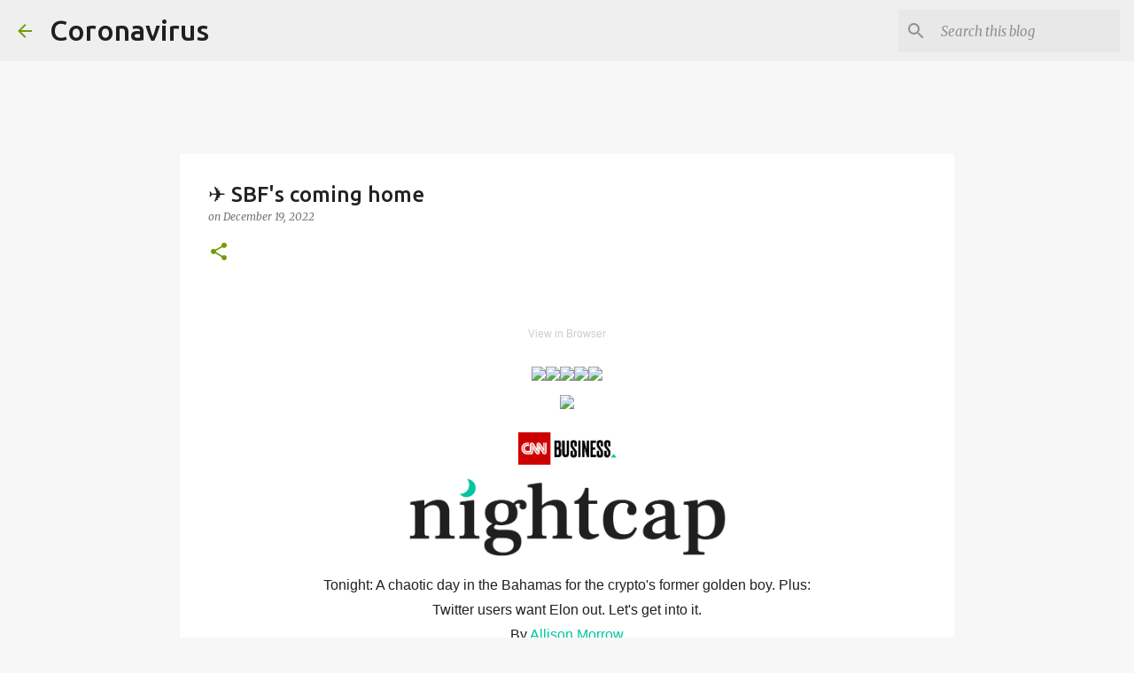

--- FILE ---
content_type: text/html; charset=UTF-8
request_url: https://corona-virus.tranganhnam.xyz/2022/12/sbfs-coming-home.html
body_size: 38435
content:
<!DOCTYPE html>
<html dir='ltr' xmlns='http://www.w3.org/1999/xhtml' xmlns:b='http://www.google.com/2005/gml/b' xmlns:data='http://www.google.com/2005/gml/data' xmlns:expr='http://www.google.com/2005/gml/expr'>
<head>
<meta content='Wuhan, coronavirus, corona, Virus, Japan, Viet Nam, Campuchia, Lao, Thai Lan, Autraslia, UK, US, Africa, Asia,China, America, Philippines, Russia, Gemany, Frank, Spain, Itali, People, Kill, Die, Case, mainland China, Global ' name='keywords'/>
<meta content='360562838051668' property='fb:pages'/>
<meta content='tJFRfT3HLKiUX0l2R7cPljrfDeZB10Jjs5O4nbrbO7I' name='google-site-verification'/>
<meta content='2105531759530571' property='fb:app_id'/>
<meta content='100009396005260' property='fb:admins'/>
<meta content='0513FE941ED9B0FEA391B79683CF336D' name='msvalidate.01'/>
<script async='async' src='//pagead2.googlesyndication.com/pagead/js/adsbygoogle.js'></script>
<script>
     (adsbygoogle = window.adsbygoogle || []).push({
          google_ad_client: "ca-pub-3913416714132936",
          enable_page_level_ads: true
     });
</script>
<meta content='width=device-width, initial-scale=1' name='viewport'/>
<title>&#9992;&#65039; SBF&#39;s coming home</title>
<meta content='text/html; charset=UTF-8' http-equiv='Content-Type'/>
<!-- Chrome, Firefox OS and Opera -->
<meta content='#f7f7f7' name='theme-color'/>
<!-- Windows Phone -->
<meta content='#f7f7f7' name='msapplication-navbutton-color'/>
<meta content='blogger' name='generator'/>
<link href='https://corona-virus.tranganhnam.xyz/favicon.ico' rel='icon' type='image/x-icon'/>
<link href='http://corona-virus.tranganhnam.xyz/2022/12/sbfs-coming-home.html' rel='canonical'/>
<link rel="alternate" type="application/atom+xml" title="Coronavirus - Atom" href="https://corona-virus.tranganhnam.xyz/feeds/posts/default" />
<link rel="alternate" type="application/rss+xml" title="Coronavirus - RSS" href="https://corona-virus.tranganhnam.xyz/feeds/posts/default?alt=rss" />
<link rel="service.post" type="application/atom+xml" title="Coronavirus - Atom" href="https://www.blogger.com/feeds/7595519430751474801/posts/default" />

<link rel="alternate" type="application/atom+xml" title="Coronavirus - Atom" href="https://corona-virus.tranganhnam.xyz/feeds/6279476644418710798/comments/default" />
<!--Can't find substitution for tag [blog.ieCssRetrofitLinks]-->
<link href='https://e.newsletters.cnn.com/open?Ec3VwcGVyaGVybzEzNjguY29yb25hQGJsb2dnZXIuY29t/CeyJtaWQiOiIxNjcxNDk4ODY0MjAzODg0ZDFhYThkMjllIiwiY3QiOiJjbm4tODljMjA0YjIyYmFlMDA2NDhiYjYxYjA0N2Y5Y2E0YTYtMSIsInJkIjoiYmxvZ2dlci5jb20ifQ/HWkhfQ05OX2lfTmV3c19OREJBTjEyMjAyMDIyNzg2NTAyMSxjbjEs/sv58e0f9150' rel='image_src'/>
<meta content='http://corona-virus.tranganhnam.xyz/2022/12/sbfs-coming-home.html' property='og:url'/>
<meta content='✈️ SBF&#39;s coming home' property='og:title'/>
<meta content='The death toll from the coronavirus is over 2,700 worldwide, with the vast majority in mainland China. There have been more than 80,000 global cases.' property='og:description'/>
<meta content='https://lh3.googleusercontent.com/blogger_img_proxy/[base64]w1200-h630-p-k-no-nu' property='og:image'/>
<style type='text/css'>@font-face{font-family:'Lato';font-style:normal;font-weight:400;font-display:swap;src:url(//fonts.gstatic.com/s/lato/v25/S6uyw4BMUTPHjxAwXiWtFCfQ7A.woff2)format('woff2');unicode-range:U+0100-02BA,U+02BD-02C5,U+02C7-02CC,U+02CE-02D7,U+02DD-02FF,U+0304,U+0308,U+0329,U+1D00-1DBF,U+1E00-1E9F,U+1EF2-1EFF,U+2020,U+20A0-20AB,U+20AD-20C0,U+2113,U+2C60-2C7F,U+A720-A7FF;}@font-face{font-family:'Lato';font-style:normal;font-weight:400;font-display:swap;src:url(//fonts.gstatic.com/s/lato/v25/S6uyw4BMUTPHjx4wXiWtFCc.woff2)format('woff2');unicode-range:U+0000-00FF,U+0131,U+0152-0153,U+02BB-02BC,U+02C6,U+02DA,U+02DC,U+0304,U+0308,U+0329,U+2000-206F,U+20AC,U+2122,U+2191,U+2193,U+2212,U+2215,U+FEFF,U+FFFD;}@font-face{font-family:'Lato';font-style:normal;font-weight:700;font-display:swap;src:url(//fonts.gstatic.com/s/lato/v25/S6u9w4BMUTPHh6UVSwaPGQ3q5d0N7w.woff2)format('woff2');unicode-range:U+0100-02BA,U+02BD-02C5,U+02C7-02CC,U+02CE-02D7,U+02DD-02FF,U+0304,U+0308,U+0329,U+1D00-1DBF,U+1E00-1E9F,U+1EF2-1EFF,U+2020,U+20A0-20AB,U+20AD-20C0,U+2113,U+2C60-2C7F,U+A720-A7FF;}@font-face{font-family:'Lato';font-style:normal;font-weight:700;font-display:swap;src:url(//fonts.gstatic.com/s/lato/v25/S6u9w4BMUTPHh6UVSwiPGQ3q5d0.woff2)format('woff2');unicode-range:U+0000-00FF,U+0131,U+0152-0153,U+02BB-02BC,U+02C6,U+02DA,U+02DC,U+0304,U+0308,U+0329,U+2000-206F,U+20AC,U+2122,U+2191,U+2193,U+2212,U+2215,U+FEFF,U+FFFD;}@font-face{font-family:'Lato';font-style:normal;font-weight:900;font-display:swap;src:url(//fonts.gstatic.com/s/lato/v25/S6u9w4BMUTPHh50XSwaPGQ3q5d0N7w.woff2)format('woff2');unicode-range:U+0100-02BA,U+02BD-02C5,U+02C7-02CC,U+02CE-02D7,U+02DD-02FF,U+0304,U+0308,U+0329,U+1D00-1DBF,U+1E00-1E9F,U+1EF2-1EFF,U+2020,U+20A0-20AB,U+20AD-20C0,U+2113,U+2C60-2C7F,U+A720-A7FF;}@font-face{font-family:'Lato';font-style:normal;font-weight:900;font-display:swap;src:url(//fonts.gstatic.com/s/lato/v25/S6u9w4BMUTPHh50XSwiPGQ3q5d0.woff2)format('woff2');unicode-range:U+0000-00FF,U+0131,U+0152-0153,U+02BB-02BC,U+02C6,U+02DA,U+02DC,U+0304,U+0308,U+0329,U+2000-206F,U+20AC,U+2122,U+2191,U+2193,U+2212,U+2215,U+FEFF,U+FFFD;}@font-face{font-family:'Merriweather';font-style:italic;font-weight:300;font-stretch:100%;font-display:swap;src:url(//fonts.gstatic.com/s/merriweather/v33/u-4c0qyriQwlOrhSvowK_l5-eTxCVx0ZbwLvKH2Gk9hLmp0v5yA-xXPqCzLvF-adrHOg7iDTFw.woff2)format('woff2');unicode-range:U+0460-052F,U+1C80-1C8A,U+20B4,U+2DE0-2DFF,U+A640-A69F,U+FE2E-FE2F;}@font-face{font-family:'Merriweather';font-style:italic;font-weight:300;font-stretch:100%;font-display:swap;src:url(//fonts.gstatic.com/s/merriweather/v33/u-4c0qyriQwlOrhSvowK_l5-eTxCVx0ZbwLvKH2Gk9hLmp0v5yA-xXPqCzLvF--drHOg7iDTFw.woff2)format('woff2');unicode-range:U+0301,U+0400-045F,U+0490-0491,U+04B0-04B1,U+2116;}@font-face{font-family:'Merriweather';font-style:italic;font-weight:300;font-stretch:100%;font-display:swap;src:url(//fonts.gstatic.com/s/merriweather/v33/u-4c0qyriQwlOrhSvowK_l5-eTxCVx0ZbwLvKH2Gk9hLmp0v5yA-xXPqCzLvF-SdrHOg7iDTFw.woff2)format('woff2');unicode-range:U+0102-0103,U+0110-0111,U+0128-0129,U+0168-0169,U+01A0-01A1,U+01AF-01B0,U+0300-0301,U+0303-0304,U+0308-0309,U+0323,U+0329,U+1EA0-1EF9,U+20AB;}@font-face{font-family:'Merriweather';font-style:italic;font-weight:300;font-stretch:100%;font-display:swap;src:url(//fonts.gstatic.com/s/merriweather/v33/u-4c0qyriQwlOrhSvowK_l5-eTxCVx0ZbwLvKH2Gk9hLmp0v5yA-xXPqCzLvF-WdrHOg7iDTFw.woff2)format('woff2');unicode-range:U+0100-02BA,U+02BD-02C5,U+02C7-02CC,U+02CE-02D7,U+02DD-02FF,U+0304,U+0308,U+0329,U+1D00-1DBF,U+1E00-1E9F,U+1EF2-1EFF,U+2020,U+20A0-20AB,U+20AD-20C0,U+2113,U+2C60-2C7F,U+A720-A7FF;}@font-face{font-family:'Merriweather';font-style:italic;font-weight:300;font-stretch:100%;font-display:swap;src:url(//fonts.gstatic.com/s/merriweather/v33/u-4c0qyriQwlOrhSvowK_l5-eTxCVx0ZbwLvKH2Gk9hLmp0v5yA-xXPqCzLvF-udrHOg7iA.woff2)format('woff2');unicode-range:U+0000-00FF,U+0131,U+0152-0153,U+02BB-02BC,U+02C6,U+02DA,U+02DC,U+0304,U+0308,U+0329,U+2000-206F,U+20AC,U+2122,U+2191,U+2193,U+2212,U+2215,U+FEFF,U+FFFD;}@font-face{font-family:'Merriweather';font-style:italic;font-weight:400;font-stretch:100%;font-display:swap;src:url(//fonts.gstatic.com/s/merriweather/v33/u-4c0qyriQwlOrhSvowK_l5-eTxCVx0ZbwLvKH2Gk9hLmp0v5yA-xXPqCzLvF-adrHOg7iDTFw.woff2)format('woff2');unicode-range:U+0460-052F,U+1C80-1C8A,U+20B4,U+2DE0-2DFF,U+A640-A69F,U+FE2E-FE2F;}@font-face{font-family:'Merriweather';font-style:italic;font-weight:400;font-stretch:100%;font-display:swap;src:url(//fonts.gstatic.com/s/merriweather/v33/u-4c0qyriQwlOrhSvowK_l5-eTxCVx0ZbwLvKH2Gk9hLmp0v5yA-xXPqCzLvF--drHOg7iDTFw.woff2)format('woff2');unicode-range:U+0301,U+0400-045F,U+0490-0491,U+04B0-04B1,U+2116;}@font-face{font-family:'Merriweather';font-style:italic;font-weight:400;font-stretch:100%;font-display:swap;src:url(//fonts.gstatic.com/s/merriweather/v33/u-4c0qyriQwlOrhSvowK_l5-eTxCVx0ZbwLvKH2Gk9hLmp0v5yA-xXPqCzLvF-SdrHOg7iDTFw.woff2)format('woff2');unicode-range:U+0102-0103,U+0110-0111,U+0128-0129,U+0168-0169,U+01A0-01A1,U+01AF-01B0,U+0300-0301,U+0303-0304,U+0308-0309,U+0323,U+0329,U+1EA0-1EF9,U+20AB;}@font-face{font-family:'Merriweather';font-style:italic;font-weight:400;font-stretch:100%;font-display:swap;src:url(//fonts.gstatic.com/s/merriweather/v33/u-4c0qyriQwlOrhSvowK_l5-eTxCVx0ZbwLvKH2Gk9hLmp0v5yA-xXPqCzLvF-WdrHOg7iDTFw.woff2)format('woff2');unicode-range:U+0100-02BA,U+02BD-02C5,U+02C7-02CC,U+02CE-02D7,U+02DD-02FF,U+0304,U+0308,U+0329,U+1D00-1DBF,U+1E00-1E9F,U+1EF2-1EFF,U+2020,U+20A0-20AB,U+20AD-20C0,U+2113,U+2C60-2C7F,U+A720-A7FF;}@font-face{font-family:'Merriweather';font-style:italic;font-weight:400;font-stretch:100%;font-display:swap;src:url(//fonts.gstatic.com/s/merriweather/v33/u-4c0qyriQwlOrhSvowK_l5-eTxCVx0ZbwLvKH2Gk9hLmp0v5yA-xXPqCzLvF-udrHOg7iA.woff2)format('woff2');unicode-range:U+0000-00FF,U+0131,U+0152-0153,U+02BB-02BC,U+02C6,U+02DA,U+02DC,U+0304,U+0308,U+0329,U+2000-206F,U+20AC,U+2122,U+2191,U+2193,U+2212,U+2215,U+FEFF,U+FFFD;}@font-face{font-family:'Merriweather';font-style:normal;font-weight:400;font-stretch:100%;font-display:swap;src:url(//fonts.gstatic.com/s/merriweather/v33/u-4e0qyriQwlOrhSvowK_l5UcA6zuSYEqOzpPe3HOZJ5eX1WtLaQwmYiSeqnJ-mXq1Gi3iE.woff2)format('woff2');unicode-range:U+0460-052F,U+1C80-1C8A,U+20B4,U+2DE0-2DFF,U+A640-A69F,U+FE2E-FE2F;}@font-face{font-family:'Merriweather';font-style:normal;font-weight:400;font-stretch:100%;font-display:swap;src:url(//fonts.gstatic.com/s/merriweather/v33/u-4e0qyriQwlOrhSvowK_l5UcA6zuSYEqOzpPe3HOZJ5eX1WtLaQwmYiSequJ-mXq1Gi3iE.woff2)format('woff2');unicode-range:U+0301,U+0400-045F,U+0490-0491,U+04B0-04B1,U+2116;}@font-face{font-family:'Merriweather';font-style:normal;font-weight:400;font-stretch:100%;font-display:swap;src:url(//fonts.gstatic.com/s/merriweather/v33/u-4e0qyriQwlOrhSvowK_l5UcA6zuSYEqOzpPe3HOZJ5eX1WtLaQwmYiSeqlJ-mXq1Gi3iE.woff2)format('woff2');unicode-range:U+0102-0103,U+0110-0111,U+0128-0129,U+0168-0169,U+01A0-01A1,U+01AF-01B0,U+0300-0301,U+0303-0304,U+0308-0309,U+0323,U+0329,U+1EA0-1EF9,U+20AB;}@font-face{font-family:'Merriweather';font-style:normal;font-weight:400;font-stretch:100%;font-display:swap;src:url(//fonts.gstatic.com/s/merriweather/v33/u-4e0qyriQwlOrhSvowK_l5UcA6zuSYEqOzpPe3HOZJ5eX1WtLaQwmYiSeqkJ-mXq1Gi3iE.woff2)format('woff2');unicode-range:U+0100-02BA,U+02BD-02C5,U+02C7-02CC,U+02CE-02D7,U+02DD-02FF,U+0304,U+0308,U+0329,U+1D00-1DBF,U+1E00-1E9F,U+1EF2-1EFF,U+2020,U+20A0-20AB,U+20AD-20C0,U+2113,U+2C60-2C7F,U+A720-A7FF;}@font-face{font-family:'Merriweather';font-style:normal;font-weight:400;font-stretch:100%;font-display:swap;src:url(//fonts.gstatic.com/s/merriweather/v33/u-4e0qyriQwlOrhSvowK_l5UcA6zuSYEqOzpPe3HOZJ5eX1WtLaQwmYiSeqqJ-mXq1Gi.woff2)format('woff2');unicode-range:U+0000-00FF,U+0131,U+0152-0153,U+02BB-02BC,U+02C6,U+02DA,U+02DC,U+0304,U+0308,U+0329,U+2000-206F,U+20AC,U+2122,U+2191,U+2193,U+2212,U+2215,U+FEFF,U+FFFD;}@font-face{font-family:'Merriweather';font-style:normal;font-weight:700;font-stretch:100%;font-display:swap;src:url(//fonts.gstatic.com/s/merriweather/v33/u-4e0qyriQwlOrhSvowK_l5UcA6zuSYEqOzpPe3HOZJ5eX1WtLaQwmYiSeqnJ-mXq1Gi3iE.woff2)format('woff2');unicode-range:U+0460-052F,U+1C80-1C8A,U+20B4,U+2DE0-2DFF,U+A640-A69F,U+FE2E-FE2F;}@font-face{font-family:'Merriweather';font-style:normal;font-weight:700;font-stretch:100%;font-display:swap;src:url(//fonts.gstatic.com/s/merriweather/v33/u-4e0qyriQwlOrhSvowK_l5UcA6zuSYEqOzpPe3HOZJ5eX1WtLaQwmYiSequJ-mXq1Gi3iE.woff2)format('woff2');unicode-range:U+0301,U+0400-045F,U+0490-0491,U+04B0-04B1,U+2116;}@font-face{font-family:'Merriweather';font-style:normal;font-weight:700;font-stretch:100%;font-display:swap;src:url(//fonts.gstatic.com/s/merriweather/v33/u-4e0qyriQwlOrhSvowK_l5UcA6zuSYEqOzpPe3HOZJ5eX1WtLaQwmYiSeqlJ-mXq1Gi3iE.woff2)format('woff2');unicode-range:U+0102-0103,U+0110-0111,U+0128-0129,U+0168-0169,U+01A0-01A1,U+01AF-01B0,U+0300-0301,U+0303-0304,U+0308-0309,U+0323,U+0329,U+1EA0-1EF9,U+20AB;}@font-face{font-family:'Merriweather';font-style:normal;font-weight:700;font-stretch:100%;font-display:swap;src:url(//fonts.gstatic.com/s/merriweather/v33/u-4e0qyriQwlOrhSvowK_l5UcA6zuSYEqOzpPe3HOZJ5eX1WtLaQwmYiSeqkJ-mXq1Gi3iE.woff2)format('woff2');unicode-range:U+0100-02BA,U+02BD-02C5,U+02C7-02CC,U+02CE-02D7,U+02DD-02FF,U+0304,U+0308,U+0329,U+1D00-1DBF,U+1E00-1E9F,U+1EF2-1EFF,U+2020,U+20A0-20AB,U+20AD-20C0,U+2113,U+2C60-2C7F,U+A720-A7FF;}@font-face{font-family:'Merriweather';font-style:normal;font-weight:700;font-stretch:100%;font-display:swap;src:url(//fonts.gstatic.com/s/merriweather/v33/u-4e0qyriQwlOrhSvowK_l5UcA6zuSYEqOzpPe3HOZJ5eX1WtLaQwmYiSeqqJ-mXq1Gi.woff2)format('woff2');unicode-range:U+0000-00FF,U+0131,U+0152-0153,U+02BB-02BC,U+02C6,U+02DA,U+02DC,U+0304,U+0308,U+0329,U+2000-206F,U+20AC,U+2122,U+2191,U+2193,U+2212,U+2215,U+FEFF,U+FFFD;}@font-face{font-family:'Merriweather';font-style:normal;font-weight:900;font-stretch:100%;font-display:swap;src:url(//fonts.gstatic.com/s/merriweather/v33/u-4e0qyriQwlOrhSvowK_l5UcA6zuSYEqOzpPe3HOZJ5eX1WtLaQwmYiSeqnJ-mXq1Gi3iE.woff2)format('woff2');unicode-range:U+0460-052F,U+1C80-1C8A,U+20B4,U+2DE0-2DFF,U+A640-A69F,U+FE2E-FE2F;}@font-face{font-family:'Merriweather';font-style:normal;font-weight:900;font-stretch:100%;font-display:swap;src:url(//fonts.gstatic.com/s/merriweather/v33/u-4e0qyriQwlOrhSvowK_l5UcA6zuSYEqOzpPe3HOZJ5eX1WtLaQwmYiSequJ-mXq1Gi3iE.woff2)format('woff2');unicode-range:U+0301,U+0400-045F,U+0490-0491,U+04B0-04B1,U+2116;}@font-face{font-family:'Merriweather';font-style:normal;font-weight:900;font-stretch:100%;font-display:swap;src:url(//fonts.gstatic.com/s/merriweather/v33/u-4e0qyriQwlOrhSvowK_l5UcA6zuSYEqOzpPe3HOZJ5eX1WtLaQwmYiSeqlJ-mXq1Gi3iE.woff2)format('woff2');unicode-range:U+0102-0103,U+0110-0111,U+0128-0129,U+0168-0169,U+01A0-01A1,U+01AF-01B0,U+0300-0301,U+0303-0304,U+0308-0309,U+0323,U+0329,U+1EA0-1EF9,U+20AB;}@font-face{font-family:'Merriweather';font-style:normal;font-weight:900;font-stretch:100%;font-display:swap;src:url(//fonts.gstatic.com/s/merriweather/v33/u-4e0qyriQwlOrhSvowK_l5UcA6zuSYEqOzpPe3HOZJ5eX1WtLaQwmYiSeqkJ-mXq1Gi3iE.woff2)format('woff2');unicode-range:U+0100-02BA,U+02BD-02C5,U+02C7-02CC,U+02CE-02D7,U+02DD-02FF,U+0304,U+0308,U+0329,U+1D00-1DBF,U+1E00-1E9F,U+1EF2-1EFF,U+2020,U+20A0-20AB,U+20AD-20C0,U+2113,U+2C60-2C7F,U+A720-A7FF;}@font-face{font-family:'Merriweather';font-style:normal;font-weight:900;font-stretch:100%;font-display:swap;src:url(//fonts.gstatic.com/s/merriweather/v33/u-4e0qyriQwlOrhSvowK_l5UcA6zuSYEqOzpPe3HOZJ5eX1WtLaQwmYiSeqqJ-mXq1Gi.woff2)format('woff2');unicode-range:U+0000-00FF,U+0131,U+0152-0153,U+02BB-02BC,U+02C6,U+02DA,U+02DC,U+0304,U+0308,U+0329,U+2000-206F,U+20AC,U+2122,U+2191,U+2193,U+2212,U+2215,U+FEFF,U+FFFD;}@font-face{font-family:'Ubuntu';font-style:normal;font-weight:400;font-display:swap;src:url(//fonts.gstatic.com/s/ubuntu/v21/4iCs6KVjbNBYlgoKcg72nU6AF7xm.woff2)format('woff2');unicode-range:U+0460-052F,U+1C80-1C8A,U+20B4,U+2DE0-2DFF,U+A640-A69F,U+FE2E-FE2F;}@font-face{font-family:'Ubuntu';font-style:normal;font-weight:400;font-display:swap;src:url(//fonts.gstatic.com/s/ubuntu/v21/4iCs6KVjbNBYlgoKew72nU6AF7xm.woff2)format('woff2');unicode-range:U+0301,U+0400-045F,U+0490-0491,U+04B0-04B1,U+2116;}@font-face{font-family:'Ubuntu';font-style:normal;font-weight:400;font-display:swap;src:url(//fonts.gstatic.com/s/ubuntu/v21/4iCs6KVjbNBYlgoKcw72nU6AF7xm.woff2)format('woff2');unicode-range:U+1F00-1FFF;}@font-face{font-family:'Ubuntu';font-style:normal;font-weight:400;font-display:swap;src:url(//fonts.gstatic.com/s/ubuntu/v21/4iCs6KVjbNBYlgoKfA72nU6AF7xm.woff2)format('woff2');unicode-range:U+0370-0377,U+037A-037F,U+0384-038A,U+038C,U+038E-03A1,U+03A3-03FF;}@font-face{font-family:'Ubuntu';font-style:normal;font-weight:400;font-display:swap;src:url(//fonts.gstatic.com/s/ubuntu/v21/4iCs6KVjbNBYlgoKcQ72nU6AF7xm.woff2)format('woff2');unicode-range:U+0100-02BA,U+02BD-02C5,U+02C7-02CC,U+02CE-02D7,U+02DD-02FF,U+0304,U+0308,U+0329,U+1D00-1DBF,U+1E00-1E9F,U+1EF2-1EFF,U+2020,U+20A0-20AB,U+20AD-20C0,U+2113,U+2C60-2C7F,U+A720-A7FF;}@font-face{font-family:'Ubuntu';font-style:normal;font-weight:400;font-display:swap;src:url(//fonts.gstatic.com/s/ubuntu/v21/4iCs6KVjbNBYlgoKfw72nU6AFw.woff2)format('woff2');unicode-range:U+0000-00FF,U+0131,U+0152-0153,U+02BB-02BC,U+02C6,U+02DA,U+02DC,U+0304,U+0308,U+0329,U+2000-206F,U+20AC,U+2122,U+2191,U+2193,U+2212,U+2215,U+FEFF,U+FFFD;}@font-face{font-family:'Ubuntu';font-style:normal;font-weight:500;font-display:swap;src:url(//fonts.gstatic.com/s/ubuntu/v21/4iCv6KVjbNBYlgoCjC3jvWyNPYZvg7UI.woff2)format('woff2');unicode-range:U+0460-052F,U+1C80-1C8A,U+20B4,U+2DE0-2DFF,U+A640-A69F,U+FE2E-FE2F;}@font-face{font-family:'Ubuntu';font-style:normal;font-weight:500;font-display:swap;src:url(//fonts.gstatic.com/s/ubuntu/v21/4iCv6KVjbNBYlgoCjC3jtGyNPYZvg7UI.woff2)format('woff2');unicode-range:U+0301,U+0400-045F,U+0490-0491,U+04B0-04B1,U+2116;}@font-face{font-family:'Ubuntu';font-style:normal;font-weight:500;font-display:swap;src:url(//fonts.gstatic.com/s/ubuntu/v21/4iCv6KVjbNBYlgoCjC3jvGyNPYZvg7UI.woff2)format('woff2');unicode-range:U+1F00-1FFF;}@font-face{font-family:'Ubuntu';font-style:normal;font-weight:500;font-display:swap;src:url(//fonts.gstatic.com/s/ubuntu/v21/4iCv6KVjbNBYlgoCjC3js2yNPYZvg7UI.woff2)format('woff2');unicode-range:U+0370-0377,U+037A-037F,U+0384-038A,U+038C,U+038E-03A1,U+03A3-03FF;}@font-face{font-family:'Ubuntu';font-style:normal;font-weight:500;font-display:swap;src:url(//fonts.gstatic.com/s/ubuntu/v21/4iCv6KVjbNBYlgoCjC3jvmyNPYZvg7UI.woff2)format('woff2');unicode-range:U+0100-02BA,U+02BD-02C5,U+02C7-02CC,U+02CE-02D7,U+02DD-02FF,U+0304,U+0308,U+0329,U+1D00-1DBF,U+1E00-1E9F,U+1EF2-1EFF,U+2020,U+20A0-20AB,U+20AD-20C0,U+2113,U+2C60-2C7F,U+A720-A7FF;}@font-face{font-family:'Ubuntu';font-style:normal;font-weight:500;font-display:swap;src:url(//fonts.gstatic.com/s/ubuntu/v21/4iCv6KVjbNBYlgoCjC3jsGyNPYZvgw.woff2)format('woff2');unicode-range:U+0000-00FF,U+0131,U+0152-0153,U+02BB-02BC,U+02C6,U+02DA,U+02DC,U+0304,U+0308,U+0329,U+2000-206F,U+20AC,U+2122,U+2191,U+2193,U+2212,U+2215,U+FEFF,U+FFFD;}@font-face{font-family:'Ubuntu';font-style:normal;font-weight:700;font-display:swap;src:url(//fonts.gstatic.com/s/ubuntu/v21/4iCv6KVjbNBYlgoCxCvjvWyNPYZvg7UI.woff2)format('woff2');unicode-range:U+0460-052F,U+1C80-1C8A,U+20B4,U+2DE0-2DFF,U+A640-A69F,U+FE2E-FE2F;}@font-face{font-family:'Ubuntu';font-style:normal;font-weight:700;font-display:swap;src:url(//fonts.gstatic.com/s/ubuntu/v21/4iCv6KVjbNBYlgoCxCvjtGyNPYZvg7UI.woff2)format('woff2');unicode-range:U+0301,U+0400-045F,U+0490-0491,U+04B0-04B1,U+2116;}@font-face{font-family:'Ubuntu';font-style:normal;font-weight:700;font-display:swap;src:url(//fonts.gstatic.com/s/ubuntu/v21/4iCv6KVjbNBYlgoCxCvjvGyNPYZvg7UI.woff2)format('woff2');unicode-range:U+1F00-1FFF;}@font-face{font-family:'Ubuntu';font-style:normal;font-weight:700;font-display:swap;src:url(//fonts.gstatic.com/s/ubuntu/v21/4iCv6KVjbNBYlgoCxCvjs2yNPYZvg7UI.woff2)format('woff2');unicode-range:U+0370-0377,U+037A-037F,U+0384-038A,U+038C,U+038E-03A1,U+03A3-03FF;}@font-face{font-family:'Ubuntu';font-style:normal;font-weight:700;font-display:swap;src:url(//fonts.gstatic.com/s/ubuntu/v21/4iCv6KVjbNBYlgoCxCvjvmyNPYZvg7UI.woff2)format('woff2');unicode-range:U+0100-02BA,U+02BD-02C5,U+02C7-02CC,U+02CE-02D7,U+02DD-02FF,U+0304,U+0308,U+0329,U+1D00-1DBF,U+1E00-1E9F,U+1EF2-1EFF,U+2020,U+20A0-20AB,U+20AD-20C0,U+2113,U+2C60-2C7F,U+A720-A7FF;}@font-face{font-family:'Ubuntu';font-style:normal;font-weight:700;font-display:swap;src:url(//fonts.gstatic.com/s/ubuntu/v21/4iCv6KVjbNBYlgoCxCvjsGyNPYZvgw.woff2)format('woff2');unicode-range:U+0000-00FF,U+0131,U+0152-0153,U+02BB-02BC,U+02C6,U+02DA,U+02DC,U+0304,U+0308,U+0329,U+2000-206F,U+20AC,U+2122,U+2191,U+2193,U+2212,U+2215,U+FEFF,U+FFFD;}</style>
<style id='page-skin-1' type='text/css'><!--
/*! normalize.css v3.0.1 | MIT License | git.io/normalize */html{font-family:sans-serif;-ms-text-size-adjust:100%;-webkit-text-size-adjust:100%}body{margin:0}article,aside,details,figcaption,figure,footer,header,hgroup,main,nav,section,summary{display:block}audio,canvas,progress,video{display:inline-block;vertical-align:baseline}audio:not([controls]){display:none;height:0}[hidden],template{display:none}a{background:transparent}a:active,a:hover{outline:0}abbr[title]{border-bottom:1px dotted}b,strong{font-weight:bold}dfn{font-style:italic}h1{font-size:2em;margin:.67em 0}mark{background:#ff0;color:#000}small{font-size:80%}sub,sup{font-size:75%;line-height:0;position:relative;vertical-align:baseline}sup{top:-0.5em}sub{bottom:-0.25em}img{border:0}svg:not(:root){overflow:hidden}figure{margin:1em 40px}hr{-moz-box-sizing:content-box;box-sizing:content-box;height:0}pre{overflow:auto}code,kbd,pre,samp{font-family:monospace,monospace;font-size:1em}button,input,optgroup,select,textarea{color:inherit;font:inherit;margin:0}button{overflow:visible}button,select{text-transform:none}button,html input[type="button"],input[type="reset"],input[type="submit"]{-webkit-appearance:button;cursor:pointer}button[disabled],html input[disabled]{cursor:default}button::-moz-focus-inner,input::-moz-focus-inner{border:0;padding:0}input{line-height:normal}input[type="checkbox"],input[type="radio"]{box-sizing:border-box;padding:0}input[type="number"]::-webkit-inner-spin-button,input[type="number"]::-webkit-outer-spin-button{height:auto}input[type="search"]{-webkit-appearance:textfield;-moz-box-sizing:content-box;-webkit-box-sizing:content-box;box-sizing:content-box}input[type="search"]::-webkit-search-cancel-button,input[type="search"]::-webkit-search-decoration{-webkit-appearance:none}fieldset{border:1px solid #c0c0c0;margin:0 2px;padding:.35em .625em .75em}legend{border:0;padding:0}textarea{overflow:auto}optgroup{font-weight:bold}table{border-collapse:collapse;border-spacing:0}td,th{padding:0}
/*!************************************************
* Blogger Template Style
* Name: Emporio
**************************************************/
body{
overflow-wrap:break-word;
word-break:break-word;
word-wrap:break-word
}
.hidden{
display:none
}
.invisible{
visibility:hidden
}
.container::after,.float-container::after{
clear:both;
content:'';
display:table
}
.clearboth{
clear:both
}
#comments .comment .comment-actions,.subscribe-popup .FollowByEmail .follow-by-email-submit{
background:0 0;
border:0;
box-shadow:none;
color:#729c0b;
cursor:pointer;
font-size:14px;
font-weight:700;
outline:0;
text-decoration:none;
text-transform:uppercase;
width:auto
}
.dim-overlay{
background-color:rgba(0,0,0,.54);
height:100vh;
left:0;
position:fixed;
top:0;
width:100%
}
#sharing-dim-overlay{
background-color:transparent
}
input::-ms-clear{
display:none
}
.blogger-logo,.svg-icon-24.blogger-logo{
fill:#ff9800;
opacity:1
}
.skip-navigation{
background-color:#fff;
box-sizing:border-box;
color:#000;
display:block;
height:0;
left:0;
line-height:50px;
overflow:hidden;
padding-top:0;
position:fixed;
text-align:center;
top:0;
-webkit-transition:box-shadow .3s,height .3s,padding-top .3s;
transition:box-shadow .3s,height .3s,padding-top .3s;
width:100%;
z-index:900
}
.skip-navigation:focus{
box-shadow:0 4px 5px 0 rgba(0,0,0,.14),0 1px 10px 0 rgba(0,0,0,.12),0 2px 4px -1px rgba(0,0,0,.2);
height:50px
}
#main{
outline:0
}
.main-heading{
position:absolute;
clip:rect(1px,1px,1px,1px);
padding:0;
border:0;
height:1px;
width:1px;
overflow:hidden
}
.Attribution{
margin-top:1em;
text-align:center
}
.Attribution .blogger img,.Attribution .blogger svg{
vertical-align:bottom
}
.Attribution .blogger img{
margin-right:.5em
}
.Attribution div{
line-height:24px;
margin-top:.5em
}
.Attribution .copyright,.Attribution .image-attribution{
font-size:.7em;
margin-top:1.5em
}
.BLOG_mobile_video_class{
display:none
}
.bg-photo{
background-attachment:scroll!important
}
body .CSS_LIGHTBOX{
z-index:900
}
.extendable .show-less,.extendable .show-more{
border-color:#729c0b;
color:#729c0b;
margin-top:8px
}
.extendable .show-less.hidden,.extendable .show-more.hidden{
display:none
}
.inline-ad{
display:none;
max-width:100%;
overflow:hidden
}
.adsbygoogle{
display:block
}
#cookieChoiceInfo{
bottom:0;
top:auto
}
iframe.b-hbp-video{
border:0
}
.post-body img{
max-width:100%
}
.post-body iframe{
max-width:100%
}
.post-body a[imageanchor="1"]{
display:inline-block
}
.byline{
margin-right:1em
}
.byline:last-child{
margin-right:0
}
.link-copied-dialog{
max-width:520px;
outline:0
}
.link-copied-dialog .modal-dialog-buttons{
margin-top:8px
}
.link-copied-dialog .goog-buttonset-default{
background:0 0;
border:0
}
.link-copied-dialog .goog-buttonset-default:focus{
outline:0
}
.paging-control-container{
margin-bottom:16px
}
.paging-control-container .paging-control{
display:inline-block
}
.paging-control-container .comment-range-text::after,.paging-control-container .paging-control{
color:#729c0b
}
.paging-control-container .comment-range-text,.paging-control-container .paging-control{
margin-right:8px
}
.paging-control-container .comment-range-text::after,.paging-control-container .paging-control::after{
content:'\00B7';
cursor:default;
padding-left:8px;
pointer-events:none
}
.paging-control-container .comment-range-text:last-child::after,.paging-control-container .paging-control:last-child::after{
content:none
}
.byline.reactions iframe{
height:20px
}
.b-notification{
color:#000;
background-color:#fff;
border-bottom:solid 1px #000;
box-sizing:border-box;
padding:16px 32px;
text-align:center
}
.b-notification.visible{
-webkit-transition:margin-top .3s cubic-bezier(.4,0,.2,1);
transition:margin-top .3s cubic-bezier(.4,0,.2,1)
}
.b-notification.invisible{
position:absolute
}
.b-notification-close{
position:absolute;
right:8px;
top:8px
}
.no-posts-message{
line-height:40px;
text-align:center
}
@media screen and (max-width:745px){
body.item-view .post-body a[imageanchor="1"][style*="float: left;"],body.item-view .post-body a[imageanchor="1"][style*="float: right;"]{
float:none!important;
clear:none!important
}
body.item-view .post-body a[imageanchor="1"] img{
display:block;
height:auto;
margin:0 auto
}
body.item-view .post-body>.separator:first-child>a[imageanchor="1"]:first-child{
margin-top:20px
}
.post-body a[imageanchor]{
display:block
}
body.item-view .post-body a[imageanchor="1"]{
margin-left:0!important;
margin-right:0!important
}
body.item-view .post-body a[imageanchor="1"]+a[imageanchor="1"]{
margin-top:16px
}
}
.item-control{
display:none
}
#comments{
border-top:1px dashed rgba(0,0,0,.54);
margin-top:20px;
padding:20px
}
#comments .comment-thread ol{
margin:0;
padding-left:0;
padding-left:0
}
#comments .comment .comment-replybox-single,#comments .comment-thread .comment-replies{
margin-left:60px
}
#comments .comment-thread .thread-count{
display:none
}
#comments .comment{
list-style-type:none;
padding:0 0 30px;
position:relative
}
#comments .comment .comment{
padding-bottom:8px
}
.comment .avatar-image-container{
position:absolute
}
.comment .avatar-image-container img{
border-radius:50%
}
.avatar-image-container svg,.comment .avatar-image-container .avatar-icon{
border-radius:50%;
border:solid 1px #729c0b;
box-sizing:border-box;
fill:#729c0b;
height:35px;
margin:0;
padding:7px;
width:35px
}
.comment .comment-block{
margin-top:10px;
margin-left:60px;
padding-bottom:0
}
#comments .comment-author-header-wrapper{
margin-left:40px
}
#comments .comment .thread-expanded .comment-block{
padding-bottom:20px
}
#comments .comment .comment-header .user,#comments .comment .comment-header .user a{
color:#212121;
font-style:normal;
font-weight:700
}
#comments .comment .comment-actions{
bottom:0;
margin-bottom:15px;
position:absolute
}
#comments .comment .comment-actions>*{
margin-right:8px
}
#comments .comment .comment-header .datetime{
bottom:0;
color:rgba(33,33,33,.54);
display:inline-block;
font-size:13px;
font-style:italic;
margin-left:8px
}
#comments .comment .comment-footer .comment-timestamp a,#comments .comment .comment-header .datetime a{
color:rgba(33,33,33,.54)
}
#comments .comment .comment-content,.comment .comment-body{
margin-top:12px;
word-break:break-word
}
.comment-body{
margin-bottom:12px
}
#comments.embed[data-num-comments="0"]{
border:0;
margin-top:0;
padding-top:0
}
#comments.embed[data-num-comments="0"] #comment-post-message,#comments.embed[data-num-comments="0"] div.comment-form>p,#comments.embed[data-num-comments="0"] p.comment-footer{
display:none
}
#comment-editor-src{
display:none
}
.comments .comments-content .loadmore.loaded{
max-height:0;
opacity:0;
overflow:hidden
}
.extendable .remaining-items{
height:0;
overflow:hidden;
-webkit-transition:height .3s cubic-bezier(.4,0,.2,1);
transition:height .3s cubic-bezier(.4,0,.2,1)
}
.extendable .remaining-items.expanded{
height:auto
}
.svg-icon-24,.svg-icon-24-button{
cursor:pointer;
height:24px;
width:24px;
min-width:24px
}
.touch-icon{
margin:-12px;
padding:12px
}
.touch-icon:active,.touch-icon:focus{
background-color:rgba(153,153,153,.4);
border-radius:50%
}
svg:not(:root).touch-icon{
overflow:visible
}
html[dir=rtl] .rtl-reversible-icon{
-webkit-transform:scaleX(-1);
-ms-transform:scaleX(-1);
transform:scaleX(-1)
}
.svg-icon-24-button,.touch-icon-button{
background:0 0;
border:0;
margin:0;
outline:0;
padding:0
}
.touch-icon-button .touch-icon:active,.touch-icon-button .touch-icon:focus{
background-color:transparent
}
.touch-icon-button:active .touch-icon,.touch-icon-button:focus .touch-icon{
background-color:rgba(153,153,153,.4);
border-radius:50%
}
.Profile .default-avatar-wrapper .avatar-icon{
border-radius:50%;
border:solid 1px #729c0b;
box-sizing:border-box;
fill:#729c0b;
margin:0
}
.Profile .individual .default-avatar-wrapper .avatar-icon{
padding:25px
}
.Profile .individual .avatar-icon,.Profile .individual .profile-img{
height:90px;
width:90px
}
.Profile .team .default-avatar-wrapper .avatar-icon{
padding:8px
}
.Profile .team .avatar-icon,.Profile .team .default-avatar-wrapper,.Profile .team .profile-img{
height:40px;
width:40px
}
.snippet-container{
margin:0;
position:relative;
overflow:hidden
}
.snippet-fade{
bottom:0;
box-sizing:border-box;
position:absolute;
width:96px
}
.snippet-fade{
right:0
}
.snippet-fade:after{
content:'\2026'
}
.snippet-fade:after{
float:right
}
.centered-top-container.sticky{
left:0;
position:fixed;
right:0;
top:0;
width:auto;
z-index:8;
-webkit-transition-property:opacity,-webkit-transform;
transition-property:opacity,-webkit-transform;
transition-property:transform,opacity;
transition-property:transform,opacity,-webkit-transform;
-webkit-transition-duration:.2s;
transition-duration:.2s;
-webkit-transition-timing-function:cubic-bezier(.4,0,.2,1);
transition-timing-function:cubic-bezier(.4,0,.2,1)
}
.centered-top-placeholder{
display:none
}
.collapsed-header .centered-top-placeholder{
display:block
}
.centered-top-container .Header .replaced h1,.centered-top-placeholder .Header .replaced h1{
display:none
}
.centered-top-container.sticky .Header .replaced h1{
display:block
}
.centered-top-container.sticky .Header .header-widget{
background:0 0
}
.centered-top-container.sticky .Header .header-image-wrapper{
display:none
}
.centered-top-container img,.centered-top-placeholder img{
max-width:100%
}
.collapsible{
-webkit-transition:height .3s cubic-bezier(.4,0,.2,1);
transition:height .3s cubic-bezier(.4,0,.2,1)
}
.collapsible,.collapsible>summary{
display:block;
overflow:hidden
}
.collapsible>:not(summary){
display:none
}
.collapsible[open]>:not(summary){
display:block
}
.collapsible:focus,.collapsible>summary:focus{
outline:0
}
.collapsible>summary{
cursor:pointer;
display:block;
padding:0
}
.collapsible:focus>summary,.collapsible>summary:focus{
background-color:transparent
}
.collapsible>summary::-webkit-details-marker{
display:none
}
.collapsible-title{
-webkit-box-align:center;
-webkit-align-items:center;
-ms-flex-align:center;
align-items:center;
display:-webkit-box;
display:-webkit-flex;
display:-ms-flexbox;
display:flex
}
.collapsible-title .title{
-webkit-box-flex:1;
-webkit-flex:1 1 auto;
-ms-flex:1 1 auto;
flex:1 1 auto;
-webkit-box-ordinal-group:1;
-webkit-order:0;
-ms-flex-order:0;
order:0;
overflow:hidden;
text-overflow:ellipsis;
white-space:nowrap
}
.collapsible-title .chevron-down,.collapsible[open] .collapsible-title .chevron-up{
display:block
}
.collapsible-title .chevron-up,.collapsible[open] .collapsible-title .chevron-down{
display:none
}
.flat-button{
cursor:pointer;
display:inline-block;
font-weight:700;
text-transform:uppercase;
border-radius:2px;
padding:8px;
margin:-8px
}
.flat-icon-button{
background:0 0;
border:0;
margin:0;
outline:0;
padding:0;
margin:-12px;
padding:12px;
cursor:pointer;
box-sizing:content-box;
display:inline-block;
line-height:0
}
.flat-icon-button,.flat-icon-button .splash-wrapper{
border-radius:50%
}
.flat-icon-button .splash.animate{
-webkit-animation-duration:.3s;
animation-duration:.3s
}
body#layout .bg-photo,body#layout .bg-photo-overlay{
display:none
}
body#layout .page_body{
padding:0;
position:relative;
top:0
}
body#layout .page{
display:inline-block;
left:inherit;
position:relative;
vertical-align:top;
width:540px
}
body#layout .centered{
max-width:954px
}
body#layout .navigation{
display:none
}
body#layout .sidebar-container{
display:inline-block;
width:40%
}
body#layout .hamburger-menu,body#layout .search{
display:none
}
.overflowable-container{
max-height:44px;
overflow:hidden;
position:relative
}
.overflow-button{
cursor:pointer
}
#overflowable-dim-overlay{
background:0 0
}
.overflow-popup{
box-shadow:0 2px 2px 0 rgba(0,0,0,.14),0 3px 1px -2px rgba(0,0,0,.2),0 1px 5px 0 rgba(0,0,0,.12);
background-color:#ffffff;
left:0;
max-width:calc(100% - 32px);
position:absolute;
top:0;
visibility:hidden;
z-index:101
}
.overflow-popup ul{
list-style:none
}
.overflow-popup .tabs li,.overflow-popup li{
display:block;
height:auto
}
.overflow-popup .tabs li{
padding-left:0;
padding-right:0
}
.overflow-button.hidden,.overflow-popup .tabs li.hidden,.overflow-popup li.hidden{
display:none
}
.widget.Sharing .sharing-button{
display:none
}
.widget.Sharing .sharing-buttons li{
padding:0
}
.widget.Sharing .sharing-buttons li span{
display:none
}
.post-share-buttons{
position:relative
}
.centered-bottom .share-buttons .svg-icon-24,.share-buttons .svg-icon-24{
fill:#729c0b
}
.sharing-open.touch-icon-button:active .touch-icon,.sharing-open.touch-icon-button:focus .touch-icon{
background-color:transparent
}
.share-buttons{
background-color:#ffffff;
border-radius:2px;
box-shadow:0 2px 2px 0 rgba(0,0,0,.14),0 3px 1px -2px rgba(0,0,0,.2),0 1px 5px 0 rgba(0,0,0,.12);
color:#000000;
list-style:none;
margin:0;
padding:8px 0;
position:absolute;
top:-11px;
min-width:200px;
z-index:101
}
.share-buttons.hidden{
display:none
}
.sharing-button{
background:0 0;
border:0;
margin:0;
outline:0;
padding:0;
cursor:pointer
}
.share-buttons li{
margin:0;
height:48px
}
.share-buttons li:last-child{
margin-bottom:0
}
.share-buttons li .sharing-platform-button{
box-sizing:border-box;
cursor:pointer;
display:block;
height:100%;
margin-bottom:0;
padding:0 16px;
position:relative;
width:100%
}
.share-buttons li .sharing-platform-button:focus,.share-buttons li .sharing-platform-button:hover{
background-color:rgba(128,128,128,.1);
outline:0
}
.share-buttons li svg[class*=" sharing-"],.share-buttons li svg[class^=sharing-]{
position:absolute;
top:10px
}
.share-buttons li span.sharing-platform-button{
position:relative;
top:0
}
.share-buttons li .platform-sharing-text{
display:block;
font-size:16px;
line-height:48px;
white-space:nowrap
}
.share-buttons li .platform-sharing-text{
margin-left:56px
}
.sidebar-container{
background-color:#f7f7f7;
max-width:280px;
overflow-y:auto;
-webkit-transition-property:-webkit-transform;
transition-property:-webkit-transform;
transition-property:transform;
transition-property:transform,-webkit-transform;
-webkit-transition-duration:.3s;
transition-duration:.3s;
-webkit-transition-timing-function:cubic-bezier(0,0,.2,1);
transition-timing-function:cubic-bezier(0,0,.2,1);
width:280px;
z-index:101;
-webkit-overflow-scrolling:touch
}
.sidebar-container .navigation{
line-height:0;
padding:16px
}
.sidebar-container .sidebar-back{
cursor:pointer
}
.sidebar-container .widget{
background:0 0;
margin:0 16px;
padding:16px 0
}
.sidebar-container .widget .title{
color:#000000;
margin:0
}
.sidebar-container .widget ul{
list-style:none;
margin:0;
padding:0
}
.sidebar-container .widget ul ul{
margin-left:1em
}
.sidebar-container .widget li{
font-size:16px;
line-height:normal
}
.sidebar-container .widget+.widget{
border-top:1px solid rgba(0, 0, 0, 0.12)
}
.BlogArchive li{
margin:16px 0
}
.BlogArchive li:last-child{
margin-bottom:0
}
.Label li a{
display:inline-block
}
.BlogArchive .post-count,.Label .label-count{
float:right;
margin-left:.25em
}
.BlogArchive .post-count::before,.Label .label-count::before{
content:'('
}
.BlogArchive .post-count::after,.Label .label-count::after{
content:')'
}
.widget.Translate .skiptranslate>div{
display:block!important
}
.widget.Profile .profile-link{
display:-webkit-box;
display:-webkit-flex;
display:-ms-flexbox;
display:flex
}
.widget.Profile .team-member .default-avatar-wrapper,.widget.Profile .team-member .profile-img{
-webkit-box-flex:0;
-webkit-flex:0 0 auto;
-ms-flex:0 0 auto;
flex:0 0 auto;
margin-right:1em
}
.widget.Profile .individual .profile-link{
-webkit-box-orient:vertical;
-webkit-box-direction:normal;
-webkit-flex-direction:column;
-ms-flex-direction:column;
flex-direction:column
}
.widget.Profile .team .profile-link .profile-name{
-webkit-align-self:center;
-ms-flex-item-align:center;
-ms-grid-row-align:center;
align-self:center;
display:block;
-webkit-box-flex:1;
-webkit-flex:1 1 auto;
-ms-flex:1 1 auto;
flex:1 1 auto
}
.dim-overlay{
background-color:rgba(0,0,0,.54);
z-index:100
}
body.sidebar-visible{
overflow-y:hidden
}
@media screen and (max-width:680px){
.sidebar-container{
bottom:0;
position:fixed;
top:0;
left:auto;
right:0
}
.sidebar-container.sidebar-invisible{
-webkit-transition-timing-function:cubic-bezier(.4,0,.6,1);
transition-timing-function:cubic-bezier(.4,0,.6,1);
-webkit-transform:translateX(100%);
-ms-transform:translateX(100%);
transform:translateX(100%)
}
}
.dialog{
box-shadow:0 2px 2px 0 rgba(0,0,0,.14),0 3px 1px -2px rgba(0,0,0,.2),0 1px 5px 0 rgba(0,0,0,.12);
background:#ffffff;
box-sizing:border-box;
color:#000000;
padding:30px;
position:fixed;
text-align:center;
width:calc(100% - 24px);
z-index:101
}
.dialog input[type=email],.dialog input[type=text]{
background-color:transparent;
border:0;
border-bottom:solid 1px rgba(0,0,0,.12);
color:#000000;
display:block;
font-family:Ubuntu, sans-serif;
font-size:16px;
line-height:24px;
margin:auto;
padding-bottom:7px;
outline:0;
text-align:center;
width:100%
}
.dialog input[type=email]::-webkit-input-placeholder,.dialog input[type=text]::-webkit-input-placeholder{
color:rgba(0,0,0,.5)
}
.dialog input[type=email]::-moz-placeholder,.dialog input[type=text]::-moz-placeholder{
color:rgba(0,0,0,.5)
}
.dialog input[type=email]:-ms-input-placeholder,.dialog input[type=text]:-ms-input-placeholder{
color:rgba(0,0,0,.5)
}
.dialog input[type=email]::placeholder,.dialog input[type=text]::placeholder{
color:rgba(0,0,0,.5)
}
.dialog input[type=email]:focus,.dialog input[type=text]:focus{
border-bottom:solid 2px #729c0b;
padding-bottom:6px
}
.dialog input.no-cursor{
color:transparent;
text-shadow:0 0 0 #000000
}
.dialog input.no-cursor:focus{
outline:0
}
.dialog input.no-cursor:focus{
outline:0
}
.dialog input[type=submit]{
font-family:Ubuntu, sans-serif
}
.dialog .goog-buttonset-default{
color:#729c0b
}
.loading-spinner-large{
-webkit-animation:mspin-rotate 1.568s infinite linear;
animation:mspin-rotate 1.568s infinite linear;
height:48px;
overflow:hidden;
position:absolute;
width:48px;
z-index:200
}
.loading-spinner-large>div{
-webkit-animation:mspin-revrot 5332ms infinite steps(4);
animation:mspin-revrot 5332ms infinite steps(4)
}
.loading-spinner-large>div>div{
-webkit-animation:mspin-singlecolor-large-film 1333ms infinite steps(81);
animation:mspin-singlecolor-large-film 1333ms infinite steps(81);
background-size:100%;
height:48px;
width:3888px
}
.mspin-black-large>div>div,.mspin-grey_54-large>div>div{
background-image:url(https://www.blogblog.com/indie/mspin_black_large.svg)
}
.mspin-white-large>div>div{
background-image:url(https://www.blogblog.com/indie/mspin_white_large.svg)
}
.mspin-grey_54-large{
opacity:.54
}
@-webkit-keyframes mspin-singlecolor-large-film{
from{
-webkit-transform:translateX(0);
transform:translateX(0)
}
to{
-webkit-transform:translateX(-3888px);
transform:translateX(-3888px)
}
}
@keyframes mspin-singlecolor-large-film{
from{
-webkit-transform:translateX(0);
transform:translateX(0)
}
to{
-webkit-transform:translateX(-3888px);
transform:translateX(-3888px)
}
}
@-webkit-keyframes mspin-rotate{
from{
-webkit-transform:rotate(0);
transform:rotate(0)
}
to{
-webkit-transform:rotate(360deg);
transform:rotate(360deg)
}
}
@keyframes mspin-rotate{
from{
-webkit-transform:rotate(0);
transform:rotate(0)
}
to{
-webkit-transform:rotate(360deg);
transform:rotate(360deg)
}
}
@-webkit-keyframes mspin-revrot{
from{
-webkit-transform:rotate(0);
transform:rotate(0)
}
to{
-webkit-transform:rotate(-360deg);
transform:rotate(-360deg)
}
}
@keyframes mspin-revrot{
from{
-webkit-transform:rotate(0);
transform:rotate(0)
}
to{
-webkit-transform:rotate(-360deg);
transform:rotate(-360deg)
}
}
.subscribe-popup{
max-width:364px
}
.subscribe-popup h3{
color:#212121;
font-size:1.8em;
margin-top:0
}
.subscribe-popup .FollowByEmail h3{
display:none
}
.subscribe-popup .FollowByEmail .follow-by-email-submit{
color:#729c0b;
display:inline-block;
margin:0 auto;
margin-top:24px;
width:auto;
white-space:normal
}
.subscribe-popup .FollowByEmail .follow-by-email-submit:disabled{
cursor:default;
opacity:.3
}
@media (max-width:800px){
.blog-name div.widget.Subscribe{
margin-bottom:16px
}
body.item-view .blog-name div.widget.Subscribe{
margin:8px auto 16px auto;
width:100%
}
}
.sidebar-container .svg-icon-24{
fill:#729c0b
}
.centered-top .svg-icon-24{
fill:#729c0b
}
.centered-bottom .svg-icon-24.touch-icon,.centered-bottom a .svg-icon-24,.centered-bottom button .svg-icon-24{
fill:#729c0b
}
.post-wrapper .svg-icon-24.touch-icon,.post-wrapper a .svg-icon-24,.post-wrapper button .svg-icon-24{
fill:#729c0b
}
.centered-bottom .share-buttons .svg-icon-24,.share-buttons .svg-icon-24{
fill:#729c0b
}
.svg-icon-24.hamburger-menu{
fill:#729c0b
}
body#layout .page_body{
padding:0;
position:relative;
top:0
}
body#layout .page{
display:inline-block;
left:inherit;
position:relative;
vertical-align:top;
width:540px
}
body{
background:#f7f7f7 none repeat scroll top left;
background-color:#f7f7f7;
background-size:cover;
color:#000000;
font:400 16px Ubuntu, sans-serif;
margin:0;
min-height:100vh
}
h3,h3.title{
color:#000000
}
.post-wrapper .post-title,.post-wrapper .post-title a,.post-wrapper .post-title a:hover,.post-wrapper .post-title a:visited{
color:#212121
}
a{
color:#729c0b;
font-style:normal;
text-decoration:none
}
a:visited{
color:#729c0b
}
a:hover{
color:#729c0b
}
blockquote{
color:#424242;
font:400 16px Ubuntu, sans-serif;
font-size:x-large;
font-style:italic;
font-weight:300;
text-align:center
}
.dim-overlay{
z-index:100
}
.page{
box-sizing:border-box;
display:-webkit-box;
display:-webkit-flex;
display:-ms-flexbox;
display:flex;
-webkit-box-orient:vertical;
-webkit-box-direction:normal;
-webkit-flex-direction:column;
-ms-flex-direction:column;
flex-direction:column;
min-height:100vh;
padding-bottom:1em
}
.page>*{
-webkit-box-flex:0;
-webkit-flex:0 0 auto;
-ms-flex:0 0 auto;
flex:0 0 auto
}
.page>#footer{
margin-top:auto
}
.bg-photo-container{
overflow:hidden
}
.bg-photo-container,.bg-photo-container .bg-photo{
height:464px;
width:100%
}
.bg-photo-container .bg-photo{
background-position:center;
background-size:cover;
z-index:-1
}
.centered{
margin:0 auto;
position:relative;
width:1482px
}
.centered .main,.centered .main-container{
float:left
}
.centered .main{
padding-bottom:1em
}
.centered .centered-bottom::after{
clear:both;
content:'';
display:table
}
@media (min-width:1626px){
.page_body.has-vertical-ads .centered{
width:1625px
}
}
@media (min-width:1225px) and (max-width:1482px){
.centered{
width:1081px
}
}
@media (min-width:1225px) and (max-width:1625px){
.page_body.has-vertical-ads .centered{
width:1224px
}
}
@media (max-width:1224px){
.centered{
width:680px
}
}
@media (max-width:680px){
.centered{
max-width:600px;
width:100%
}
}
.feed-view .post-wrapper.hero,.main,.main-container,.post-filter-message,.top-nav .section{
width:1187px
}
@media (min-width:1225px) and (max-width:1482px){
.feed-view .post-wrapper.hero,.main,.main-container,.post-filter-message,.top-nav .section{
width:786px
}
}
@media (min-width:1225px) and (max-width:1625px){
.feed-view .page_body.has-vertical-ads .post-wrapper.hero,.page_body.has-vertical-ads .feed-view .post-wrapper.hero,.page_body.has-vertical-ads .main,.page_body.has-vertical-ads .main-container,.page_body.has-vertical-ads .post-filter-message,.page_body.has-vertical-ads .top-nav .section{
width:786px
}
}
@media (max-width:1224px){
.feed-view .post-wrapper.hero,.main,.main-container,.post-filter-message,.top-nav .section{
width:auto
}
}
.widget .title{
font-size:18px;
line-height:28px;
margin:18px 0
}
.extendable .show-less,.extendable .show-more{
color:#729c0b;
font:500 12px Ubuntu, sans-serif;
cursor:pointer;
text-transform:uppercase;
margin:0 -16px;
padding:16px
}
.widget.Profile{
font:400 16px Ubuntu, sans-serif
}
.sidebar-container .widget.Profile{
padding:16px
}
.widget.Profile h2{
display:none
}
.widget.Profile .title{
margin:16px 32px
}
.widget.Profile .profile-img{
border-radius:50%
}
.widget.Profile .individual{
display:-webkit-box;
display:-webkit-flex;
display:-ms-flexbox;
display:flex
}
.widget.Profile .individual .profile-info{
-webkit-align-self:center;
-ms-flex-item-align:center;
-ms-grid-row-align:center;
align-self:center;
margin-left:16px
}
.widget.Profile .profile-datablock{
margin-top:0;
margin-bottom:.75em
}
.widget.Profile .profile-link{
background-image:none!important;
font-family:inherit;
overflow:hidden;
max-width:100%
}
.widget.Profile .individual .profile-link{
margin:0 -10px;
padding:0 10px;
display:block
}
.widget.Profile .individual .profile-data a.profile-link.g-profile,.widget.Profile .team a.profile-link.g-profile .profile-name{
font:500 16px Ubuntu, sans-serif;
color:#000000;
margin-bottom:.75em
}
.widget.Profile .individual .profile-data a.profile-link.g-profile{
line-height:1.25
}
.widget.Profile .individual>a:first-child{
-webkit-flex-shrink:0;
-ms-flex-negative:0;
flex-shrink:0
}
.widget.Profile .profile-textblock{
display:none
}
.widget.Profile dd{
margin:0
}
.widget.Profile ul{
list-style:none;
padding:0
}
.widget.Profile ul li{
margin:10px 0 30px
}
.widget.Profile .team .extendable,.widget.Profile .team .extendable .first-items,.widget.Profile .team .extendable .remaining-items{
margin:0;
padding:0;
max-width:100%
}
.widget.Profile .team-member .profile-name-container{
-webkit-box-flex:0;
-webkit-flex:0 1 auto;
-ms-flex:0 1 auto;
flex:0 1 auto
}
.widget.Profile .team .extendable .show-less,.widget.Profile .team .extendable .show-more{
position:relative;
left:56px
}
#comments a,.post-wrapper a{
color:#729c0b
}
div.widget.Blog .blog-posts .post-outer{
border:0
}
div.widget.Blog .post-outer{
padding-bottom:0
}
.post .thumb{
float:left;
height:20%;
width:20%
}
.no-posts-message,.status-msg-body{
margin:10px 0
}
.blog-pager{
text-align:center
}
.post-title{
margin:0
}
.post-title,.post-title a{
font:500 24px Ubuntu, sans-serif
}
.post-body{
color:#000000;
display:block;
font:400 16px Merriweather, Georgia, serif;
line-height:32px;
margin:0
}
.post-snippet{
color:#000000;
font:400 14px Merriweather, Georgia, serif;
line-height:24px;
margin:8px 0;
max-height:72px
}
.post-snippet .snippet-fade{
background:-webkit-linear-gradient(left,#ffffff 0,#ffffff 20%,rgba(255, 255, 255, 0) 100%);
background:linear-gradient(to left,#ffffff 0,#ffffff 20%,rgba(255, 255, 255, 0) 100%);
color:#000000;
bottom:0;
position:absolute
}
.post-body img{
height:inherit;
max-width:100%
}
.byline,.byline.post-author a,.byline.post-timestamp a{
color:#757575;
font:italic 400 12px Merriweather, Georgia, serif
}
.byline.post-author{
text-transform:lowercase
}
.byline.post-author a{
text-transform:none
}
.item-byline .byline,.post-header .byline{
margin-right:0
}
.post-share-buttons .share-buttons{
background:#ffffff;
color:#000000;
font:400 14px Ubuntu, sans-serif
}
.tr-caption{
color:#424242;
font:400 16px Ubuntu, sans-serif;
font-size:1.1em;
font-style:italic
}
.post-filter-message{
background-color:#729c0b;
box-sizing:border-box;
color:#ffffff;
display:-webkit-box;
display:-webkit-flex;
display:-ms-flexbox;
display:flex;
font:italic 400 18px Merriweather, Georgia, serif;
margin-bottom:16px;
margin-top:32px;
padding:12px 16px
}
.post-filter-message>div:first-child{
-webkit-box-flex:1;
-webkit-flex:1 0 auto;
-ms-flex:1 0 auto;
flex:1 0 auto
}
.post-filter-message a{
color:#729c0b;
font:500 12px Ubuntu, sans-serif;
cursor:pointer;
text-transform:uppercase;
color:#ffffff;
padding-left:30px;
white-space:nowrap
}
.post-filter-message .search-label,.post-filter-message .search-query{
font-style:italic;
quotes:'\201c' '\201d' '\2018' '\2019'
}
.post-filter-message .search-label::before,.post-filter-message .search-query::before{
content:open-quote
}
.post-filter-message .search-label::after,.post-filter-message .search-query::after{
content:close-quote
}
#blog-pager{
margin-top:2em;
margin-bottom:1em
}
#blog-pager a{
color:#729c0b;
font:500 12px Ubuntu, sans-serif;
cursor:pointer;
text-transform:uppercase
}
.Label{
overflow-x:hidden
}
.Label ul{
list-style:none;
padding:0
}
.Label li{
display:inline-block;
overflow:hidden;
max-width:100%;
text-overflow:ellipsis;
white-space:nowrap
}
.Label .first-ten{
margin-top:16px
}
.Label .show-all{
border-color:#729c0b;
color:#729c0b;
cursor:pointer;
display:inline-block;
font-style:normal;
margin-top:8px;
text-transform:uppercase
}
.Label .show-all.hidden{
display:inline-block
}
.Label li a,.Label span.label-size,.byline.post-labels a{
background-color:rgba(114,156,11,.1);
border-radius:2px;
color:#729c0b;
cursor:pointer;
display:inline-block;
font:500 10.5px Ubuntu, sans-serif;
line-height:1.5;
margin:4px 4px 4px 0;
padding:4px 8px;
text-transform:uppercase;
vertical-align:middle
}
body.item-view .byline.post-labels a{
background-color:rgba(114,156,11,.1);
color:#729c0b
}
.FeaturedPost .item-thumbnail img{
max-width:100%
}
.sidebar-container .FeaturedPost .post-title a{
color:#729c0b;
font:500 14px Ubuntu, sans-serif
}
body.item-view .PopularPosts{
display:inline-block;
overflow-y:auto;
vertical-align:top;
width:280px
}
.PopularPosts h3.title{
font:500 16px Ubuntu, sans-serif
}
.PopularPosts .post-title{
margin:0 0 16px
}
.PopularPosts .post-title a{
color:#729c0b;
font:500 14px Ubuntu, sans-serif;
line-height:24px
}
.PopularPosts .item-thumbnail{
clear:both;
height:152px;
overflow-y:hidden;
width:100%
}
.PopularPosts .item-thumbnail img{
padding:0;
width:100%
}
.PopularPosts .popular-posts-snippet{
color:#535353;
font:italic 400 14px Merriweather, Georgia, serif;
line-height:24px;
max-height:calc(24px * 4);
overflow:hidden
}
.PopularPosts .popular-posts-snippet .snippet-fade{
color:#535353
}
.PopularPosts .post{
margin:30px 0;
position:relative
}
.PopularPosts .post+.post{
padding-top:1em
}
.popular-posts-snippet .snippet-fade{
background:-webkit-linear-gradient(left,#f7f7f7 0,#f7f7f7 20%,rgba(247, 247, 247, 0) 100%);
background:linear-gradient(to left,#f7f7f7 0,#f7f7f7 20%,rgba(247, 247, 247, 0) 100%);
right:0;
height:24px;
line-height:24px;
position:absolute;
top:calc(24px * 3);
width:96px
}
.Attribution{
color:#000000
}
.Attribution a,.Attribution a:hover,.Attribution a:visited{
color:#729c0b
}
.Attribution svg{
fill:#757575
}
.inline-ad{
margin-bottom:16px
}
.item-view .inline-ad{
display:block
}
.vertical-ad-container{
float:left;
margin-left:15px;
min-height:1px;
width:128px
}
.item-view .vertical-ad-container{
margin-top:30px
}
.inline-ad-placeholder,.vertical-ad-placeholder{
background:#ffffff;
border:1px solid #000;
opacity:.9;
vertical-align:middle;
text-align:center
}
.inline-ad-placeholder span,.vertical-ad-placeholder span{
margin-top:290px;
display:block;
text-transform:uppercase;
font-weight:700;
color:#212121
}
.vertical-ad-placeholder{
height:600px
}
.vertical-ad-placeholder span{
margin-top:290px;
padding:0 40px
}
.inline-ad-placeholder{
height:90px
}
.inline-ad-placeholder span{
margin-top:35px
}
.centered-top-container.sticky,.sticky .centered-top{
background-color:#efefef
}
.centered-top{
-webkit-box-align:start;
-webkit-align-items:flex-start;
-ms-flex-align:start;
align-items:flex-start;
display:-webkit-box;
display:-webkit-flex;
display:-ms-flexbox;
display:flex;
-webkit-flex-wrap:wrap;
-ms-flex-wrap:wrap;
flex-wrap:wrap;
margin:0 auto;
padding-top:40px;
max-width:1482px
}
.page_body.has-vertical-ads .centered-top{
max-width:1625px
}
.centered-top .blog-name,.centered-top .hamburger-section,.centered-top .search{
margin-left:16px
}
.centered-top .return_link{
-webkit-box-flex:0;
-webkit-flex:0 0 auto;
-ms-flex:0 0 auto;
flex:0 0 auto;
height:24px;
-webkit-box-ordinal-group:1;
-webkit-order:0;
-ms-flex-order:0;
order:0;
width:24px
}
.centered-top .blog-name{
-webkit-box-flex:1;
-webkit-flex:1 1 0;
-ms-flex:1 1 0px;
flex:1 1 0;
-webkit-box-ordinal-group:2;
-webkit-order:1;
-ms-flex-order:1;
order:1
}
.centered-top .search{
-webkit-box-flex:0;
-webkit-flex:0 0 auto;
-ms-flex:0 0 auto;
flex:0 0 auto;
-webkit-box-ordinal-group:3;
-webkit-order:2;
-ms-flex-order:2;
order:2
}
.centered-top .hamburger-section{
display:none;
-webkit-box-flex:0;
-webkit-flex:0 0 auto;
-ms-flex:0 0 auto;
flex:0 0 auto;
-webkit-box-ordinal-group:4;
-webkit-order:3;
-ms-flex-order:3;
order:3
}
.centered-top .subscribe-section-container{
-webkit-box-flex:1;
-webkit-flex:1 0 100%;
-ms-flex:1 0 100%;
flex:1 0 100%;
-webkit-box-ordinal-group:5;
-webkit-order:4;
-ms-flex-order:4;
order:4
}
.centered-top .top-nav{
-webkit-box-flex:1;
-webkit-flex:1 0 100%;
-ms-flex:1 0 100%;
flex:1 0 100%;
margin-top:32px;
-webkit-box-ordinal-group:6;
-webkit-order:5;
-ms-flex-order:5;
order:5
}
.sticky .centered-top{
-webkit-box-align:center;
-webkit-align-items:center;
-ms-flex-align:center;
align-items:center;
box-sizing:border-box;
-webkit-flex-wrap:nowrap;
-ms-flex-wrap:nowrap;
flex-wrap:nowrap;
padding:0 16px
}
.sticky .centered-top .blog-name{
-webkit-box-flex:0;
-webkit-flex:0 1 auto;
-ms-flex:0 1 auto;
flex:0 1 auto;
max-width:none;
min-width:0
}
.sticky .centered-top .subscribe-section-container{
border-left:1px solid rgba(0, 0, 0, 0.3);
-webkit-box-flex:1;
-webkit-flex:1 0 auto;
-ms-flex:1 0 auto;
flex:1 0 auto;
margin:0 16px;
-webkit-box-ordinal-group:3;
-webkit-order:2;
-ms-flex-order:2;
order:2
}
.sticky .centered-top .search{
-webkit-box-flex:1;
-webkit-flex:1 0 auto;
-ms-flex:1 0 auto;
flex:1 0 auto;
-webkit-box-ordinal-group:4;
-webkit-order:3;
-ms-flex-order:3;
order:3
}
.sticky .centered-top .hamburger-section{
-webkit-box-ordinal-group:5;
-webkit-order:4;
-ms-flex-order:4;
order:4
}
.sticky .centered-top .top-nav{
display:none
}
.search{
position:relative;
width:250px
}
.search,.search .search-expand,.search .section{
height:48px
}
.search .search-expand{
background:0 0;
border:0;
margin:0;
outline:0;
padding:0;
display:none;
margin-left:auto
}
.search .search-expand-text{
display:none
}
.search .search-expand .svg-icon-24,.search .search-submit-container .svg-icon-24{
fill:rgba(0, 0, 0, 0.38);
-webkit-transition:.3s fill cubic-bezier(.4,0,.2,1);
transition:.3s fill cubic-bezier(.4,0,.2,1)
}
.search h3{
display:none
}
.search .section{
background-color:rgba(0, 0, 0, 0.03);
box-sizing:border-box;
right:0;
line-height:24px;
overflow-x:hidden;
position:absolute;
top:0;
-webkit-transition-duration:.3s;
transition-duration:.3s;
-webkit-transition-property:background-color,width;
transition-property:background-color,width;
-webkit-transition-timing-function:cubic-bezier(.4,0,.2,1);
transition-timing-function:cubic-bezier(.4,0,.2,1);
width:250px;
z-index:8
}
.search.focused .section{
background-color:rgba(0, 0, 0, 0.03)
}
.search form{
display:-webkit-box;
display:-webkit-flex;
display:-ms-flexbox;
display:flex
}
.search form .search-submit-container{
-webkit-box-align:center;
-webkit-align-items:center;
-ms-flex-align:center;
align-items:center;
display:-webkit-box;
display:-webkit-flex;
display:-ms-flexbox;
display:flex;
-webkit-box-flex:0;
-webkit-flex:0 0 auto;
-ms-flex:0 0 auto;
flex:0 0 auto;
height:48px;
-webkit-box-ordinal-group:1;
-webkit-order:0;
-ms-flex-order:0;
order:0
}
.search form .search-input{
-webkit-box-flex:1;
-webkit-flex:1 1 auto;
-ms-flex:1 1 auto;
flex:1 1 auto;
-webkit-box-ordinal-group:2;
-webkit-order:1;
-ms-flex-order:1;
order:1
}
.search form .search-input input{
box-sizing:border-box;
height:48px;
width:100%
}
.search .search-submit-container input[type=submit]{
display:none
}
.search .search-submit-container .search-icon{
margin:0;
padding:12px 8px
}
.search .search-input input{
background:0 0;
border:0;
color:#1f1f1f;
font:400 16px Merriweather, Georgia, serif;
outline:0;
padding:0 8px
}
.search .search-input input::-webkit-input-placeholder{
color:rgba(0, 0, 0, 0.38);
font:italic 400 15px Merriweather, Georgia, serif;
line-height:48px
}
.search .search-input input::-moz-placeholder{
color:rgba(0, 0, 0, 0.38);
font:italic 400 15px Merriweather, Georgia, serif;
line-height:48px
}
.search .search-input input:-ms-input-placeholder{
color:rgba(0, 0, 0, 0.38);
font:italic 400 15px Merriweather, Georgia, serif;
line-height:48px
}
.search .search-input input::placeholder{
color:rgba(0, 0, 0, 0.38);
font:italic 400 15px Merriweather, Georgia, serif;
line-height:48px
}
.search .dim-overlay{
background-color:transparent
}
.centered-top .Header h1{
box-sizing:border-box;
color:#1f1f1f;
font:500 62px Ubuntu, sans-serif;
margin:0;
padding:0
}
.centered-top .Header h1 a,.centered-top .Header h1 a:hover,.centered-top .Header h1 a:visited{
color:inherit;
font-size:inherit
}
.centered-top .Header p{
color:#1f1f1f;
font:italic 300 14px Merriweather, Georgia, serif;
line-height:1.7;
margin:16px 0;
padding:0
}
.sticky .centered-top .Header h1{
color:#1f1f1f;
font-size:32px;
margin:16px 0;
padding:0;
overflow:hidden;
text-overflow:ellipsis;
white-space:nowrap
}
.sticky .centered-top .Header p{
display:none
}
.subscribe-section-container{
border-left:0;
margin:0
}
.subscribe-section-container .subscribe-button{
background:0 0;
border:0;
margin:0;
outline:0;
padding:0;
color:#729c0b;
cursor:pointer;
display:inline-block;
font:700 12px Ubuntu, sans-serif;
margin:0 auto;
padding:16px;
text-transform:uppercase;
white-space:nowrap
}
.top-nav .PageList h3{
margin-left:16px
}
.top-nav .PageList ul{
list-style:none;
margin:0;
padding:0
}
.top-nav .PageList ul li{
color:#729c0b;
font:500 12px Ubuntu, sans-serif;
cursor:pointer;
text-transform:uppercase;
font:700 12px Ubuntu, sans-serif
}
.top-nav .PageList ul li a{
background-color:#ffffff;
color:#729c0b;
display:block;
height:44px;
line-height:44px;
overflow:hidden;
padding:0 22px;
text-overflow:ellipsis;
vertical-align:middle
}
.top-nav .PageList ul li.selected a{
color:#729c0b
}
.top-nav .PageList ul li:first-child a{
padding-left:16px
}
.top-nav .PageList ul li:last-child a{
padding-right:16px
}
.top-nav .PageList .dim-overlay{
opacity:0
}
.top-nav .overflowable-contents li{
float:left;
max-width:100%
}
.top-nav .overflow-button{
-webkit-box-align:center;
-webkit-align-items:center;
-ms-flex-align:center;
align-items:center;
display:-webkit-box;
display:-webkit-flex;
display:-ms-flexbox;
display:flex;
height:44px;
-webkit-box-flex:0;
-webkit-flex:0 0 auto;
-ms-flex:0 0 auto;
flex:0 0 auto;
padding:0 16px;
position:relative;
-webkit-transition:opacity .3s cubic-bezier(.4,0,.2,1);
transition:opacity .3s cubic-bezier(.4,0,.2,1);
width:24px
}
.top-nav .overflow-button.hidden{
display:none
}
.top-nav .overflow-button svg{
margin-top:0
}
@media (max-width:1224px){
.search{
width:24px
}
.search .search-expand{
display:block;
position:relative;
z-index:8
}
.search .search-expand .search-expand-icon{
fill:transparent
}
.search .section{
background-color:rgba(0, 0, 0, 0);
width:32px;
z-index:7
}
.search.focused .section{
width:250px;
z-index:8
}
.search .search-submit-container .svg-icon-24{
fill:#729c0b
}
.search.focused .search-submit-container .svg-icon-24{
fill:rgba(0, 0, 0, 0.38)
}
.blog-name,.return_link,.subscribe-section-container{
opacity:1;
-webkit-transition:opacity .3s cubic-bezier(.4,0,.2,1);
transition:opacity .3s cubic-bezier(.4,0,.2,1)
}
.centered-top.search-focused .blog-name,.centered-top.search-focused .return_link,.centered-top.search-focused .subscribe-section-container{
opacity:0
}
body.search-view .centered-top.search-focused .blog-name .section,body.search-view .centered-top.search-focused .subscribe-section-container{
display:none
}
}
@media (max-width:745px){
.top-nav .section.no-items#page_list_top{
display:none
}
.centered-top{
padding-top:16px
}
.centered-top .header_container{
margin:0 auto;
max-width:600px
}
.centered-top .hamburger-section{
-webkit-box-align:center;
-webkit-align-items:center;
-ms-flex-align:center;
align-items:center;
display:-webkit-box;
display:-webkit-flex;
display:-ms-flexbox;
display:flex;
height:48px;
margin-right:24px
}
.widget.Header h1{
font:500 36px Ubuntu, sans-serif;
padding:0
}
.top-nav .PageList{
max-width:100%;
overflow-x:auto
}
.centered-top-container.sticky .centered-top{
-webkit-flex-wrap:wrap;
-ms-flex-wrap:wrap;
flex-wrap:wrap
}
.centered-top-container.sticky .blog-name{
-webkit-box-flex:1;
-webkit-flex:1 1 0;
-ms-flex:1 1 0px;
flex:1 1 0
}
.centered-top-container.sticky .search{
-webkit-box-flex:0;
-webkit-flex:0 0 auto;
-ms-flex:0 0 auto;
flex:0 0 auto
}
.centered-top-container.sticky .hamburger-section,.centered-top-container.sticky .search{
margin-bottom:8px;
margin-top:8px
}
.centered-top-container.sticky .subscribe-section-container{
border:0;
-webkit-box-flex:1;
-webkit-flex:1 0 100%;
-ms-flex:1 0 100%;
flex:1 0 100%;
margin:-16px 0 0;
-webkit-box-ordinal-group:6;
-webkit-order:5;
-ms-flex-order:5;
order:5
}
body.item-view .centered-top-container.sticky .subscribe-section-container{
margin-left:24px
}
.centered-top-container.sticky .subscribe-button{
padding:8px 16px 16px;
margin-bottom:0
}
.centered-top-container.sticky .widget.Header h1{
font-size:16px;
margin:0
}
}
body.sidebar-visible .page{
overflow-y:scroll
}
.sidebar-container{
float:left;
margin-left:15px
}
.sidebar-container a{
font:400 14px Merriweather, Georgia, serif;
color:#729c0b
}
.sidebar-container .sidebar-back{
float:right
}
.sidebar-container .navigation{
display:none
}
.sidebar-container .widget{
margin:auto 0;
padding:24px
}
.sidebar-container .widget .title{
font:500 16px Ubuntu, sans-serif
}
@media (min-width:681px) and (max-width:1224px){
.error-view .sidebar-container{
display:none
}
}
@media (max-width:680px){
.sidebar-container{
margin-left:0;
max-width:none;
width:100%
}
.sidebar-container .navigation{
display:block;
padding:24px
}
.sidebar-container .navigation+.sidebar.section{
clear:both
}
.sidebar-container .widget{
padding-left:32px
}
.sidebar-container .widget.Profile{
padding-left:24px
}
}
.post-wrapper{
background-color:#ffffff;
position:relative
}
.feed-view .blog-posts{
margin-right:-15px;
width:calc(100% + 15px)
}
.feed-view .post-wrapper{
border-radius:0px;
float:left;
overflow:hidden;
-webkit-transition:.3s box-shadow cubic-bezier(.4,0,.2,1);
transition:.3s box-shadow cubic-bezier(.4,0,.2,1);
width:385px
}
.feed-view .post-wrapper:hover{
box-shadow:0 4px 5px 0 rgba(0,0,0,.14),0 1px 10px 0 rgba(0,0,0,.12),0 2px 4px -1px rgba(0,0,0,.2)
}
.feed-view .post-wrapper.hero{
background-position:center;
background-size:cover;
position:relative
}
.feed-view .post-wrapper .post,.feed-view .post-wrapper .post .snippet-thumbnail{
background-color:#ffffff;
padding:24px 16px
}
.feed-view .post-wrapper .snippet-thumbnail{
-webkit-transition:.3s opacity cubic-bezier(.4,0,.2,1);
transition:.3s opacity cubic-bezier(.4,0,.2,1)
}
.feed-view .post-wrapper.has-labels.image .snippet-thumbnail-container{
background-color:rgba(0, 0, 0, 1)
}
.feed-view .post-wrapper.has-labels:hover .snippet-thumbnail{
opacity:.7
}
.feed-view .inline-ad,.feed-view .post-wrapper{
margin-bottom:15px;
margin-top:0;
margin-right:15px;
margin-left:0
}
.feed-view .post-wrapper.hero .post-title a{
font-size:20px;
line-height:24px
}
.feed-view .post-wrapper.not-hero .post-title a{
font-size:16px;
line-height:24px
}
.feed-view .post-wrapper .post-title a{
display:block;
margin:-296px -16px;
padding:296px 16px;
position:relative;
text-overflow:ellipsis;
z-index:2
}
.feed-view .post-wrapper .byline,.feed-view .post-wrapper .comment-link{
position:relative;
z-index:3
}
.feed-view .not-hero.post-wrapper.no-image .post-title-container{
position:relative;
top:-90px
}
.feed-view .post-wrapper .post-header{
padding:5px 0
}
.feed-view .byline{
line-height:12px
}
.feed-view .hero .byline{
line-height:15.6px
}
.feed-view .hero .byline,.feed-view .hero .byline.post-author a,.feed-view .hero .byline.post-timestamp a{
font-size:14px
}
.feed-view .post-comment-link{
float:left
}
.feed-view .post-share-buttons{
float:right
}
.feed-view .header-buttons-byline{
margin-top:16px;
height:24px
}
.feed-view .header-buttons-byline .byline{
height:24px
}
.feed-view .post-header-right-buttons .post-comment-link,.feed-view .post-header-right-buttons .post-jump-link{
display:block;
float:left;
margin-left:16px
}
.feed-view .post .num_comments{
display:inline-block;
font:500 24px Ubuntu, sans-serif;
font-size:12px;
margin:-14px 6px 0;
vertical-align:middle
}
.feed-view .post-wrapper .post-jump-link{
float:right
}
.feed-view .post-wrapper .post-footer{
margin-top:15px
}
.feed-view .post-wrapper .snippet-thumbnail,.feed-view .post-wrapper .snippet-thumbnail-container{
height:184px;
overflow-y:hidden
}
.feed-view .post-wrapper .snippet-thumbnail{
display:block;
background-position:center;
background-size:cover;
width:100%
}
.feed-view .post-wrapper.hero .snippet-thumbnail,.feed-view .post-wrapper.hero .snippet-thumbnail-container{
height:272px;
overflow-y:hidden
}
@media (min-width:681px){
.feed-view .post-title a .snippet-container{
height:48px;
max-height:48px
}
.feed-view .post-title a .snippet-fade{
background:-webkit-linear-gradient(left,#ffffff 0,#ffffff 20%,rgba(255, 255, 255, 0) 100%);
background:linear-gradient(to left,#ffffff 0,#ffffff 20%,rgba(255, 255, 255, 0) 100%);
color:transparent;
height:24px;
width:96px
}
.feed-view .hero .post-title-container .post-title a .snippet-container{
height:24px;
max-height:24px
}
.feed-view .hero .post-title a .snippet-fade{
height:24px
}
.feed-view .post-header-left-buttons{
position:relative
}
.feed-view .post-header-left-buttons:hover .touch-icon{
opacity:1
}
.feed-view .hero.post-wrapper.no-image .post-authordate,.feed-view .hero.post-wrapper.no-image .post-title-container{
position:relative;
top:-150px
}
.feed-view .hero.post-wrapper.no-image .post-title-container{
text-align:center
}
.feed-view .hero.post-wrapper.no-image .post-authordate{
-webkit-box-pack:center;
-webkit-justify-content:center;
-ms-flex-pack:center;
justify-content:center
}
.feed-view .labels-outer-container{
margin:0 -4px;
opacity:0;
position:absolute;
top:20px;
-webkit-transition:.2s opacity;
transition:.2s opacity;
width:calc(100% - 2 * 16px)
}
.feed-view .post-wrapper.has-labels:hover .labels-outer-container{
opacity:1
}
.feed-view .labels-container{
max-height:calc(23.75px + 2 * 4px);
overflow:hidden
}
.feed-view .labels-container .labels-more,.feed-view .labels-container .overflow-button-container{
display:inline-block;
float:right
}
.feed-view .labels-items{
padding:0 4px
}
.feed-view .labels-container a{
display:inline-block;
max-width:calc(100% - 16px);
overflow-x:hidden;
text-overflow:ellipsis;
white-space:nowrap;
vertical-align:top
}
.feed-view .labels-more{
min-width:23.75px;
padding:0;
width:23.75px
}
.feed-view .labels-more{
margin-left:8px
}
.feed-view .byline.post-labels{
margin:0
}
.feed-view .byline.post-labels a,.feed-view .labels-more a{
background-color:#ffffff;
color:#729c0b;
box-shadow:0 0 2px 0 rgba(0,0,0,.18);
opacity:.9
}
.feed-view .labels-more a{
border-radius:50%;
display:inline-block;
font:500 10.5px Ubuntu, sans-serif;
line-height:23.75px;
height:23.75px;
padding:0;
text-align:center;
width:23.75px;
max-width:23.75px
}
}
@media (max-width:1224px){
.feed-view .centered{
padding-right:0
}
.feed-view .centered .main-container{
float:none
}
.feed-view .blog-posts{
margin-right:0;
width:auto
}
.feed-view .post-wrapper{
float:none
}
.feed-view .post-wrapper.hero{
width:680px
}
.feed-view .page_body .centered div.widget.FeaturedPost,.feed-view div.widget.Blog{
width:385px
}
.post-filter-message,.top-nav{
margin-top:32px
}
.widget.Header h1{
font:500 36px Ubuntu, sans-serif
}
.post-filter-message{
display:block
}
.post-filter-message a{
display:block;
margin-top:8px;
padding-left:0
}
.feed-view .not-hero .post-title-container .post-title a .snippet-container{
height:auto
}
.feed-view .vertical-ad-container{
display:none
}
.feed-view .blog-posts .inline-ad{
display:block
}
}
@media (max-width:680px){
.feed-view .centered .main{
float:none;
width:100%
}
.feed-view .centered .centered-bottom{
max-width:600px;
width:auto
}
.feed-view .centered-bottom .hero.post-wrapper,.feed-view .centered-bottom .post-wrapper{
max-width:600px;
width:auto
}
.feed-view #header{
width:auto
}
.feed-view .page_body .centered div.widget.FeaturedPost,.feed-view div.widget.Blog{
top:50px;
width:100%;
z-index:6
}
.feed-view .main>.widget .title,.feed-view .post-filter-message{
margin-left:8px;
margin-right:8px
}
.feed-view .hero.post-wrapper{
background-color:#729c0b;
border-radius:0;
height:416px
}
.feed-view .hero.post-wrapper .post{
bottom:0;
box-sizing:border-box;
margin:16px;
position:absolute;
width:calc(100% - 32px)
}
.feed-view .hero.no-image.post-wrapper .post{
box-shadow:0 0 16px rgba(0,0,0,.2);
padding-top:120px;
top:0
}
.feed-view .hero.no-image.post-wrapper .post-footer{
position:absolute;
bottom:16px;
width:calc(100% - 32px)
}
.hero.post-wrapper h3{
white-space:normal
}
.feed-view .post-wrapper h3,.feed-view .post-wrapper:hover h3{
width:auto
}
.feed-view .hero.post-wrapper{
margin:0 0 15px 0
}
.feed-view .inline-ad,.feed-view .post-wrapper{
margin:0 8px 16px
}
.feed-view .post-labels{
display:none
}
.feed-view .post-wrapper .snippet-thumbnail{
background-size:cover;
display:block;
height:184px;
margin:0;
max-height:184px;
width:100%
}
.feed-view .post-wrapper.hero .snippet-thumbnail,.feed-view .post-wrapper.hero .snippet-thumbnail-container{
height:416px;
max-height:416px
}
.feed-view .header-author-byline{
display:none
}
.feed-view .hero .header-author-byline{
display:block
}
}
.item-view .page_body{
padding-top:70px
}
.item-view .centered,.item-view .centered .main,.item-view .centered .main-container,.item-view .page_body.has-vertical-ads .centered,.item-view .page_body.has-vertical-ads .centered .main,.item-view .page_body.has-vertical-ads .centered .main-container{
width:100%
}
.item-view .main-container{
max-width:890px;
margin-right:15px
}
.item-view .centered-bottom{
max-width:1185px;
margin-left:auto;
margin-right:auto;
padding-right:0;
padding-top:0;
width:100%
}
.item-view .page_body.has-vertical-ads .centered-bottom{
max-width:1328px;
width:100%
}
.item-view .bg-photo{
-webkit-filter:blur(12px);
filter:blur(12px);
-webkit-transform:scale(1.05);
-ms-transform:scale(1.05);
transform:scale(1.05)
}
.item-view .bg-photo-container+.centered .centered-bottom{
margin-top:0
}
.item-view .bg-photo-container+.centered .centered-bottom .post-wrapper{
margin-top:-368px
}
.item-view .bg-photo-container+.centered-bottom{
margin-top:0
}
.item-view .inline-ad{
margin-bottom:0;
margin-top:30px;
padding-bottom:16px
}
.item-view .post-wrapper{
border-radius:0px 0px 0 0;
float:none;
height:auto;
margin:0;
padding:32px;
width:auto
}
.item-view .post-outer{
padding:8px
}
.item-view .comments{
border-radius:0 0 0px 0px;
color:#000000;
margin:0 8px 8px
}
.item-view .post-title{
font:500 24px Ubuntu, sans-serif
}
.item-view .post-header{
display:block;
width:auto
}
.item-view .post-share-buttons{
display:block;
margin-bottom:40px;
margin-top:20px
}
.item-view .post-footer{
display:block
}
.item-view .post-footer a{
color:#729c0b;
font:500 12px Ubuntu, sans-serif;
cursor:pointer;
text-transform:uppercase;
color:#729c0b
}
.item-view .post-footer-line{
border:0
}
.item-view .sidebar-container{
box-sizing:border-box;
margin-left:0;
margin-top:15px;
max-width:280px;
padding:0;
width:280px
}
.item-view .sidebar-container .widget{
padding:15px 0
}
@media (max-width:1328px){
.item-view .centered{
width:100%
}
.item-view .centered .centered-bottom{
margin-left:auto;
margin-right:auto;
padding-right:0;
padding-top:0;
width:100%
}
.item-view .centered .main-container{
float:none;
margin:0 auto
}
.item-view div.section.main div.widget.PopularPosts{
margin:0 2.5%;
position:relative;
top:0;
width:95%
}
.item-view .bg-photo-container+.centered .main{
margin-top:0
}
.item-view div.widget.Blog{
margin:auto;
width:100%
}
.item-view .post-share-buttons{
margin-bottom:32px
}
.item-view .sidebar-container{
float:none;
margin:0;
max-height:none;
max-width:none;
padding:0 15px;
position:static;
width:100%
}
.item-view .sidebar-container .section{
margin:15px auto;
max-width:480px
}
.item-view .sidebar-container .section .widget{
position:static;
width:100%
}
.item-view .vertical-ad-container{
display:none
}
.item-view .blog-posts .inline-ad{
display:block
}
}
@media (max-width:745px){
.item-view.has-subscribe .bg-photo-container,.item-view.has-subscribe .centered-bottom{
padding-top:88px
}
.item-view .bg-photo,.item-view .bg-photo-container{
width:auto;
height:296px
}
.item-view .bg-photo-container+.centered .centered-bottom .post-wrapper{
margin-top:-240px
}
.item-view .bg-photo-container+.centered .centered-bottom,.item-view .page_body.has-subscribe .bg-photo-container+.centered .centered-bottom{
margin-top:0
}
.item-view .post-outer{
background:#ffffff
}
.item-view .post-outer .post-wrapper{
padding:16px
}
.item-view .comments{
margin:0
}
}
#comments{
background:#ffffff;
border-top:1px solid rgba(0, 0, 0, 0.12);
margin-top:0;
padding:32px
}
#comments .comment-form .title,#comments h3.title{
position:absolute;
clip:rect(1px,1px,1px,1px);
padding:0;
border:0;
height:1px;
width:1px;
overflow:hidden
}
#comments .comment-form{
border-bottom:1px solid rgba(0, 0, 0, 0.12);
border-top:1px solid rgba(0, 0, 0, 0.12)
}
.item-view #comments .comment-form h4{
position:absolute;
clip:rect(1px,1px,1px,1px);
padding:0;
border:0;
height:1px;
width:1px;
overflow:hidden
}
#comment-holder .continue{
display:none
}
#related-posts{float:left}
#related-posts ul{margin:0;padding:0;list-style-type:none}
#related-posts ul li{float:left;width:45%;padding:10px 10px 10px 0}
#related-posts img{float:left;border:0px solid #BBB;margin-right:10px;width:136px;height:136px;background:#FFF;padding:3px}
#related-posts h3{margin:0px;font-size:25px}
/* Horizontal menu with 2 columns
----------------------------------------------- */
#menucol {
width:940px;
height:37px;
background-image: -moz-linear-gradient(top, #666666, #000000);
background-image: -webkit-gradient(linear, left top, left bottom, color-stop(0.00, #666666), color-stop(1.0, #000000));
filter: progid:DXImageTransform.Microsoft.Gradient(gradientType=0,startColorStr=#666666,endColorStr=#000000);
border-bottom:1px solid #666666;
border-top:1px solid #666666;
margin:0 auto;padding:0 auto;
overflow:hidden;
}
#topwrapper {
width:940px;
height:40px;
margin:0 auto;
padding:0 auto;
}
.clearit {
clear: both;
height: 0;
line-height: 0.0;
font-size: 0;
}
#top {
width:100%;
}
#top, #top ul {
padding: 0;
margin: 0;
list-style: none;
}
#top a {
border-right:1px solid #333333;
text-align:left;
display: block;
text-decoration: none;
padding:10px 12px 11px;
font:bold 14px Arial;
text-transform:none;
color:#eee;
}
#top a:hover {
background:#000000;
color:#F6F6F6;
}
#top a.submenucol {
background-image: url(https://blogger.googleusercontent.com/img/b/R29vZ2xl/AVvXsEghL7TISt5hIgpWf-nJQOJusG0sOkL5H9-mxiGGQafx-G6Pm2-n787nS8m4dyq-h8XsZJ3H5pzroOscgNRa7sm7eeBhxoZ16E9hMhmNvINQfFIt75BWYEwL0ij2J29Uj4IOcs1GkQJdnNo/s1600/arrow_white.gif);
background-repeat: no-repeat;
padding: 10px 24px 11px 12px;
background-position: right center;
}
#top li {
float: left;
position: relative;
}
#top li {
position: static !important;
width: auto;
}
#top li ul, #top ul li {
width:300px;
}
#top ul li a {
text-align:left;
padding: 6px 15px;
font-size:13px;
font-weight:normal;
text-transform:none;
font-family:Arial, sans-serif;
border:none;
}
#top li ul {
z-index:100;
position: absolute;
display: none;
background-color:#F1F1F1;
margin-left:-80px;
padding:10px 0;
border-radius: 0px 0px 6px 6px;
box-shadow:0 2px 2px rgba(0,0,0,0.6);
filter:alpha(opacity=87);
opacity:.87;
}
#top li ul li {
width:150px;
float:left;
margin:0;
padding:0;
}
#top li:hover ul, #top li.hvr ul {
display: block;
}
#top li:hover ul a, #top li.hvr ul a {
color:#333;
background-color:transparent;
text-decoration:none;
}
#top ul a:hover {
text-decoration:underline!important;
color:#444444 !important;
}
#crosscol ul {z-index: 200; padding:0 !important;}
#crosscol li:hover {position:relative;}
#crosscol ul li {padding:0 !important;}
.tabs-outer {z-index:1;}
.tabs-inner {padding: 0 0px;}

--></style>
<style id='template-skin-1' type='text/css'><!--
body#layout .hidden,
body#layout .invisible {
display: inherit;
}
body#layout .centered-bottom {
position: relative;
}
body#layout .section.featured-post,
body#layout .section.main,
body#layout .section.vertical-ad-container {
float: left;
width: 55%;
}
body#layout .sidebar-container {
display: inline-block;
width: 39%;
}
body#layout .centered-bottom:after {
clear: both;
content: "";
display: table;
}
body#layout .hamburger-menu,
body#layout .search {
display: none;
}
--></style>
<script async='async' src='//pagead2.googlesyndication.com/pagead/js/adsbygoogle.js'></script>
<script async='async' src='https://www.gstatic.com/external_hosted/clipboardjs/clipboard.min.js'></script>
<script async='async' src='https://cdn.onesignal.com/sdks/OneSignalSDK.js'></script>
<script>
  var OneSignal = window.OneSignal || [];
  OneSignal.push(function() {
    OneSignal.init({
      appId: "6734a885-9f26-478a-bf2f-098fca6dd04a",
    });
  });
</script>
<link href='https://www.blogger.com/dyn-css/authorization.css?targetBlogID=7595519430751474801&amp;zx=e971098b-c167-4aba-a721-3cc1bf9b5e2b' media='none' onload='if(media!=&#39;all&#39;)media=&#39;all&#39;' rel='stylesheet'/><noscript><link href='https://www.blogger.com/dyn-css/authorization.css?targetBlogID=7595519430751474801&amp;zx=e971098b-c167-4aba-a721-3cc1bf9b5e2b' rel='stylesheet'/></noscript>
<meta name='google-adsense-platform-account' content='ca-host-pub-1556223355139109'/>
<meta name='google-adsense-platform-domain' content='blogspot.com'/>

<!-- data-ad-client=ca-pub-3913416714132936 -->

</head>
<div id='fb-root'></div>
<script>(function(d, s, id) {
  var js, fjs = d.getElementsByTagName(s)[0];
  if (d.getElementById(id)) return;
  js = d.createElement(s); js.id = id;
  js.src = 'https://connect.facebook.net/en_US/sdk.js#xfbml=1&version=v3.2&appId=2105531759530571&autoLogAppEvents=1';
  fjs.parentNode.insertBefore(js, fjs);
}(document, 'script', 'facebook-jssdk'));</script>
<body class='item-view version-1-3-0'>
<a class='skip-navigation' href='#main' tabindex='0'>
Skip to main content
</a>
<div class='page'>
<div class='page_body has-vertical-ads'>
<style>
    .bg-photo {background-image:url(https\:\/\/lh3.googleusercontent.com\/blogger_img_proxy\/[base64]);}
    
@media (max-width: 200px) { .bg-photo {background-image:url(https\:\/\/lh3.googleusercontent.com\/blogger_img_proxy\/[base64]w200);}}
@media (max-width: 400px) and (min-width: 201px) { .bg-photo {background-image:url(https\:\/\/lh3.googleusercontent.com\/blogger_img_proxy\/[base64]w400);}}
@media (max-width: 800px) and (min-width: 401px) { .bg-photo {background-image:url(https\:\/\/lh3.googleusercontent.com\/blogger_img_proxy\/[base64]w800);}}
@media (max-width: 1200px) and (min-width: 801px) { .bg-photo {background-image:url(https\:\/\/lh3.googleusercontent.com\/blogger_img_proxy\/[base64]w1200);}}
/* Last tag covers anything over one higher than the previous max-size cap. */
@media (min-width: 1201px) { .bg-photo {background-image:url(https\:\/\/lh3.googleusercontent.com\/blogger_img_proxy\/[base64]w1600);}}
  </style>
<div class='bg-photo-container'>
<div class='bg-photo'></div>
</div>
<div class='centered'>
<header class='centered-top-container sticky' role='banner'>
<div class='centered-top'>
<a class='return_link' href='https://corona-virus.tranganhnam.xyz/'>
<svg class='svg-icon-24 touch-icon back-button rtl-reversible-icon'>
<use xlink:href='/responsive/sprite_v1_6.css.svg#ic_arrow_back_black_24dp' xmlns:xlink='http://www.w3.org/1999/xlink'></use>
</svg>
</a>
<div class='blog-name'>
<div class='section' id='header' name='Header'><div class='widget Header' data-version='2' id='Header1'>
<div class='header-widget'>
<div>
<h1>
<a href='https://corona-virus.tranganhnam.xyz/'>
Coronavirus
</a>
</h1>
</div>
</div>
</div></div>
</div>
<div class='search'>
<button aria-label='Search' class='search-expand touch-icon-button'>
<div class='search-expand-text'>Search</div>
<svg class='svg-icon-24 touch-icon search-expand-icon'>
<use xlink:href='/responsive/sprite_v1_6.css.svg#ic_search_black_24dp' xmlns:xlink='http://www.w3.org/1999/xlink'></use>
</svg>
</button>
<div class='section' id='search_top' name='Search (Top)'><div class='widget BlogSearch' data-version='2' id='BlogSearch1'>
<h3 class='title'>
Search This Blog
</h3>
<div class='widget-content' role='search'>
<form action='https://corona-virus.tranganhnam.xyz/search' target='_top'>
<div class='search-input'>
<input aria-label='Search this blog' autocomplete='off' name='q' placeholder='Search this blog' value=''/>
</div>
<label class='search-submit-container'>
<input type='submit'/>
<svg class='svg-icon-24 touch-icon search-icon'>
<use xlink:href='/responsive/sprite_v1_6.css.svg#ic_search_black_24dp' xmlns:xlink='http://www.w3.org/1999/xlink'></use>
</svg>
</label>
</form>
</div>
</div></div>
</div>
</div>
</header>
<div class='centered-bottom'>
<main class='main-container' id='main' role='main' tabindex='-1'>
<div class='featured-post section' id='featured_post' name='Featured Post'>
</div>
<div class='main section' id='page_body' name='Page Body'><div class='widget Blog' data-version='2' id='Blog1'>
<div class='blog-posts hfeed container'>
<article class='post-outer-container'>
<div class='post-outer'>
<div class='post-wrapper not-hero post-6279476644418710798 image'>
<div class='snippet-thumbnail-container'>
<div class='snippet-thumbnail post-thumb-6279476644418710798'></div>
</div>
<div class='slide'>
<div class='post'>
<script type='application/ld+json'>{
  "@context": "http://schema.org",
  "@type": "BlogPosting",
  "mainEntityOfPage": {
    "@type": "WebPage",
    "@id": "http://corona-virus.tranganhnam.xyz/2022/12/sbfs-coming-home.html"
  },
  "headline": "&#9992;&#65039; SBF's coming home","description": "Plus: Twitter users tell Elon to take a hike     View in Browser                                           Tonight: A chaotic day in the Bah...","datePublished": "2022-12-19T17:15:00-08:00",
  "dateModified": "2022-12-19T17:15:17-08:00","image": {
    "@type": "ImageObject","url": "https://lh3.googleusercontent.com/blogger_img_proxy/[base64]w1200-h630-p-k-no-nu",
    "height": 630,
    "width": 1200},"publisher": {
    "@type": "Organization",
    "name": "Blogger",
    "logo": {
      "@type": "ImageObject",
      "url": "https://blogger.googleusercontent.com/img/b/U2hvZWJveA/AVvXsEgfMvYAhAbdHksiBA24JKmb2Tav6K0GviwztID3Cq4VpV96HaJfy0viIu8z1SSw_G9n5FQHZWSRao61M3e58ImahqBtr7LiOUS6m_w59IvDYwjmMcbq3fKW4JSbacqkbxTo8B90dWp0Cese92xfLMPe_tg11g/h60/",
      "width": 206,
      "height": 60
    }
  },"author": {
    "@type": "Person",
    "name": "Diabolo"
  }
}</script>
<div class='post-title-container'>
<a name='6279476644418710798'></a>
<h3 class='post-title entry-title'>
&#9992;&#65039; SBF's coming home
</h3>
</div>
<div class='post-header'>
<div class='post-header-line-1'>
<span class='byline post-timestamp'>
on
<meta content='http://corona-virus.tranganhnam.xyz/2022/12/sbfs-coming-home.html'/>
<a class='timestamp-link' href='https://corona-virus.tranganhnam.xyz/2022/12/sbfs-coming-home.html' rel='bookmark' title='permanent link'>
<time class='published' datetime='2022-12-19T17:15:00-08:00' title='2022-12-19T17:15:00-08:00'>
December 19, 2022
</time>
</a>
</span>
</div>
</div>
<div class='post-share-buttons post-share-buttons-top'>
<div class='byline post-share-buttons goog-inline-block'>
<div aria-owns='sharing-popup-Blog1-byline-6279476644418710798' class='sharing' data-title='✈️ SBF&#39;s coming home'>
<button aria-controls='sharing-popup-Blog1-byline-6279476644418710798' aria-label='Share' class='sharing-button touch-icon-button' id='sharing-button-Blog1-byline-6279476644418710798' role='button'>
<div class='flat-icon-button ripple'>
<svg class='svg-icon-24'>
<use xlink:href='/responsive/sprite_v1_6.css.svg#ic_share_black_24dp' xmlns:xlink='http://www.w3.org/1999/xlink'></use>
</svg>
</div>
</button>
<div class='share-buttons-container'>
<ul aria-hidden='true' aria-label='Share' class='share-buttons hidden' id='sharing-popup-Blog1-byline-6279476644418710798' role='menu'>
<li>
<span aria-label='Get link' class='sharing-platform-button sharing-element-link' data-href='https://www.blogger.com/share-post.g?blogID=7595519430751474801&postID=6279476644418710798&target=' data-url='https://corona-virus.tranganhnam.xyz/2022/12/sbfs-coming-home.html' role='menuitem' tabindex='-1' title='Get link'>
<svg class='svg-icon-24 touch-icon sharing-link'>
<use xlink:href='/responsive/sprite_v1_6.css.svg#ic_24_link_dark' xmlns:xlink='http://www.w3.org/1999/xlink'></use>
</svg>
<span class='platform-sharing-text'>Get link</span>
</span>
</li>
<li>
<span aria-label='Share to Facebook' class='sharing-platform-button sharing-element-facebook' data-href='https://www.blogger.com/share-post.g?blogID=7595519430751474801&postID=6279476644418710798&target=facebook' data-url='https://corona-virus.tranganhnam.xyz/2022/12/sbfs-coming-home.html' role='menuitem' tabindex='-1' title='Share to Facebook'>
<svg class='svg-icon-24 touch-icon sharing-facebook'>
<use xlink:href='/responsive/sprite_v1_6.css.svg#ic_24_facebook_dark' xmlns:xlink='http://www.w3.org/1999/xlink'></use>
</svg>
<span class='platform-sharing-text'>Facebook</span>
</span>
</li>
<li>
<span aria-label='Share to X' class='sharing-platform-button sharing-element-twitter' data-href='https://www.blogger.com/share-post.g?blogID=7595519430751474801&postID=6279476644418710798&target=twitter' data-url='https://corona-virus.tranganhnam.xyz/2022/12/sbfs-coming-home.html' role='menuitem' tabindex='-1' title='Share to X'>
<svg class='svg-icon-24 touch-icon sharing-twitter'>
<use xlink:href='/responsive/sprite_v1_6.css.svg#ic_24_twitter_dark' xmlns:xlink='http://www.w3.org/1999/xlink'></use>
</svg>
<span class='platform-sharing-text'>X</span>
</span>
</li>
<li>
<span aria-label='Share to Pinterest' class='sharing-platform-button sharing-element-pinterest' data-href='https://www.blogger.com/share-post.g?blogID=7595519430751474801&postID=6279476644418710798&target=pinterest' data-url='https://corona-virus.tranganhnam.xyz/2022/12/sbfs-coming-home.html' role='menuitem' tabindex='-1' title='Share to Pinterest'>
<svg class='svg-icon-24 touch-icon sharing-pinterest'>
<use xlink:href='/responsive/sprite_v1_6.css.svg#ic_24_pinterest_dark' xmlns:xlink='http://www.w3.org/1999/xlink'></use>
</svg>
<span class='platform-sharing-text'>Pinterest</span>
</span>
</li>
<li>
<span aria-label='Email' class='sharing-platform-button sharing-element-email' data-href='https://www.blogger.com/share-post.g?blogID=7595519430751474801&postID=6279476644418710798&target=email' data-url='https://corona-virus.tranganhnam.xyz/2022/12/sbfs-coming-home.html' role='menuitem' tabindex='-1' title='Email'>
<svg class='svg-icon-24 touch-icon sharing-email'>
<use xlink:href='/responsive/sprite_v1_6.css.svg#ic_24_email_dark' xmlns:xlink='http://www.w3.org/1999/xlink'></use>
</svg>
<span class='platform-sharing-text'>Email</span>
</span>
</li>
<li aria-hidden='true' class='hidden'>
<span aria-label='Share to other apps' class='sharing-platform-button sharing-element-other' data-url='https://corona-virus.tranganhnam.xyz/2022/12/sbfs-coming-home.html' role='menuitem' tabindex='-1' title='Share to other apps'>
<svg class='svg-icon-24 touch-icon sharing-sharingOther'>
<use xlink:href='/responsive/sprite_v1_6.css.svg#ic_more_horiz_black_24dp' xmlns:xlink='http://www.w3.org/1999/xlink'></use>
</svg>
<span class='platform-sharing-text'>Other Apps</span>
</span>
</li>
</ul>
</div>
</div>
</div>
</div>
<div class='post-body entry-content float-container' id='post-body-6279476644418710798'>
<div style="display: none; max-height: 0px; overflow: hidden;">Plus: Twitter users tell Elon to take a hike</div><img alt="" height="2" src="https://e.newsletters.cnn.com/open?Ec3VwcGVyaGVybzEzNjguY29yb25hQGJsb2dnZXIuY29t/CeyJtaWQiOiIxNjcxNDk4ODY0MjAzODg0ZDFhYThkMjllIiwiY3QiOiJjbm4tODljMjA0YjIyYmFlMDA2NDhiYjYxYjA0N2Y5Y2E0YTYtMSIsInJkIjoiYmxvZ2dlci5jb20ifQ/HWkhfQ05OX2lfTmV3c19OREJBTjEyMjAyMDIyNzg2NTAyMSxjbjEs/sv58e0f9150" width="3"><table class="nl-container" width="100%" border="0" cellpadding="0" cellspacing="0" role="presentation" style="mso-table-lspace:0;mso-table-rspace:0;background-color:#fff"><tbody><tr><td>  <table class="row row-1" align="center" width="100%" border="0" cellpadding="0" cellspacing="0" role="presentation" style="mso-table-lspace:0;mso-table-rspace:0"><tbody><tr><td><table class="row-content stack" align="center" border="0" cellpadding="0" cellspacing="0" role="presentation" style="mso-table-lspace:0;mso-table-rspace:0;color:#000;width:595px" width="595"><tbody><tr><td class="column column-1" width="100%" style="mso-table-lspace:0;mso-table-rspace:0;font-weight:400;text-align:left;vertical-align:top;padding-top:5px;padding-bottom:5px;border-top:0;border-right:0;border-bottom:0;border-left:0"><table class="text_block block-1" width="100%" border="0" cellpadding="0" cellspacing="0" role="presentation" style="mso-table-lspace:0;mso-table-rspace:0;word-break:break-word"><tr><td class="pad" style="padding-bottom:15px"><div style="font-family:Arial,sans-serif"><div class style="font-family:'Helvetica Neue',Helvetica,Arial,sans-serif;font-size:12px;mso-line-height-alt:14.399999999999999px;color:#ccc;line-height:1.2"><p style="margin:0;font-size:14px;text-align:center;mso-line-height-alt:16.8px">  <span style="font-size:12px;"><a data-location="t1" href="https://e.newsletters.cnn.com/click?Ec3VwcGVyaGVybzEzNjguY29yb25hQGJsb2dnZXIuY29t/CeyJtaWQiOiIxNjcxNDk4ODY0MjAzODg0ZDFhYThkMjllIiwiY3QiOiJjbm4tODljMjA0YjIyYmFlMDA2NDhiYjYxYjA0N2Y5Y2E0YTYtMSIsInJkIjoiYmxvZ2dlci5jb20ifQ/HWkhfQ05OX2lfTmV3c19OREJBTjEyMjAyMDIyNzg2NTAyMSxjbjEsaHR0cHM6Ly92aWV3Lm5ld3NsZXR0ZXJzLmNubi5jb20vbWVzc2FnZXMvMTY3MTQ5ODg2NDIwMzg4NGQxYWE4ZDI5ZS9yYXc/[base64]/so12ed35564" rel="noopener" style="text-decoration: none; color: #cccccc;" target="_blank">View in Browser</a></span></p></div></div></td></tr></table></td></tr></tbody></table></td></tr></tbody></table>  <table class="row row-2" align="center" width="100%" border="0" cellpadding="0" cellspacing="0" role="presentation" style="mso-table-lspace:0;mso-table-rspace:0"><tbody><tr><td><table class="row-content stack" align="center" border="0" cellpadding="0" cellspacing="0" role="presentation" style="mso-table-lspace:0;mso-table-rspace:0;color:#000;width:595px" width="595"><tbody><tr><td class="column column-1" width="100%" style="mso-table-lspace:0;mso-table-rspace:0;font-weight:400;text-align:left;vertical-align:top;padding-top:5px;padding-bottom:10px;border-top:0;border-right:0;border-bottom:0;border-left:0"><table class="html_block block-1" width="100%" border="0" cellpadding="0" cellspacing="0" role="presentation" style="mso-table-lspace:0;mso-table-rspace:0"><tr><td class="pad">  <div style="font-family:Helvetica Neue,Helvetica,Arial,sans-serif;text-align:center" align="center">  <table align="center" cellpadding="0" cellspacing="0" border="0"><tbody><tr>  <td><img border="0" height="6" src="https://li.cnn.com/imp?s=126096000&amp;li=&amp;e=supperhero1368.corona@blogger.com&amp;p=786501&amp;stpe=pixel" width="2"></td>  <td><img border="0" height="6" src="https://li.cnn.com/imp?s=126096001&amp;li=&amp;e=supperhero1368.corona@blogger.com&amp;p=786501&amp;stpe=pixel" width="2"></td>  <td><img border="0" height="6" src="https://li.cnn.com/imp?s=126096002&amp;li=&amp;e=supperhero1368.corona@blogger.com&amp;p=786501&amp;stpe=pixel" width="2"></td>  <td><img border="0" height="6" src="https://li.cnn.com/imp?s=126096003&amp;li=&amp;e=supperhero1368.corona@blogger.com&amp;p=786501&amp;stpe=pixel" width="2"></td>  <td><img border="0" height="6" src="https://li.cnn.com/imp?s=126096004&amp;li=&amp;e=supperhero1368.corona@blogger.com&amp;p=786501&amp;stpe=pixel" width="2"></td>  </tr></tbody></table>  <table border="0" cellpadding="0" cellspacing="0" align="center"><tr><td colspan="2"><a data-location="t2" href="https://e.newsletters.cnn.com/click?Ec3VwcGVyaGVybzEzNjguY29yb25hQGJsb2dnZXIuY29t/CeyJtaWQiOiIxNjcxNDk4ODY0MjAzODg0ZDFhYThkMjllIiwiY3QiOiJjbm4tODljMjA0YjIyYmFlMDA2NDhiYjYxYjA0N2Y5Y2E0YTYtMSIsInJkIjoiYmxvZ2dlci5jb20ifQ/HWkhfQ05OX2lfTmV3c19OREJBTjEyMjAyMDIyNzg2NTAyMSxjbjEsaHR0cHM6Ly9saS5jbm4uY29tL2NsaWNr/[base64]/shb1c707a4c"><img border="0" src="https://li.cnn.com/imp?s=804595&amp;li=&amp;e=supperhero1368.corona@blogger.com&amp;p=786501&amp;stpe=default" style="width: 100%; max-width: 600px !important;" width="600"></a></td></tr></table>  </div>  </td></tr></table></td></tr></tbody></table></td></tr></tbody></table>  <table class="row row-3" align="center" width="100%" border="0" cellpadding="0" cellspacing="0" role="presentation" style="mso-table-lspace:0;mso-table-rspace:0;background-color:#fff"><tbody><tr><td><table class="row-content stack" align="center" border="0" cellpadding="0" cellspacing="0" role="presentation" style="mso-table-lspace:0;mso-table-rspace:0;background-color:#fff;color:#000;width:595px" width="595">  <tbody><tr><td class="column column-1" width="100%" style="mso-table-lspace:0;mso-table-rspace:0;font-weight:400;text-align:left;border-bottom:1px solid #ececec;padding-left:20px;padding-right:20px;vertical-align:top;padding-top:5px;padding-bottom:20px;border-top:0;border-right:0;border-left:0">  <table class="image_block block-1" width="100%" border="0" cellpadding="0" cellspacing="0" role="presentation" style="mso-table-lspace:0;mso-table-rspace:0"><tr><td class="pad" style="padding-bottom:10px;width:100%;padding-right:0;padding-left:0"><div class="alignment" align="center" style="line-height:10px"><a data-location="t3" href="https://e.newsletters.cnn.com/click?Ec3VwcGVyaGVybzEzNjguY29yb25hQGJsb2dnZXIuY29t/CeyJtaWQiOiIxNjcxNDk4ODY0MjAzODg0ZDFhYThkMjllIiwiY3QiOiJjbm4tODljMjA0YjIyYmFlMDA2NDhiYjYxYjA0N2Y5Y2E0YTYtMSIsInJkIjoiYmxvZ2dlci5jb20ifQ/HWkhfQ05OX2lfTmV3c19OREJBTjEyMjAyMDIyNzg2NTAyMSxjbjEsaHR0cHM6Ly93d3cuY25uLmNvbS9idXNpbmVzcw/[base64]/su547fdfef0" style="outline:none" tabindex="-1" target="_blank"><img alt="CNN Business" src="https://images.newsletters.cnn.com/images/3dfe4d97843b307b4fa50e553d3f9467/Work%20Transformed/CNNBusiness_DarkLogo.png" style="display:block;height:auto;border:0;width:111px;max-width:100%" title="CNN Business" width="111"></a></div></td></tr></table>  <table class="image_block block-2" width="100%" border="0" cellpadding="0" cellspacing="0" role="presentation" style="mso-table-lspace:0;mso-table-rspace:0"><tr><td class="pad" style="padding-bottom:10px;width:100%;padding-right:0;padding-left:0"><div class="alignment" align="center" style="line-height:10px">  <a data-location="t4" href="https://e.newsletters.cnn.com/click?Ec3VwcGVyaGVybzEzNjguY29yb25hQGJsb2dnZXIuY29t/CeyJtaWQiOiIxNjcxNDk4ODY0MjAzODg0ZDFhYThkMjllIiwiY3QiOiJjbm4tODljMjA0YjIyYmFlMDA2NDhiYjYxYjA0N2Y5Y2E0YTYtMSIsInJkIjoiYmxvZ2dlci5jb20ifQ/HWkhfQ05OX2lfTmV3c19OREJBTjEyMjAyMDIyNzg2NTAyMSxjbjEsaHR0cHM6Ly93d3cuY25uLmNvbS9idXNpbmVzcw/[base64]/su547fdfef0" style="outline:none" tabindex="-1" target="_blank"><img alt="Nightcap" class="big" src="https://images.newsletters.cnn.com/images/3dfe4d97843b307b4fa50e553d3f9467/editor_images/aa37e807-32b1-4d02-8f06-b2676b779e2a.png" style="display:block;height:auto;border:0;width:361px;max-width:100%" title="Nightcap" width="361"></a>  </div></td></tr></table>  <table class="text_block block-3" width="100%" border="0" cellpadding="0" cellspacing="0" role="presentation" style="mso-table-lspace:0;mso-table-rspace:0;word-break:break-word"><tr><td class="pad"><div style="font-family:Arial,sans-serif"><div class style="font-size:12px;font-family:'Helvetica Neue',Helvetica,Arial,sans-serif;mso-line-height-alt:21.6px;color:#202020;line-height:1.8">  <p style="margin:0;font-size:16px;text-align:center;mso-line-height-alt:28.8px">  <span style="font-size:16px;">Tonight: A chaotic day in the Bahamas for the crypto's former golden boy. Plus: Twitter users want Elon out. Let's get into it.</span></p>  <p style="margin:0;font-size:16px;text-align:center;mso-line-height-alt:28.8px"><span style="font-size:16px;">By <a data-location="t5" href="https://e.newsletters.cnn.com/click?Ec3VwcGVyaGVybzEzNjguY29yb25hQGJsb2dnZXIuY29t/CeyJtaWQiOiIxNjcxNDk4ODY0MjAzODg0ZDFhYThkMjllIiwiY3QiOiJjbm4tODljMjA0YjIyYmFlMDA2NDhiYjYxYjA0N2Y5Y2E0YTYtMSIsInJkIjoiYmxvZ2dlci5jb20ifQ/HWkhfQ05OX2lfTmV3c19OREJBTjEyMjAyMDIyNzg2NTAyMSxjbjEsaHR0cHM6Ly9jbm4uY29tL3Byb2ZpbGVzL2FsbGlzb24tbW9ycm93/[base64]/sk06cfcad0c" rel="noopener" style="text-decoration: none; color: #00C59E;" target="_blank">Allison Morrow</a></span></p>  </div></div></td></tr></table>  </td></tr></tbody>  </table></td></tr></tbody></table>  <table class="row row-4" align="center" width="100%" border="0" cellpadding="0" cellspacing="0" role="presentation" style="mso-table-lspace:0;mso-table-rspace:0"><tbody><tr><td><table class="row-content stack" align="center" border="0" cellpadding="0" cellspacing="0" role="presentation" style="mso-table-lspace:0;mso-table-rspace:0;color:#000;width:595px" width="595"><tbody><tr><td class="column column-1" width="100%" style="mso-table-lspace:0;mso-table-rspace:0;font-weight:400;text-align:left;padding-left:20px;padding-right:20px;vertical-align:top;padding-top:20px;padding-bottom:20px;border-top:0;border-right:0;border-bottom:0;border-left:0">  <table class="text_block block-1" width="100%" border="0" cellpadding="0" cellspacing="0" role="presentation" style="mso-table-lspace:0;mso-table-rspace:0;word-break:break-word"><tr><td class="pad" style="padding-bottom:10px"><div style="font-family:Georgia,'Times New Roman',serif"><div class style="font-family:'Droid Serif',Georgia,Times,'Times New Roman',serif;font-size:12px;mso-line-height-alt:18px;color:#202020;line-height:1.5"><p dir="ltr" style="margin:0;font-size:14px;text-align:left;mso-line-height-alt:42px"><span style="font-size:28px;"><strong>🇺🇸 COMING TO AMERICA</strong></span></p></div></div></td></tr></table>  <table class="image_block block-2" width="100%" border="0" cellpadding="0" cellspacing="0" role="presentation" style="mso-table-lspace:0;mso-table-rspace:0"><tr><td class="pad" style="padding-bottom:10px;width:100%;padding-right:0;padding-left:0"><div class="alignment" align="center" style="line-height:10px"><a data-location="t6" href="https://e.newsletters.cnn.com/click?Ec3VwcGVyaGVybzEzNjguY29yb25hQGJsb2dnZXIuY29t/CeyJtaWQiOiIxNjcxNDk4ODY0MjAzODg0ZDFhYThkMjllIiwiY3QiOiJjbm4tODljMjA0YjIyYmFlMDA2NDhiYjYxYjA0N2Y5Y2E0YTYtMSIsInJkIjoiYmxvZ2dlci5jb20ifQ/HWkhfQ05OX2lfTmV3c19OREJBTjEyMjAyMDIyNzg2NTAyMSxjbjEsaHR0cHM6Ly90d2l0dGVyLmNvbS9qb3Noc3BhbmtpbmR1bi9zdGF0dXMvMTU5MjUxMzgzNTAwODY3MTc0NQ/she8dd42f79" style="outline:none" tabindex="-1" target="_blank"><img alt="Image" class="big" src="https://images.newsletters.cnn.com/images/3dfe4d97843b307b4fa50e553d3f9467/editor_images/221219161033-sam-bankman-fried-leaving-nassau-court-1219-story-top.jpg" style="display:block;height:auto;border:0;width:544px;max-width:100%" title="Image" width="544"></a></div></td></tr></table>  <table class="text_block block-3" width="100%" border="0" cellpadding="0" cellspacing="0" role="presentation" style="mso-table-lspace:0;mso-table-rspace:0;word-break:break-word"><tr><td class="pad"><div style="font-family:Arial,sans-serif"><div class style="font-size:12px;mso-line-height-alt:21.6px;color:#202020;line-height:1.8;font-family:'Helvetica Neue',Helvetica,Arial,sans-serif">  <p style="margin:0;font-size:16px;mso-line-height-alt:28.8px">  <span style="font-size:16px;">FTX founder Sam Bankman-Fried has <a data-location="t7" href="https://e.newsletters.cnn.com/click?Ec3VwcGVyaGVybzEzNjguY29yb25hQGJsb2dnZXIuY29t/CeyJtaWQiOiIxNjcxNDk4ODY0MjAzODg0ZDFhYThkMjllIiwiY3QiOiJjbm4tODljMjA0YjIyYmFlMDA2NDhiYjYxYjA0N2Y5Y2E0YTYtMSIsInJkIjoiYmxvZ2dlci5jb20ifQ/HWkhfQ05OX2lfTmV3c19OREJBTjEyMjAyMDIyNzg2NTAyMSxjbjEsaHR0cHM6Ly93d3cuY25uLmNvbS8yMDIyLzEyLzE5L2J1c2luZXNzL3NiZi1leHRyYWRpdGlvbi1iYWhhbWFzL2luZGV4Lmh0bWw/[base64]/sp5a830bad3" rel="noopener" style="text-decoration: none; color: #00C59E;" target="_blank"><strong>agreed to be extradited</strong></a> to the United States, where he faces eight federal counts of fraud and conspiracy that could land him behind bars for life.</span></p>  <p style="margin:0;font-size:16px;mso-line-height-alt:28.8px"><br>  <span style="font-size:16px;">Jerone Roberts, the attorney representing Bankman-Fried in the Bahamas, confirmed that SBF's next court appearance will be to complete the extradition process and is expected to happen this week &#8212; possibly as early as Tuesday.</span></p>  <p style="margin:0;font-size:16px;mso-line-height-alt:28.8px"><span style="font-size:16px;">&#160;</span></p>  <p style="margin:0;font-size:16px;mso-line-height-alt:28.8px">  <span style="font-size:16px;"><strong>Here's the deal: </strong>All signs pointed to a swift extradition to the US after people familiar with SBF's plans said he&#160;<strong><a data-location="t8" href="https://e.newsletters.cnn.com/click?Ec3VwcGVyaGVybzEzNjguY29yb25hQGJsb2dnZXIuY29t/CeyJtaWQiOiIxNjcxNDk4ODY0MjAzODg0ZDFhYThkMjllIiwiY3QiOiJjbm4tODljMjA0YjIyYmFlMDA2NDhiYjYxYjA0N2Y5Y2E0YTYtMSIsInJkIjoiYmxvZ2dlci5jb20ifQ/HWkhfQ05OX2lfTmV3c19OREJBTjEyMjAyMDIyNzg2NTAyMSxjbjEsaHR0cHM6Ly93d3cuY25uLmNvbS8yMDIyLzEyLzE4L2J1c2luZXNzL3NiZi1mdHgtY2VvLWJhaGFtYXMvaW5kZXguaHRtbA/[base64]/svba9172f87" rel="noopener" style="text-decoration: none; color: #00C59E;" target="_blank">intended to abandon his fight</a></strong> against returning to the US.</span></p>  <p style="margin:0;font-size:16px;mso-line-height-alt:21.6px">&#160;</p>  <p style="margin:0;font-size:16px;mso-line-height-alt:28.8px"><span style="font-size:16px;">But at Monday's hearing in Nassau, the mood was pure chaos.</span></p>  <p style="margin:0;font-size:16px;mso-line-height-alt:21.6px">&#160;</p>  <p style="margin:0;font-size:16px;mso-line-height-alt:28.8px">  <span style="font-size:16px;"><strong>The tl;dr version:</strong>&#160;It seems that SBF's US lawyers worked out an agreement with Bahamian prosecutors to drop the extradition fight, which would have taken months, if not years, to play out.&#160;</span></p>  <p style="margin:0;font-size:16px;mso-line-height-alt:21.6px">&#160;</p>  <p style="margin:0;font-size:16px;mso-line-height-alt:28.8px">  <span style="font-size:16px;">But SBF's local defense lawyer, Roberts, said he wasn't included in that plan, and claimed prosecutors wouldn't share the US indictment with him. Prosecutor Franklyn Williams dismissed Roberts' accusation, saying that it was "not to be believed."</span></p>  <p style="margin:0;font-size:16px;mso-line-height-alt:21.6px">&#160;</p>  <p style="margin:0;font-size:16px;mso-line-height-alt:28.8px">  <span style="font-size:16px;">A representative for SBF's American lawyers told me it was "tough to give specifics while relying on the Bahamian courts."</span></p>  <p style="margin:0;font-size:16px;mso-line-height-alt:21.6px">&#160;</p>  <p style="margin:0;font-size:16px;mso-line-height-alt:28.8px">  <span style="font-size:16px;">At the end of the hearing, the understandably frustrated magistrate judge cleared the courtroom so that Bankman-Fried could call his US attorneys with his Bahamian attorney present.&#160;</span></p>  <p style="margin:0;font-size:16px;mso-line-height-alt:21.6px">&#160;</p>  <p style="margin:0;font-size:16px;mso-line-height-alt:28.8px"><span style="font-size:16px;"><strong>KEY CONTEXT</strong></span></p>  <p style="margin:0;font-size:16px;mso-line-height-alt:21.6px">&#160;  </p>  <p style="margin:0;font-size:16px;mso-line-height-alt:28.8px"><span style="font-size:16px;">SBF had initially planned to fight efforts to return him to the United States. He has repeatedly denied knowingly defrauding customers, while admitting to managerial mistakes at FTX, his crypto exchange, and Alameda, its sister trading house (both of which are now bankrupt).&#160;</span></p>  <p style="margin:0;font-size:16px;mso-line-height-alt:21.6px">&#160;</p>  <p style="margin:0;font-size:16px;mso-line-height-alt:28.8px">  <span style="font-size:16px;"> But then he was denied bail in the Bahamas, meaning he wouldn't be able to fight extradition from the comfort of his luxury home.&#160;</span><span style="font-size:16px;">Instead, he'd have to stay in the country's notorious Fox Hill prison &#8212; a place the US State Department has described as overcrowded, dirty and lacking medical care. Its crowded cells often lack mattresses and are "infested with rats, maggots, and insects," according to a recent report. Toilet access is, at times, nonexistent.&#160;</span>  </p>  <p style="margin:0;font-size:16px;mso-line-height-alt:21.6px">&#160;</p>  <p style="margin:0;font-size:16px;mso-line-height-alt:28.8px"><span style="font-size:16px;">After a week of that, SBF is ready to face the music on US soil.&#160;</span></p>  <p style="margin:0;font-size:16px;mso-line-height-alt:21.6px">&#160;</p>  <p style="margin:0;font-size:16px;mso-line-height-alt:28.8px">  <span style="font-size:16px;">To be sure, the federal detention facility in Brooklyn where SBF could end up while awaiting trial isn't exactly the Ritz. Inmates, lawyers and human rights advocates say the conditions inside that facility are also inhumane, citing overcrowding, frequent loss of heating and poor sanitary conditions overall. But he could also make another attempt at bail before a US court... It seems either of those options are preferable to an interminable stay at Fox Hill.&#160;</span>  </p>  </div></div></td></tr></table>  </td></tr></tbody></table></td></tr></tbody></table>  <table class="row row-5" align="center" width="100%" border="0" cellpadding="0" cellspacing="0" role="presentation" style="mso-table-lspace:0;mso-table-rspace:0"><tbody><tr><td><table class="row-content stack" align="center" border="0" cellpadding="0" cellspacing="0" role="presentation" style="mso-table-lspace:0;mso-table-rspace:0;border-radius:0;color:#000;width:595px" width="595"><tbody><tr><td class="column column-1" width="100%" style="mso-table-lspace:0;mso-table-rspace:0;font-weight:400;text-align:left;vertical-align:top;padding-top:5px;padding-bottom:5px;border-top:0;border-right:0;border-bottom:0;border-left:0"><table class="empty_block block-1" width="100%" border="0" cellpadding="0" cellspacing="0" role="presentation" style="mso-table-lspace:0;mso-table-rspace:0"><tr><td class="pad"><div></div></td></tr></table></td></tr></tbody></table></td></tr></tbody></table>  <table class="row row-6" align="center" width="100%" border="0" cellpadding="0" cellspacing="0" role="presentation" style="mso-table-lspace:0;mso-table-rspace:0"><tbody><tr><td><table class="row-content stack" align="center" border="0" cellpadding="0" cellspacing="0" role="presentation" style="mso-table-lspace:0;mso-table-rspace:0;color:#000;width:595px" width="595"><tbody><tr><td class="column column-1" width="100%" style="mso-table-lspace:0;mso-table-rspace:0;font-weight:400;text-align:left;vertical-align:top;padding-top:0;padding-bottom:0;border-top:0;border-right:0;border-bottom:0;border-left:0"><div class="spacer_block" style="height:30px;line-height:30px;font-size:1px">&#8202;</div></td></tr></tbody></table></td></tr></tbody></table>  <table class="row row-7" align="center" width="100%" border="0" cellpadding="0" cellspacing="0" role="presentation" style="mso-table-lspace:0;mso-table-rspace:0"><tbody>  <tr><td><table class="row-content stack" align="center" border="0" cellpadding="0" cellspacing="0" role="presentation" style="mso-table-lspace:0;mso-table-rspace:0;background-color:#fafafa;color:#000;width:595px" width="595"><tbody><tr><td class="column column-1" width="100%" style="mso-table-lspace:0;mso-table-rspace:0;font-weight:400;text-align:left;border-bottom:1px solid #ececec;border-left:1px solid #ececec;border-right:1px solid #ececec;border-top:1px solid #ececec;padding-left:20px;padding-right:20px;vertical-align:top;padding-top:20px;padding-bottom:20px">  <table class="text_block block-1" width="100%" border="0" cellpadding="0" cellspacing="0" role="presentation" style="mso-table-lspace:0;mso-table-rspace:0;word-break:break-word"><tr><td class="pad" style="padding-bottom:15px"><div style="font-family:Georgia,'Times New Roman',serif"><div class style="font-family:'Droid Serif',Georgia,Times,'Times New Roman',serif;font-size:12px;mso-line-height-alt:18px;color:#202020;line-height:1.5"><p style="margin:0;font-size:12px;text-align:center;mso-line-height-alt:18px"><strong><span style="font-size:28px;">#&#65039;&#8419; NUMBER OF THE DAY</span></strong></p></div></div></td></tr></table>  <table class="text_block block-2" width="100%" border="0" cellpadding="0" cellspacing="0" role="presentation" style="mso-table-lspace:0;mso-table-rspace:0;word-break:break-word"><tr>  <td class="pad"><div style="font-family:Georgia,'Times New Roman',serif"><div class style="font-family:'Droid Serif',Georgia,Times,'Times New Roman',serif;font-size:12px;mso-line-height-alt:18px;color:#00c59e;line-height:1.5"><p style="margin:0;font-size:12px;text-align:center;mso-line-height-alt:18px"><strong><span style="font-size:50px;">$520 million</span></strong></p></div></div></td>  </tr></table>  <table class="text_block block-3" width="100%" border="0" cellpadding="0" cellspacing="0" role="presentation" style="mso-table-lspace:0;mso-table-rspace:0;word-break:break-word"><tr><td class="pad"><div style="font-family:sans-serif"><div class style="font-size:12px;font-family:Helvetica Neue,Helvetica,Arial,sans-serif;mso-line-height-alt:21.6px;color:#202020;line-height:1.8"><p style="margin:0;font-size:16px;mso-line-height-alt:28.8px">  Epic Games, maker of the hit video game "Fortnite," will pay <a data-location="t9" href="https://e.newsletters.cnn.com/click?Ec3VwcGVyaGVybzEzNjguY29yb25hQGJsb2dnZXIuY29t/CeyJtaWQiOiIxNjcxNDk4ODY0MjAzODg0ZDFhYThkMjllIiwiY3QiOiJjbm4tODljMjA0YjIyYmFlMDA2NDhiYjYxYjA0N2Y5Y2E0YTYtMSIsInJkIjoiYmxvZ2dlci5jb20ifQ/HWkhfQ05OX2lfTmV3c19OREJBTjEyMjAyMDIyNzg2NTAyMSxjbjEsaHR0cHM6Ly93d3cuY25uLmNvbS8yMDIyLzEyLzE5L3RlY2gvZm9ydG5pdGUtZXBpYy1mdGMtc2V0dGxlbWVudC9pbmRleC5odG1s/[base64]/so899377558" rel="noopener" style="text-decoration: none; color: #00C59E;" target="_blank"><strong>a record $520 million</strong></a> to settle US government allegations that it tricked millions of players, including children and teens, into making unintended purchases and that it violated a children's privacy law. It is the largest fine the Federal Trade Commission has ever imposed, the agency said Monday.  </p></div></div></td></tr></table>  </td></tr></tbody></table></td></tr>  </tbody></table>  <table class="row row-8" align="center" width="100%" border="0" cellpadding="0" cellspacing="0" role="presentation" style="mso-table-lspace:0;mso-table-rspace:0"><tbody><tr><td><table class="row-content stack" align="center" border="0" cellpadding="0" cellspacing="0" role="presentation" style="mso-table-lspace:0;mso-table-rspace:0;color:#000;width:595px" width="595"><tbody><tr><td class="column column-1" width="100%" style="mso-table-lspace:0;mso-table-rspace:0;font-weight:400;text-align:left;vertical-align:top;padding-top:5px;padding-bottom:5px;border-top:0;border-right:0;border-bottom:0;border-left:0"><div class="spacer_block" style="height:20px;line-height:20px;font-size:1px">&#8202;</div></td></tr></tbody></table></td></tr></tbody></table>  <table class="row row-9" align="center" width="100%" border="0" cellpadding="0" cellspacing="0" role="presentation" style="mso-table-lspace:0;mso-table-rspace:0"><tbody><tr><td><table class="row-content stack" align="center" border="0" cellpadding="0" cellspacing="0" role="presentation" style="mso-table-lspace:0;mso-table-rspace:0;color:#000;width:595px" width="595"><tbody><tr><td class="column column-1" width="100%" style="mso-table-lspace:0;mso-table-rspace:0;font-weight:400;text-align:left;vertical-align:top;padding-top:5px;padding-bottom:5px;border-top:0;border-right:0;border-bottom:0;border-left:0">  <table class="html_block block-1" width="100%" border="0" cellpadding="0" cellspacing="0" role="presentation" style="mso-table-lspace:0;mso-table-rspace:0"><tr><td class="pad"><div style="font-family:Helvetica Neue,Helvetica,Arial,sans-serif;text-align:center" align="center"><table align="center" border="0" cellpadding="0" cellspacing="0"><tr><td colspan="2"><a data-location="t10" href="https://e.newsletters.cnn.com/click?Ec3VwcGVyaGVybzEzNjguY29yb25hQGJsb2dnZXIuY29t/CeyJtaWQiOiIxNjcxNDk4ODY0MjAzODg0ZDFhYThkMjllIiwiY3QiOiJjbm4tODljMjA0YjIyYmFlMDA2NDhiYjYxYjA0N2Y5Y2E0YTYtMSIsInJkIjoiYmxvZ2dlci5jb20ifQ/HWkhfQ05OX2lfTmV3c19OREJBTjEyMjAyMDIyNzg2NTAyMSxjbjEsaHR0cHM6Ly9saS5jbm4uY29tL2NsaWNr/[base64]/sp00f05b9dc"><img border="0" src="https://li.cnn.com/imp?s=762082&amp;li=&amp;e=supperhero1368.corona@blogger.com&amp;p=786501&amp;stpe=default" style="width: 100%; max-width: 600px !important;" width="600"></a></td></tr></table></div></td></tr></table>  </td></tr></tbody></table></td></tr></tbody></table>  <table class="row row-10" align="center" width="100%" border="0" cellpadding="0" cellspacing="0" role="presentation" style="mso-table-lspace:0;mso-table-rspace:0"><tbody><tr><td><table class="row-content stack" align="center" border="0" cellpadding="0" cellspacing="0" role="presentation" style="mso-table-lspace:0;mso-table-rspace:0;color:#000;width:595px" width="595"><tbody><tr><td class="column column-1" width="100%" style="mso-table-lspace:0;mso-table-rspace:0;font-weight:400;text-align:left;padding-left:20px;padding-right:20px;vertical-align:top;padding-top:20px;padding-bottom:20px;border-top:0;border-right:0;border-bottom:0;border-left:0">  <table class="text_block block-1" width="100%" border="0" cellpadding="0" cellspacing="0" role="presentation" style="mso-table-lspace:0;mso-table-rspace:0;word-break:break-word"><tr><td class="pad" style="padding-bottom:10px"><div style="font-family:Georgia,'Times New Roman',serif"><div class style="font-family:'Droid Serif',Georgia,Times,'Times New Roman',serif;font-size:12px;mso-line-height-alt:18px;color:#202020;line-height:1.5"><p dir="ltr" style="margin:0;font-size:14px;text-align:left;mso-line-height-alt:42px"><span style="font-size:28px;"><strong>🐦 SPEAKING OF CHAOS...</strong></span></p></div></div></td></tr></table>  <table class="text_block block-3" width="100%" border="0" cellpadding="0" cellspacing="0" role="presentation" style="mso-table-lspace:0;mso-table-rspace:0;word-break:break-word"><tr><td class="pad" style="padding-bottom:10px;padding-top:20px"><div style="font-family:Arial,sans-serif"><div class style="font-family:'Helvetica Neue',Helvetica,Arial,sans-serif;font-size:12px;mso-line-height-alt:18px;color:#202020;line-height:1.5">  <p style="margin:0;font-size:16px;mso-line-height-alt:24px">  <span style="font-size:16px;">Well, the votes are in: Twitter users think Elon Musk should step down as CEO of the platform, according to a (highly unscientific)&#160;<strong><a data-location="t11" href="https://e.newsletters.cnn.com/click?Ec3VwcGVyaGVybzEzNjguY29yb25hQGJsb2dnZXIuY29t/CeyJtaWQiOiIxNjcxNDk4ODY0MjAzODg0ZDFhYThkMjllIiwiY3QiOiJjbm4tODljMjA0YjIyYmFlMDA2NDhiYjYxYjA0N2Y5Y2E0YTYtMSIsInJkIjoiYmxvZ2dlci5jb20ifQ/HWkhfQ05OX2lfTmV3c19OREJBTjEyMjAyMDIyNzg2NTAyMSxjbjEsaHR0cHM6Ly93d3cuY25uLmNvbS8yMDIyLzEyLzE5L3RlY2gvZWxvbi1tdXNrLXR3aXR0ZXItY2VvLXBvbGwvaW5kZXguaHRtbA/[base64]/ss12eceec79" rel="noopener" style="text-decoration: none; color: #00C59E;" target="_blank">survey of Musk's followers.</a></strong></span></p>  <p style="margin:0;font-size:16px;mso-line-height-alt:18px">&#160;</p>  <p style="margin:0;font-size:16px;mso-line-height-alt:24px">  <span style="font-size:16px;">57.5% of respondents said yes, Musk should step down, while, 42.5% voted no. Musk did say he would abide by the results, though as of this typing he hadn't said whether he was stepping down or indicated who might replace him.&#160;</span></p>  <p style="margin:0;font-size:16px;mso-line-height-alt:18px">&#160;</p>  <p style="margin:0;font-size:16px;mso-line-height-alt:24px">  <span style="font-size:16px;">For those keeping track at home: It's now been two chaotic months of Musk-era Twitter. In that time, Musk has:</span></p>  <p style="margin:0;font-size:16px;mso-line-height-alt:18px">&#160;</p>  <ul style="line-height:1.5;mso-line-height-alt:24px;font-size:16px">  <li><span style="font-size:16px;">Laid off about half of Twitter's staff.</span></li>  <li>  <span style="font-size:16px;">Given an ultimatum to the remaining staff that they need to do "extremely hardcore" work or leave.&#160;</span>  </li>  <li><span style="font-size:16px;">Fired employees who disagreed with him and publicly shamed former those who were engaged in difficult moderation discussions as part of the "Twitter Files."</span></li>  <li>  <span style="font-size:16px;">Started, stopped and then restarted a revised user-verification system that costs $8 a month for a blue check.</span>  </li>  <li><span style="font-size:16px;">Frequently changed Twitter's rules by executive fiat and with no notice, banning people who violate the new rules &#8212; including several tech journalists and an account that tracked his jet.&#160;</span></li>  <li><span style="font-size:16px;">Spread a conspiracy theory about the violent attack on Paul Pelosi.</span></li>  <li>  <span style="font-size:16px;">Welcomed back some of the platform's permanently banned accounts, including former President Donald Trump and at least one prominent neo-Nazi.</span>  </li>  <li><span style="font-size:16px;">Rolled out and then promptly retreated on a policy that would prevent users from sharing links to other social media on Twitter.&#160;<br></span></li>  </ul>  <p style="margin:0;font-size:16px;mso-line-height-alt:24px">  <span style="font-size:16px;">In summary: Musk is making this up as he goes along.&#160;</span></p>  <p style="margin:0;font-size:16px;mso-line-height-alt:18px">&#160;</p>  <p style="margin:0;font-size:16px;mso-line-height-alt:24px"><span style="font-size:16px;">That's not very reassuring for advertisers, which make up the vast majority of Twitter's revenue. The company is on pace to lose $4 billion a year thanks to an advertiser exodus, estimates Dan Ives, analyst at Wedbush Securities.</span></p>  <p style="margin:0;font-size:16px;mso-line-height-alt:18px">&#160;</p>  <p style="margin:0;font-size:16px;mso-line-height-alt:24px"><strong><span style="font-size:16px;">Take my job, please...</span></strong></p>  <p style="margin:0;font-size:16px;mso-line-height-alt:18px">&#160;</p>  <p style="margin:0;font-size:16px;mso-line-height-alt:24px">  <span style="font-size:16px;">A successor won't be easy to find. One of Musk's first orders of business as CEO was to gut Twitter's C-suite &#8212; the executive ranks who would, in a normal times, be natural candidates for the top job.&#160;</span></p>  <p style="margin:0;font-size:16px;mso-line-height-alt:18px">&#160;</p>  <p style="margin:0;font-size:16px;mso-line-height-alt:24px">  <span style="font-size:16px;">"No one wants the job who can actually keep Twitter alive. There is no successor," Musk tweeted. "The question is not finding a CEO, the question is finding a CEO who can keep Twitter alive."</span></p>  <p style="margin:0;font-size:16px;mso-line-height-alt:18px">&#160;</p>  <p style="margin:0;font-size:16px;mso-line-height-alt:24px">  <span style="font-size:16px;">And even if he recruits externally, you'd need an iron stomach to take the helm of the financially and reputationally damaged social media platform, which Musk bought for $44 billion. Any new CEO will still have to answer to Musk, the sole board director.&#160;</span></p>  <p style="margin:0;font-size:16px;mso-line-height-alt:18px">&#160;</p>  <p style="margin:0;font-size:16px;mso-line-height-alt:24px"><span style="font-size:16px;"><strong>RELATED:&#160;</strong></span>  </p>  <ul style="line-height:1.5;mso-line-height-alt:24px;font-size:16px">  <li><span style="font-size:16px;">Here's who Elon Musk could pick to be <strong><a data-location="t12" href="https://e.newsletters.cnn.com/click?Ec3VwcGVyaGVybzEzNjguY29yb25hQGJsb2dnZXIuY29t/CeyJtaWQiOiIxNjcxNDk4ODY0MjAzODg0ZDFhYThkMjllIiwiY3QiOiJjbm4tODljMjA0YjIyYmFlMDA2NDhiYjYxYjA0N2Y5Y2E0YTYtMSIsInJkIjoiYmxvZ2dlci5jb20ifQ/HWkhfQ05OX2lfTmV3c19OREJBTjEyMjAyMDIyNzg2NTAyMSxjbjEsaHR0cHM6Ly93d3cuY25uLmNvbS8yMDIyLzEyLzE5L3RlY2gvdHdpdHRlci1hbHRlcm5hdGUtY2VvL2luZGV4Lmh0bWw/[base64]/sq6aebcbcd5" rel="noopener" style="text-decoration: none; color: #00C59E;" target="_blank">Twitter's next CEO.</a></strong></span></li>  <li>  <span style="font-size:16px;">Elon Musk's management of Twitter has "severely damaged" market sentiment around Tesla, and risks sparking a backlash from advertisers and consumers, <strong><a data-location="t13" href="https://e.newsletters.cnn.com/click?Ec3VwcGVyaGVybzEzNjguY29yb25hQGJsb2dnZXIuY29t/CeyJtaWQiOiIxNjcxNDk4ODY0MjAzODg0ZDFhYThkMjllIiwiY3QiOiJjbm4tODljMjA0YjIyYmFlMDA2NDhiYjYxYjA0N2Y5Y2E0YTYtMSIsInJkIjoiYmxvZ2dlci5jb20ifQ/HWkhfQ05OX2lfTmV3c19OREJBTjEyMjAyMDIyNzg2NTAyMSxjbjEsaHR0cHM6Ly93d3cuY25uLmNvbS8yMDIyLzEyLzE5L2J1c2luZXNzL3Rlc2xhLXN0b2NrLWRvd25ncmFkZS9pbmRleC5odG1s/[base64]/sr27479489c" rel="noopener" style="text-decoration: none; color: #00C59E;" target="_blank">a Wall Street analyst warned.</a></strong></span>  </li>  <li>  <span style="font-size:16px;">Senator Elizabeth Warren is raising concerns about conflicts of interest and <a data-location="t14" href="https://e.newsletters.cnn.com/click?Ec3VwcGVyaGVybzEzNjguY29yb25hQGJsb2dnZXIuY29t/CeyJtaWQiOiIxNjcxNDk4ODY0MjAzODg0ZDFhYThkMjllIiwiY3QiOiJjbm4tODljMjA0YjIyYmFlMDA2NDhiYjYxYjA0N2Y5Y2E0YTYtMSIsInJkIjoiYmxvZ2dlci5jb20ifQ/HWkhfQ05OX2lfTmV3c19OREJBTjEyMjAyMDIyNzg2NTAyMSxjbjEsaHR0cHM6Ly93d3cuY25uLmNvbS8yMDIyLzEyLzE5L2ludmVzdGluZy9lbGl6YWJldGgtd2FycmVuLWVsb24tbXVzay10ZXNsYS10d2l0dGVyL2luZGV4Lmh0bWw/[base64]/slfdfa6edd5" rel="noopener" style="text-decoration: none; color: #00C59E;" target="_blank"><strong>potential legal violations</strong></a> for Tesla following Elon Musk's takeover of Twitter.</span>  </li>  </ul>  </div></div></td></tr></table>  </td></tr></tbody></table></td></tr></tbody></table>  <table class="row row-11" align="center" width="100%" border="0" cellpadding="0" cellspacing="0" role="presentation" style="mso-table-lspace:0;mso-table-rspace:0"><tbody><tr><td><table class="row-content stack" align="center" border="0" cellpadding="0" cellspacing="0" role="presentation" style="mso-table-lspace:0;mso-table-rspace:0;color:#000;width:595px" width="595"><tbody><tr><td class="column column-1" width="100%" style="mso-table-lspace:0;mso-table-rspace:0;font-weight:400;text-align:left;vertical-align:top;padding-top:5px;padding-bottom:0;border-top:0;border-right:0;border-bottom:0;border-left:0"><div class="spacer_block" style="height:5px;line-height:5px;font-size:1px">&#8202;</div></td></tr></tbody></table></td></tr></tbody></table>  <table class="row row-12" align="center" width="100%" border="0" cellpadding="0" cellspacing="0" role="presentation" style="mso-table-lspace:0;mso-table-rspace:0"><tbody>  <tr><td><table class="row-content stack" align="center" border="0" cellpadding="0" cellspacing="0" role="presentation" style="mso-table-lspace:0;mso-table-rspace:0;border-radius:0;color:#000;width:595px" width="595"><tbody><tr><td class="column column-1" width="100%" style="mso-table-lspace:0;mso-table-rspace:0;font-weight:400;text-align:left;vertical-align:top;padding-top:5px;padding-bottom:5px;border-top:0;border-right:0;border-bottom:0;border-left:0"><div class="spacer_block" style="height:20px;line-height:20px;font-size:1px">&#8202;</div></td></tr></tbody></table></td></tr>  </tbody></table>  <table class="row row-13" align="center" width="100%" border="0" cellpadding="0" cellspacing="0" role="presentation" style="mso-table-lspace:0;mso-table-rspace:0"><tbody>  <tr><td><table class="row-content stack" align="center" border="0" cellpadding="0" cellspacing="0" role="presentation" style="mso-table-lspace:0;mso-table-rspace:0;border-radius:0;color:#000;width:595px" width="595"><tbody><tr><td class="column column-1" width="100%" style="mso-table-lspace:0;mso-table-rspace:0;font-weight:400;text-align:left;vertical-align:top;padding-top:5px;padding-bottom:5px;border-top:0;border-right:0;border-bottom:0;border-left:0"><table class="empty_block block-1" width="100%" border="0" cellpadding="0" cellspacing="0" role="presentation" style="mso-table-lspace:0;mso-table-rspace:0"><tr><td class="pad"><div></div></td></tr></table></td></tr></tbody></table></td></tr>  </tbody></table>  <table class="row row-14" align="center" width="100%" border="0" cellpadding="0" cellspacing="0" role="presentation" style="mso-table-lspace:0;mso-table-rspace:0"><tbody><tr><td><table class="row-content stack" align="center" border="0" cellpadding="0" cellspacing="0" role="presentation" style="mso-table-lspace:0;mso-table-rspace:0;color:#000;width:595px" width="595"><tbody><tr><td class="column column-1" width="100%" style="mso-table-lspace:0;mso-table-rspace:0;font-weight:400;text-align:left;vertical-align:top;padding-top:5px;padding-bottom:5px;border-top:0;border-right:0;border-bottom:0;border-left:0"><div class="spacer_block" style="height:20px;line-height:20px;font-size:1px">&#8202;</div></td></tr></tbody></table></td></tr></tbody></table>  <table class="row row-15" align="center" width="100%" border="0" cellpadding="0" cellspacing="0" role="presentation" style="mso-table-lspace:0;mso-table-rspace:0;background-color:#fff"><tbody><tr><td><table class="row-content stack" align="center" border="0" cellpadding="0" cellspacing="0" role="presentation" style="mso-table-lspace:0;mso-table-rspace:0;background-color:#fafafa;color:#000;width:595px" width="595">  <tbody><tr><td class="column column-1" width="100%" style="mso-table-lspace:0;mso-table-rspace:0;font-weight:400;text-align:left;border-bottom:1px solid #ececec;border-left:1px solid #ececec;border-right:1px solid #ececec;border-top:1px solid #ececec;padding-left:20px;padding-right:20px;vertical-align:top;padding-top:20px;padding-bottom:20px">  <table class="text_block block-1" width="100%" border="0" cellpadding="0" cellspacing="0" role="presentation" style="mso-table-lspace:0;mso-table-rspace:0;word-break:break-word"><tr><td class="pad" style="padding-bottom:10px"><div style="font-family:Georgia,'Times New Roman',serif"><div class style="font-family:'Droid Serif',Georgia,Times,'Times New Roman',serif;font-size:12px;mso-line-height-alt:18px;color:#202020;line-height:1.5"><p style="margin:0;font-size:12px;text-align:center;mso-line-height-alt:42px"><span style="font-size:28px;"><strong>WHAT ELSE IS GOING ON?</strong></span></p></div></div></td></tr></table>  <table class="text_block block-2" width="100%" border="0" cellpadding="0" cellspacing="0" role="presentation" style="mso-table-lspace:0;mso-table-rspace:0;word-break:break-word"><tr><td class="pad"><div style="font-family:Arial,sans-serif"><div class style="font-size:12px;mso-line-height-alt:21.6px;color:#202020;line-height:1.8;font-family:'Helvetica Neue',Helvetica,Arial,sans-serif">  <p style="margin:0;font-size:16px;mso-line-height-alt:28.8px">  <span style="font-size:16px;">💰 Europe has agreed to <strong><a data-location="t15" href="https://e.newsletters.cnn.com/click?Ec3VwcGVyaGVybzEzNjguY29yb25hQGJsb2dnZXIuY29t/CeyJtaWQiOiIxNjcxNDk4ODY0MjAzODg0ZDFhYThkMjllIiwiY3QiOiJjbm4tODljMjA0YjIyYmFlMDA2NDhiYjYxYjA0N2Y5Y2E0YTYtMSIsInJkIjoiYmxvZ2dlci5jb20ifQ/HWkhfQ05OX2lfTmV3c19OREJBTjEyMjAyMDIyNzg2NTAyMSxjbjEsaHR0cHM6Ly93d3cuY25uLmNvbS8yMDIyLzEyLzE5L2VuZXJneS9ldS1nYXMtcHJpY2UtY2FwL2luZGV4Lmh0bWw/[base64]/sue0c142a40" rel="noopener" style="text-decoration: none; color: #00C59E;" target="_blank">a&#160;cap on natural gas prices,</a></strong> following months of debate over whether the measure will protect European households and businesses from extreme price spikes as temperatures plummet.</span></p>  <p style="margin:0;font-size:16px;mso-line-height-alt:28.8px">  <span style="font-size:16px;">&#160;</span></p>  <p style="margin:0;font-size:16px;mso-line-height-alt:28.8px">  <span style="font-size:16px;">&#9981; The great gasoline spike of 2022 has completely unwound. </span><span style="font-size:16px;">The US national average for regular gasoline dropped to $3.14 a gallon Monday&#8212; <a data-location="t16" href="https://e.newsletters.cnn.com/click?Ec3VwcGVyaGVybzEzNjguY29yb25hQGJsb2dnZXIuY29t/CeyJtaWQiOiIxNjcxNDk4ODY0MjAzODg0ZDFhYThkMjllIiwiY3QiOiJjbm4tODljMjA0YjIyYmFlMDA2NDhiYjYxYjA0N2Y5Y2E0YTYtMSIsInJkIjoiYmxvZ2dlci5jb20ifQ/HWkhfQ05OX2lfTmV3c19OREJBTjEyMjAyMDIyNzg2NTAyMSxjbjEsaHR0cHM6Ly93d3cuY25uLmNvbS8yMDIyLzEyLzE5L2Vjb25vbXkvZ2FzLXByaWNlcy1pbmZsYXRpb24tZWNvbm9teS9pbmRleC5odG1s/[base64]/sidd0ab1a82" rel="noopener" style="text-decoration: none; color: #00C59E;" target="_blank"><strong>the lowest since July 2021.</strong></a></span></p>  <p style="margin:0;font-size:16px;mso-line-height-alt:21.6px">&#160;</p>  <p style="margin:0;font-size:16px;mso-line-height-alt:28.8px"><span style="font-size:16px;"><a data-location="t17" href="https://e.newsletters.cnn.com/click?Ec3VwcGVyaGVybzEzNjguY29yb25hQGJsb2dnZXIuY29t/CeyJtaWQiOiIxNjcxNDk4ODY0MjAzODg0ZDFhYThkMjllIiwiY3QiOiJjbm4tODljMjA0YjIyYmFlMDA2NDhiYjYxYjA0N2Y5Y2E0YTYtMSIsInJkIjoiYmxvZ2dlci5jb20ifQ/HWkhfQ05OX2lfTmV3c19OREJBTjEyMjAyMDIyNzg2NTAyMSxjbjEsaHR0cHM6Ly93d3cuY25uLmNvbS8yMDIyLzEyLzE5L3RlY2gvbWV0YS1mYWNlYm9vay1tYXJrZXRwbGFjZS1ldS1wcm9iZS9pbmRleC5odG1s/[base64]/smedce231a7" rel="noopener" style="text-decoration: none; color: #00C59E;" target="_blank"><strong>👀 The EU is investigating Meta</strong></a> for possible antitrust violations stemming from the tight link between its core social media service and its online shopping platform, Facebook Marketplace.</span></p>  </div></div></td></tr></table>  </td></tr></tbody>  </table></td></tr></tbody></table>  <table class="row row-16" align="center" width="100%" border="0" cellpadding="0" cellspacing="0" role="presentation" style="mso-table-lspace:0;mso-table-rspace:0"><tbody><tr><td><table class="row-content stack" align="center" border="0" cellpadding="0" cellspacing="0" role="presentation" style="mso-table-lspace:0;mso-table-rspace:0;color:#000;width:595px" width="595"><tbody><tr><td class="column column-1" width="100%" style="mso-table-lspace:0;mso-table-rspace:0;font-weight:400;text-align:left;vertical-align:top;padding-top:5px;padding-bottom:5px;border-top:0;border-right:0;border-bottom:0;border-left:0"><div class="spacer_block" style="height:10px;line-height:10px;font-size:1px">&#8202;</div></td></tr></tbody></table></td></tr></tbody></table>  <table class="row row-17" align="center" width="100%" border="0" cellpadding="0" cellspacing="0" role="presentation" style="mso-table-lspace:0;mso-table-rspace:0">  <tbody><tr><td><table class="row-content stack" align="center" border="0" cellpadding="0" cellspacing="0" role="presentation" style="mso-table-lspace:0;mso-table-rspace:0;color:#000;width:595px" width="595"><tbody><tr><td class="column column-1" width="100%" style="mso-table-lspace:0;mso-table-rspace:0;font-weight:400;text-align:left;padding-left:20px;padding-right:20px;vertical-align:top;padding-top:30px;padding-bottom:20px;border-top:0;border-right:0;border-bottom:0;border-left:0">  <table class="text_block block-1" width="100%" border="0" cellpadding="0" cellspacing="0" role="presentation" style="mso-table-lspace:0;mso-table-rspace:0;word-break:break-word"><tr><td class="pad" style="padding-bottom:10px"><div style="font-family:Georgia,'Times New Roman',serif"><div class style="font-family:'Droid Serif',Georgia,Times,'Times New Roman',serif;font-size:12px;mso-line-height-alt:18px;color:#202020;line-height:1.5"><p dir="ltr" style="margin:0;font-size:14px;text-align:left;mso-line-height-alt:21px"><strong><span style="font-size:28px;">POST OF THE DAY</span></strong></p></div></div></td></tr></table>  <table class="image_block block-2" width="100%" border="0" cellpadding="0" cellspacing="0" role="presentation" style="mso-table-lspace:0;mso-table-rspace:0"><tr><td class="pad" style="padding-bottom:10px;width:100%;padding-right:0;padding-left:0"><div class="alignment" align="center" style="line-height:10px">  <a data-location="t18" href="https://e.newsletters.cnn.com/click?Ec3VwcGVyaGVybzEzNjguY29yb25hQGJsb2dnZXIuY29t/CeyJtaWQiOiIxNjcxNDk4ODY0MjAzODg0ZDFhYThkMjllIiwiY3QiOiJjbm4tODljMjA0YjIyYmFlMDA2NDhiYjYxYjA0N2Y5Y2E0YTYtMSIsInJkIjoiYmxvZ2dlci5jb20ifQ/HWkhfQ05OX2lfTmV3c19OREJBTjEyMjAyMDIyNzg2NTAyMSxjbjEsaHR0cHM6Ly90d2l0dGVyLmNvbS9zYWxnZW50aWxlL3N0YXR1cy8xNjAzNTk3ODE5NDk0OTMyNDgw/st02501d9d4" style="outline:none" tabindex="-1" target="_blank"><img alt="Image" class="big" src="https://images.newsletters.cnn.com/images/3dfe4d97843b307b4fa50e553d3f9467/editor_images/Screen%20Shot%202022-12-19%20at%202.32.49%20PM.png" style="display:block;height:auto;border:0;width:544px;max-width:100%" title="Image" width="544"></a>  </div></td></tr></table>  </td></tr></tbody></table></td></tr></tbody>  </table>  <table class="row row-18" align="center" width="100%" border="0" cellpadding="0" cellspacing="0" role="presentation" style="mso-table-lspace:0;mso-table-rspace:0"><tbody><tr><td><table class="row-content stack" align="center" border="0" cellpadding="0" cellspacing="0" role="presentation" style="mso-table-lspace:0;mso-table-rspace:0;color:#000;width:595px" width="595"><tbody><tr><td class="column column-1" width="100%" style="mso-table-lspace:0;mso-table-rspace:0;font-weight:400;text-align:left;padding-left:20px;padding-right:20px;vertical-align:top;padding-top:20px;padding-bottom:20px;border-top:0;border-right:0;border-bottom:0;border-left:0"><table class="html_block block-1" width="100%" border="0" cellpadding="0" cellspacing="0" role="presentation" style="mso-table-lspace:0;mso-table-rspace:0"><tr><td class="pad"><div style="font-family:Helvetica Neue,Helvetica,Arial,sans-serif;text-align:center" align="center"><table align="center" border="0" cellpadding="0" cellspacing="0"><tr><td colspan="2"><a data-location="t19" href="https://e.newsletters.cnn.com/click?Ec3VwcGVyaGVybzEzNjguY29yb25hQGJsb2dnZXIuY29t/CeyJtaWQiOiIxNjcxNDk4ODY0MjAzODg0ZDFhYThkMjllIiwiY3QiOiJjbm4tODljMjA0YjIyYmFlMDA2NDhiYjYxYjA0N2Y5Y2E0YTYtMSIsInJkIjoiYmxvZ2dlci5jb20ifQ/HWkhfQ05OX2lfTmV3c19OREJBTjEyMjAyMDIyNzg2NTAyMSxjbjEsaHR0cHM6Ly9saS5jbm4uY29tL2NsaWNr/[base64]/si68c907390"><img border="0" src="https://li.cnn.com/imp?s=762078&amp;li=&amp;e=supperhero1368.corona@blogger.com&amp;p=786501&amp;stpe=default" style="width: 100%; max-width: 600px !important;" width="&#8776;"></a></td></tr></table></div></td></tr></table></td></tr></tbody></table></td></tr></tbody></table>  <table class="row row-19" align="center" width="100%" border="0" cellpadding="0" cellspacing="0" role="presentation" style="mso-table-lspace:0;mso-table-rspace:0"><tbody><tr><td><table class="row-content stack" align="center" border="0" cellpadding="0" cellspacing="0" role="presentation" style="mso-table-lspace:0;mso-table-rspace:0;background-color:#fff;color:#000;width:595px" width="595"><tbody><tr><td class="column column-1" width="100%" style="mso-table-lspace:0;mso-table-rspace:0;font-weight:400;text-align:left;vertical-align:top;padding-top:20px;padding-bottom:20px;border-top:0;border-right:0;border-bottom:0;border-left:0"><table class="button_block block-1" width="100%" border="0" cellpadding="0" cellspacing="0" role="presentation" style="mso-table-lspace:0;mso-table-rspace:0"><tr><td class="pad" style="text-align:center"><div class="alignment" align="center">  <!--[if mso]><v:roundrect xmlns:v="urn:schemas-microsoft-com:vml" xmlns:w="urn:schemas-microsoft-com:office:word" href="mailto:business.nightcap@cnn.com?subject=Newsletter%20Feedback" style="height:87px;width:415px;v-text-anchor:middle;" arcsize="10%" stroke="false" fillcolor="#00c59e"><w:anchorlock/><v:textbox inset="0px,0px,0px,0px"><center style="color:#ffffff; font-family:Arial, sans-serif; font-size:16px"><![endif]-->  <a data-location="t20" href="mailto:business.nightcap@cnn.com?subject=Newsletter%20Feedback" style="text-decoration:none;display:inline-block;color:#ffffff;background-color:#00c59e;border-radius:8px;width:auto;border-top:0px solid transparent;font-weight:400;border-right:0px solid transparent;border-bottom:0px solid transparent;border-left:0px solid transparent;padding-top:20px;padding-bottom:20px;font-family:Helvetica Neue, Helvetica, Arial, sans-serif;font-size:16px;text-align:center;mso-border-alt:none;word-break:keep-all;" target="_blank"><span style="padding-left:50px;padding-right:50px;font-size:16px;display:inline-block;letter-spacing:normal;"><span style="word-break: break-word;"><span style data-mce-style><strong><span style="line-height: 24px;" data-mce-style>What did you think of today's newsletter? </span></strong></span></span><span style="word-break: break-word;">  <br><span style="line-height: 24px;" data-mce-style>Click here to send us feedback</span></span></span></a><!--[if mso]></center></v:textbox></v:roundrect><![endif]-->  </div></td></tr></table></td></tr></tbody></table></td></tr></tbody></table>  <table class="row row-20" align="center" width="100%" border="0" cellpadding="0" cellspacing="0" role="presentation" style="mso-table-lspace:0;mso-table-rspace:0;background-color:#fff"><tbody><tr><td><table class="row-content stack" align="center" border="0" cellpadding="0" cellspacing="0" role="presentation" style="mso-table-lspace:0;mso-table-rspace:0;background-color:#0c0c0c;color:#000;width:595px" width="595"><tbody><tr><td class="column column-1" width="100%" style="mso-table-lspace:0;mso-table-rspace:0;font-weight:400;text-align:left;padding-left:20px;padding-right:20px;vertical-align:top;padding-top:20px;padding-bottom:20px;border-top:0;border-right:0;border-bottom:0;border-left:0">  <table class="image_block block-1" width="100%" border="0" cellpadding="0" cellspacing="0" role="presentation" style="mso-table-lspace:0;mso-table-rspace:0"><tr><td class="pad" style="width:100%;padding-right:0;padding-left:0"><div class="alignment" align="left" style="line-height:10px"><a data-location="t21" href="https://e.newsletters.cnn.com/click?Ec3VwcGVyaGVybzEzNjguY29yb25hQGJsb2dnZXIuY29t/CeyJtaWQiOiIxNjcxNDk4ODY0MjAzODg0ZDFhYThkMjllIiwiY3QiOiJjbm4tODljMjA0YjIyYmFlMDA2NDhiYjYxYjA0N2Y5Y2E0YTYtMSIsInJkIjoiYmxvZ2dlci5jb20ifQ/HWkhfQ05OX2lfTmV3c19OREJBTjEyMjAyMDIyNzg2NTAyMSxjbjEsaHR0cDovL3d3dy5jbm4uY29t/[base64]/st91031c8da" style="outline:none" tabindex="-1" target="_blank"><img alt="CNN" src="https://images.newsletters.cnn.com/images/3dfe4d97843b307b4fa50e553d3f9467/CNN%20Logos/CNN_Red-Logo_Footer_Left.png" style="display:block;height:auto;border:0;width:261px;max-width:100%" title="CNN" width="261"></a></div></td></tr></table>  <table class="text_block block-2" width="100%" border="0" cellpadding="0" cellspacing="0" role="presentation" style="mso-table-lspace:0;mso-table-rspace:0;word-break:break-word"><tr><td class="pad" style="padding-top:20px"><div style="font-family:sans-serif"><div class style="font-family:Helvetica Neue,Helvetica,Arial,sans-serif;font-size:12px;mso-line-height-alt:18px;color:#fff;line-height:1.5"><div style="font-size:12px"><p style="margin:0;font-size:12px;text-align:left;mso-line-height-alt:18px;letter-spacing:1px"><strong><span style="font-size:12px;">CNN BUSINESS NIGHTCAP</span></strong></p></div></div></div></td></tr></table>  <table class="text_block block-3" width="100%" border="0" cellpadding="0" cellspacing="0" role="presentation" style="mso-table-lspace:0;mso-table-rspace:0;word-break:break-word"><tr><td class="pad" style="padding-bottom:20px;padding-top:15px"><div style="font-family:sans-serif"><div class style="font-family:Helvetica Neue,Helvetica,Arial,sans-serif;font-size:12px;mso-line-height-alt:18px;color:#fff;line-height:1.5"><div style="font-size:12px">  <p style="margin:0;font-size:12px;text-align:left;mso-line-height-alt:18px;letter-spacing:normal">  <span style="font-size:12px;">You are receiving this newsletter because you're subscribed to CNN Business Nightcap.</span></p>  <p style="margin:0;font-size:12px;text-align:left;mso-line-height-alt:18px;letter-spacing:normal">&#160;</p>  <p style="margin:0;font-size:12px;text-align:left;mso-line-height-alt:18px;letter-spacing:normal">  <span style="font-size:12px;">No longer want to receive this newsletter? <a data-location="t22" href="https://e.newsletters.cnn.com/click?Ec3VwcGVyaGVybzEzNjguY29yb25hQGJsb2dnZXIuY29t/CeyJtaWQiOiIxNjcxNDk4ODY0MjAzODg0ZDFhYThkMjllIiwiY3QiOiJjbm4tODljMjA0YjIyYmFlMDA2NDhiYjYxYjA0N2Y5Y2E0YTYtMSIsInJkIjoiYmxvZ2dlci5jb20ifQ/HWkhfQ05OX2lfTmV3c19OREJBTjEyMjAyMDIyNzg2NTAyMSxjbjEsaHR0cHM6Ly9mb3JtLmNubi5jb20vdW5zdWJzY3JpYmU/[base64]/shed713c297" rel="noopener" style="text-decoration: underline; color: #ffffff;" target="_blank">Unsubscribe</a>. </span></p>  <p style="margin:0;font-size:12px;text-align:left;mso-line-height-alt:18px;letter-spacing:normal">  <span style="font-size:12px;"><span style>I</span><span style>nterested in more? <u><a data-location="t23" href="https://e.newsletters.cnn.com/click?Ec3VwcGVyaGVybzEzNjguY29yb25hQGJsb2dnZXIuY29t/CeyJtaWQiOiIxNjcxNDk4ODY0MjAzODg0ZDFhYThkMjllIiwiY3QiOiJjbm4tODljMjA0YjIyYmFlMDA2NDhiYjYxYjA0N2Y5Y2E0YTYtMSIsInJkIjoiYmxvZ2dlci5jb20ifQ/HWkhfQ05OX2lfTmV3c19OREJBTjEyMjAyMDIyNzg2NTAyMSxjbjEsaHR0cHM6Ly93d3cuY25uLmNvbS9uZXdzbGV0dGVycw/[base64]/sj99d801376" rel="noopener" style="text-decoration: none; color: #ffffff;" target="_blank">See all of our newsletters</a></u>.</span></span></p>  <p style="margin:0;font-size:12px;text-align:left;mso-line-height-alt:18px;letter-spacing:normal">&#160;</p>  <p style="margin:0;font-size:12px;text-align:left;mso-line-height-alt:18px;letter-spacing:normal">  <span style="font-size:12px;">Was this email forwarded to you? <u><a data-location="t24" href="https://e.newsletters.cnn.com/click?Ec3VwcGVyaGVybzEzNjguY29yb25hQGJsb2dnZXIuY29t/CeyJtaWQiOiIxNjcxNDk4ODY0MjAzODg0ZDFhYThkMjllIiwiY3QiOiJjbm4tODljMjA0YjIyYmFlMDA2NDhiYjYxYjA0N2Y5Y2E0YTYtMSIsInJkIjoiYmxvZ2dlci5jb20ifQ/HWkhfQ05OX2lfTmV3c19OREJBTjEyMjAyMDIyNzg2NTAyMSxjbjEsaHR0cHM6Ly93d3cuY25uLmNvbS9zcGVjaWFscy9uaWdodGNhcA/[base64]/sm7ae2bb989" rel="noopener" style="color: #ffffff;" target="_blank">Sign up here</a></u>.</span></p>  <p style="margin:0;font-size:12px;text-align:left;mso-line-height-alt:18px;letter-spacing:normal">&#160;</p>  <p style="margin:0;font-size:12px;text-align:left;mso-line-height-alt:18px;letter-spacing:normal">  <span style="font-size:12px;"><a data-location="t25" href="https://e.newsletters.cnn.com/click?Ec3VwcGVyaGVybzEzNjguY29yb25hQGJsb2dnZXIuY29t/CeyJtaWQiOiIxNjcxNDk4ODY0MjAzODg0ZDFhYThkMjllIiwiY3QiOiJjbm4tODljMjA0YjIyYmFlMDA2NDhiYjYxYjA0N2Y5Y2E0YTYtMSIsInJkIjoiYmxvZ2dlci5jb20ifQ/HWkhfQ05OX2lfTmV3c19OREJBTjEyMjAyMDIyNzg2NTAyMSxjbjEsaHR0cHM6Ly93d3cuY25uLmNvbS9hY2NvdW50L3JlZ2lzdGVy/[base64]/so52bd7a2ab" rel="noopener" style="text-decoration: underline; color: #ffffff;" target="_blank">Create CNN Account</a> | <a data-location="t26" href="https://e.newsletters.cnn.com/click?Ec3VwcGVyaGVybzEzNjguY29yb25hQGJsb2dnZXIuY29t/CeyJtaWQiOiIxNjcxNDk4ODY0MjAzODg0ZDFhYThkMjllIiwiY3QiOiJjbm4tODljMjA0YjIyYmFlMDA2NDhiYjYxYjA0N2Y5Y2E0YTYtMSIsInJkIjoiYmxvZ2dlci5jb20ifQ/HWkhfQ05OX2lfTmV3c19OREJBTjEyMjAyMDIyNzg2NTAyMSxjbjEsaHR0cHM6Ly93d3cuY25uLmNvbS9hdWRpbw/[base64]/sq71d5d9f2a" rel="noopener" style="text-decoration: underline; color: #ffffff;" target="_blank">Listen to CNN Audio</a> | <a data-location="t27" href="https://e.newsletters.cnn.com/click?Ec3VwcGVyaGVybzEzNjguY29yb25hQGJsb2dnZXIuY29t/CeyJtaWQiOiIxNjcxNDk4ODY0MjAzODg0ZDFhYThkMjllIiwiY3QiOiJjbm4tODljMjA0YjIyYmFlMDA2NDhiYjYxYjA0N2Y5Y2E0YTYtMSIsInJkIjoiYmxvZ2dlci5jb20ifQ/HWkhfQ05OX2lfTmV3c19OREJBTjEyMjAyMDIyNzg2NTAyMSxjbjEsaHR0cHM6Ly9jbm4uc21hcnQubGluay90eHM0dGw3Y2o/st94175a60d" rel="noopener" style="text-decoration: underline; color: #ffffff;" target="_blank">Download the CNN App</a></span>  </p>  <p style="margin:0;font-size:12px;text-align:left;mso-line-height-alt:18px;letter-spacing:normal">&#160;</p>  <p style="margin:0;font-size:12px;text-align:left;mso-line-height-alt:18px;letter-spacing:normal"><span style="font-size:12px;">&#160;&#174; &#169; 2022 Cable News Network, Inc.</span></p>  <p style="margin:0;font-size:12px;text-align:left;mso-line-height-alt:18px;letter-spacing:normal"><span style="font-size:12px;">A Warner Bros. Discovery Company. All Rights Reserved.</span>  </p>  <p style="margin:0;font-size:12px;text-align:left;mso-line-height-alt:18px;letter-spacing:normal"><span style="font-size:12px;">One CNN Center Atlanta, GA 30303</span></p>  </div></div></div></td></tr></table>  <table class="social_block block-4" width="100%" border="0" cellpadding="0" cellspacing="0" role="presentation" style="mso-table-lspace:0;mso-table-rspace:0"><tr><td class="pad" style="text-align:left;padding-right:0;padding-left:0"><div class="alignment" align="left"><table class="social-table" width="208px" border="0" cellpadding="0" cellspacing="0" role="presentation" style="mso-table-lspace:0;mso-table-rspace:0;display:inline-block"><tr>  <td style="padding:0 20px 0 0">  <a data-location="t28" href="https://e.newsletters.cnn.com/click?Ec3VwcGVyaGVybzEzNjguY29yb25hQGJsb2dnZXIuY29t/CeyJtaWQiOiIxNjcxNDk4ODY0MjAzODg0ZDFhYThkMjllIiwiY3QiOiJjbm4tODljMjA0YjIyYmFlMDA2NDhiYjYxYjA0N2Y5Y2E0YTYtMSIsInJkIjoiYmxvZ2dlci5jb20ifQ/HWkhfQ05OX2lfTmV3c19OREJBTjEyMjAyMDIyNzg2NTAyMSxjbjEsaHR0cHM6Ly93d3cuZmFjZWJvb2suY29tL2Nubg/qP3V0bV9zb3VyY2U9bmxfZm9vdGVy/sm833f6b25f" target="_blank"><img alt="Facebook" height="32" src="https://app-rsrc.getbee.io/public/resources/social-networks-icon-sets/t-only-logo-white/facebook@2x.png" style="display:block;height:auto;border:0" title="Facebook" width="32"></a>  </td>  <td style="padding:0 20px 0 0"><a data-location="t29" href="https://e.newsletters.cnn.com/click?Ec3VwcGVyaGVybzEzNjguY29yb25hQGJsb2dnZXIuY29t/CeyJtaWQiOiIxNjcxNDk4ODY0MjAzODg0ZDFhYThkMjllIiwiY3QiOiJjbm4tODljMjA0YjIyYmFlMDA2NDhiYjYxYjA0N2Y5Y2E0YTYtMSIsInJkIjoiYmxvZ2dlci5jb20ifQ/HWkhfQ05OX2lfTmV3c19OREJBTjEyMjAyMDIyNzg2NTAyMSxjbjEsaHR0cHM6Ly90d2l0dGVyLmNvbS9jbm4/qP3V0bV9zb3VyY2U9bmxfZm9vdGVy/smad49448dc" target="_blank"><img alt="Twitter" height="32" src="https://app-rsrc.getbee.io/public/resources/social-networks-icon-sets/t-only-logo-white/twitter@2x.png" style="display:block;height:auto;border:0" title="Twitter" width="32"></a></td>  <td style="padding:0 20px 0 0"><a data-location="t30" href="https://e.newsletters.cnn.com/click?Ec3VwcGVyaGVybzEzNjguY29yb25hQGJsb2dnZXIuY29t/CeyJtaWQiOiIxNjcxNDk4ODY0MjAzODg0ZDFhYThkMjllIiwiY3QiOiJjbm4tODljMjA0YjIyYmFlMDA2NDhiYjYxYjA0N2Y5Y2E0YTYtMSIsInJkIjoiYmxvZ2dlci5jb20ifQ/HWkhfQ05OX2lfTmV3c19OREJBTjEyMjAyMDIyNzg2NTAyMSxjbjEsaHR0cHM6Ly9pbnN0YWdyYW0uY29tL2Nubg/qP3V0bV9zb3VyY2U9bmxfZm9vdGVy/sgfbb335c4e" target="_blank"><img alt="Instagram" height="32" src="https://app-rsrc.getbee.io/public/resources/social-networks-icon-sets/t-only-logo-white/instagram@2x.png" style="display:block;height:auto;border:0" title="Instagram" width="32"></a></td>  <td style="padding:0 20px 0 0"><a data-location="t31" href="https://e.newsletters.cnn.com/click?Ec3VwcGVyaGVybzEzNjguY29yb25hQGJsb2dnZXIuY29t/CeyJtaWQiOiIxNjcxNDk4ODY0MjAzODg0ZDFhYThkMjllIiwiY3QiOiJjbm4tODljMjA0YjIyYmFlMDA2NDhiYjYxYjA0N2Y5Y2E0YTYtMSIsInJkIjoiYmxvZ2dlci5jb20ifQ/HWkhfQ05OX2lfTmV3c19OREJBTjEyMjAyMDIyNzg2NTAyMSxjbjEsaHR0cHM6Ly93d3cueW91dHViZS5jb20vY25u/qP3V0bV9zb3VyY2U9bmxfZm9vdGVy/sqed459bd25" target="_blank"><img alt="YouTube" height="32" src="https://app-rsrc.getbee.io/public/resources/social-networks-icon-sets/t-only-logo-white/youtube@2x.png" style="display:block;height:auto;border:0" title="YouTube" width="32"></a></td>  </tr></table></div></td></tr></table>  </td></tr></tbody></table></td></tr></tbody></table>  </td></tr></tbody></table>  <!-- End -->  
<div class='fb-like' data-action='like' data-href='http://corona-virus.tranganhnam.xyz/2022/12/sbfs-coming-home.html' data-layout='button_count' data-share='true' data-show-faces='true' data-size='large' style='float: right;'></div>
</div>
<div class='post-footer container'>
<div style='clear:both'></div>
<div id='related-posts'>
<script type='text/javascript'>var ry='<h2>Related Posts</h2>';rn='<h2>No Related Posts</h2>';rcomment='Comments';rdisable='Disable comment';commentYN='yes';</script>
<script type='text/javascript'>
//<![CDATA[
var dw='';titles=new Array();titlesNum=0;urls=new Array();timeR=new Array();thumb=new Array();commentsNum=new Array();comments=new Array();function related_results_labels(c){for(var b=0;b<c.feed.entry.length;b++){var d=c.feed.entry[b];titles[titlesNum]=d.title.$t;for(var a=0;a<d.link.length;a++){if('thr$total' in d){commentsNum[titlesNum]=d.thr$total.$t+' '+rcomment}else{commentsNum[titlesNum]=rdisable};if(d.link[a].rel=="alternate"){urls[titlesNum]=d.link[a].href;timeR[titlesNum]=d.published.$t;if('media$thumbnail' in d){thumb[titlesNum]=d.media$thumbnail.url}else{thumb[titlesNum]='http://lh3.ggpht.com/--Z8SVBQZ4X8/TdDxPVMl_sI/AAAAAAAAAAA/jhAgjCpZtRQ/no-image.png'};titlesNum++;break}}}}function removeRelatedDuplicates(){var b=new Array(0);c=new Array(0);e=new Array(0);f=new Array(0);g=new Array(0);for(var a=0;a<urls.length;a++){if(!contains(b,urls[a])){b.length+=1;b[b.length-1]=urls[a];c.length+=1;c[c.length-1]=titles[a];e.length+=1;e[e.length-1]=timeR[a];f.length+=1;f[f.length-1]=thumb[a];g.length+=1;g[g.length-1]=commentsNum[a]}}urls=b;titles=c;timeR=e;thumb=f;commentsNum=g}function contains(b,d){for(var c=0;c<b.length;c++){if(b[c]==d){return true}}return false}function printRelatedLabels(a){var y=a.indexOf('?m=0');if(y!=-1){a=a.replace(/\?m=0/g,'')}for(var b=0;b<urls.length;b++){if(urls[b]==a){urls.splice(b,1);titles.splice(b,1);timeR.splice(b,1);thumb.splice(b,1);commentsNum.splice(b,1)}}var c=Math.floor((titles.length-1)*Math.random());var b=0;if(titles.length==0){dw+=rn}else{dw+=ry;dw+='<ul>';while(b<titles.length&&b<20&&b<maxresults){if(y!=-1){urls[c]=urls[c]+'?m=0'}if(commentYN=='yes'){comments[c]=' - '+commentsNum[c]}else{comments[c]=''};dw+='<li><img alt1"'+titles[c]+'" src=dddddd[c]+'"/><di><h3><a href="'+urls[c]+'" rel2"dofollow">'+titles[c]+'</a></h3><span>'+timeR[c].substring(8,10)+'/'+timeR[c].substring(5,7)+'/'+timeR[c].substring(0,4)+comments[c]+'</span></div></li>';if(c<titles.length-1){c++}else{c=0}b++}dw+='</ul>'};urls.splice(0,urls.length);titles.splice(0,titles.length);document.getElementById('related-posts').innerHTML=dw};
//]]>
</script>
<script type='text/javascript'>var maxresults=6;removeRelatedDuplicates();printRelatedLabels('https://corona-virus.tranganhnam.xyz/2022/12/sbfs-coming-home.html');</script>
</div>
<div style='clear:both'></div>
<div class='fb-comments' data-href='http://corona-virus.tranganhnam.xyz/2022/12/sbfs-coming-home.html' data-num-posts='8' data-width='750px'></div>
<div class='post-footer-line post-footer-line-1'>
</div>
<div class='post-footer-line post-footer-line-2'>
</div>
<div class='post-footer-line post-footer-line-3'>
</div>
<div class='post-share-buttons post-share-buttons-bottom'>
<div class='byline post-share-buttons goog-inline-block'>
<div aria-owns='sharing-popup-Blog1-byline-6279476644418710798' class='sharing' data-title='✈️ SBF&#39;s coming home'>
<button aria-controls='sharing-popup-Blog1-byline-6279476644418710798' aria-label='Share' class='sharing-button touch-icon-button' id='sharing-button-Blog1-byline-6279476644418710798' role='button'>
<div class='flat-icon-button ripple'>
<svg class='svg-icon-24'>
<use xlink:href='/responsive/sprite_v1_6.css.svg#ic_share_black_24dp' xmlns:xlink='http://www.w3.org/1999/xlink'></use>
</svg>
</div>
</button>
<div class='share-buttons-container'>
<ul aria-hidden='true' aria-label='Share' class='share-buttons hidden' id='sharing-popup-Blog1-byline-6279476644418710798' role='menu'>
<li>
<span aria-label='Get link' class='sharing-platform-button sharing-element-link' data-href='https://www.blogger.com/share-post.g?blogID=7595519430751474801&postID=6279476644418710798&target=' data-url='https://corona-virus.tranganhnam.xyz/2022/12/sbfs-coming-home.html' role='menuitem' tabindex='-1' title='Get link'>
<svg class='svg-icon-24 touch-icon sharing-link'>
<use xlink:href='/responsive/sprite_v1_6.css.svg#ic_24_link_dark' xmlns:xlink='http://www.w3.org/1999/xlink'></use>
</svg>
<span class='platform-sharing-text'>Get link</span>
</span>
</li>
<li>
<span aria-label='Share to Facebook' class='sharing-platform-button sharing-element-facebook' data-href='https://www.blogger.com/share-post.g?blogID=7595519430751474801&postID=6279476644418710798&target=facebook' data-url='https://corona-virus.tranganhnam.xyz/2022/12/sbfs-coming-home.html' role='menuitem' tabindex='-1' title='Share to Facebook'>
<svg class='svg-icon-24 touch-icon sharing-facebook'>
<use xlink:href='/responsive/sprite_v1_6.css.svg#ic_24_facebook_dark' xmlns:xlink='http://www.w3.org/1999/xlink'></use>
</svg>
<span class='platform-sharing-text'>Facebook</span>
</span>
</li>
<li>
<span aria-label='Share to X' class='sharing-platform-button sharing-element-twitter' data-href='https://www.blogger.com/share-post.g?blogID=7595519430751474801&postID=6279476644418710798&target=twitter' data-url='https://corona-virus.tranganhnam.xyz/2022/12/sbfs-coming-home.html' role='menuitem' tabindex='-1' title='Share to X'>
<svg class='svg-icon-24 touch-icon sharing-twitter'>
<use xlink:href='/responsive/sprite_v1_6.css.svg#ic_24_twitter_dark' xmlns:xlink='http://www.w3.org/1999/xlink'></use>
</svg>
<span class='platform-sharing-text'>X</span>
</span>
</li>
<li>
<span aria-label='Share to Pinterest' class='sharing-platform-button sharing-element-pinterest' data-href='https://www.blogger.com/share-post.g?blogID=7595519430751474801&postID=6279476644418710798&target=pinterest' data-url='https://corona-virus.tranganhnam.xyz/2022/12/sbfs-coming-home.html' role='menuitem' tabindex='-1' title='Share to Pinterest'>
<svg class='svg-icon-24 touch-icon sharing-pinterest'>
<use xlink:href='/responsive/sprite_v1_6.css.svg#ic_24_pinterest_dark' xmlns:xlink='http://www.w3.org/1999/xlink'></use>
</svg>
<span class='platform-sharing-text'>Pinterest</span>
</span>
</li>
<li>
<span aria-label='Email' class='sharing-platform-button sharing-element-email' data-href='https://www.blogger.com/share-post.g?blogID=7595519430751474801&postID=6279476644418710798&target=email' data-url='https://corona-virus.tranganhnam.xyz/2022/12/sbfs-coming-home.html' role='menuitem' tabindex='-1' title='Email'>
<svg class='svg-icon-24 touch-icon sharing-email'>
<use xlink:href='/responsive/sprite_v1_6.css.svg#ic_24_email_dark' xmlns:xlink='http://www.w3.org/1999/xlink'></use>
</svg>
<span class='platform-sharing-text'>Email</span>
</span>
</li>
<li aria-hidden='true' class='hidden'>
<span aria-label='Share to other apps' class='sharing-platform-button sharing-element-other' data-url='https://corona-virus.tranganhnam.xyz/2022/12/sbfs-coming-home.html' role='menuitem' tabindex='-1' title='Share to other apps'>
<svg class='svg-icon-24 touch-icon sharing-sharingOther'>
<use xlink:href='/responsive/sprite_v1_6.css.svg#ic_more_horiz_black_24dp' xmlns:xlink='http://www.w3.org/1999/xlink'></use>
</svg>
<span class='platform-sharing-text'>Other Apps</span>
</span>
</li>
</ul>
</div>
</div>
</div>
</div>
</div>
</div>
</div>
</div>
</div>
<section class='comments embed' data-num-comments='0' id='comments'>
<a name='comments'></a>
<h3 class='title'>Comments</h3>
<div id='Blog1_comments-block-wrapper'>
</div>
<div class='footer'>
<div class='comment-form'>
<a name='comment-form'></a>
<h4 id='comment-post-message'>Post a Comment</h4>
<a href='https://www.blogger.com/comment/frame/7595519430751474801?po=6279476644418710798&hl=en&saa=85391&origin=https://corona-virus.tranganhnam.xyz&skin=emporio' id='comment-editor-src'></a>
<iframe allowtransparency='allowtransparency' class='blogger-iframe-colorize blogger-comment-from-post' frameborder='0' height='90px' id='comment-editor' name='comment-editor' src='' width='100%'></iframe>
<script src='https://www.blogger.com/static/v1/jsbin/2830521187-comment_from_post_iframe.js' type='text/javascript'></script>
<script type='text/javascript'>
      BLOG_CMT_createIframe('https://www.blogger.com/rpc_relay.html');
    </script>
</div>
</div>
</section>
<div class='inline-ad'>
<ins class='adsbygoogle' data-ad-client='ca-pub-3913416714132936' data-ad-format='auto' data-ad-host='ca-host-pub-1556223355139109' style='/* Done in css. */'>
</ins>
<script>
   (adsbygoogle = window.adsbygoogle || []).push({});
  </script>
</div>
</article>
</div>
<style>
    .post-body a.b-tooltip-container {
      position: relative;
      display: inline-block;
    }

    .post-body a.b-tooltip-container .b-tooltip {
      display: block !important;
      position: absolute;
      top: 100%;
      left: 50%;
      transform: translate(-20%, 1px);
      visibility: hidden;
      opacity: 0;
      z-index: 1;
      transition: opacity 0.2s ease-in-out;
    }

    .post-body a.b-tooltip-container .b-tooltip iframe {
      width: 200px;
      height: 198px;
      max-width: none;
      border: none;
      border-radius: 20px;
      box-shadow: 1px 1px 3px 1px rgba(0, 0, 0, 0.2);
    }

    @media (hover: hover) {
      .post-body a.b-tooltip-container:hover .b-tooltip {
        visibility: visible;
        opacity: 1;
      }
    }
  </style>
</div></div>
</main>
<div class='vertical-ad-container section' id='ads' name='Ads'><div class='widget AdSense' data-version='2' id='AdSense1'>
<div class='widget-content'>
<script async src="https://pagead2.googlesyndication.com/pagead/js/adsbygoogle.js"></script>
<!-- katherinetimpf_ads_AdSense1_1x1_as -->
<ins class="adsbygoogle"
     style="display:block"
     data-ad-client="ca-pub-3913416714132936"
     data-ad-host="ca-host-pub-1556223355139109"
     data-ad-host-channel="L0006"
     data-ad-slot="3512348689"
     data-ad-format="auto"
     data-full-width-responsive="true"></ins>
<script>
(adsbygoogle = window.adsbygoogle || []).push({});
</script>
</div>
</div><div class='widget AdSense' data-version='2' id='AdSense2'>
<div class='widget-content'>
<script async src="https://pagead2.googlesyndication.com/pagead/js/adsbygoogle.js"></script>
<!-- katherinetimpf_ads_AdSense2_1x1_as -->
<ins class="adsbygoogle"
     style="display:block"
     data-ad-client="ca-pub-3913416714132936"
     data-ad-host="ca-host-pub-1556223355139109"
     data-ad-host-channel="L0006"
     data-ad-slot="7788643226"
     data-ad-format="auto"
     data-full-width-responsive="true"></ins>
<script>
(adsbygoogle = window.adsbygoogle || []).push({});
</script>
</div>
</div></div>
<aside class='sidebar-container container' role='complementary'>
<div class='section' id='sidebar_item' name='Sidebar (Item Page)'><div class='widget PopularPosts' data-version='2' id='PopularPosts1'>
<h3 class='title'>
Popular Posts
</h3>
<div class='widget-content'>
<div role='feed'>
<article class='post' role='article'>
<div class='item-thumbnail'>
<a href='https://corona-virus.tranganhnam.xyz/2020/02/sinabi-ni-trump-na-ang-bakuna-ng.html'>
<img alt='Image' src='https://blogger.googleusercontent.com/img/b/R29vZ2xl/AVvXsEg5OMg7baSPqFt5qa-EMd-UDqTSfOVsEFKCqhai2AYModzTz42te2gHAfMoLeXbyl69RqJNeofHHLiOG6k0wSk-Q5xfQI5BGm09vqlFm3efKTYLLqByzkNMTqHthyphenhyphen1ncooUk7ngBXhyWFf_/s640/Trump-Corona-virus.jpg' srcset='https://blogger.googleusercontent.com/img/b/R29vZ2xl/AVvXsEg5OMg7baSPqFt5qa-EMd-UDqTSfOVsEFKCqhai2AYModzTz42te2gHAfMoLeXbyl69RqJNeofHHLiOG6k0wSk-Q5xfQI5BGm09vqlFm3efKTYLLqByzkNMTqHthyphenhyphen1ncooUk7ngBXhyWFf_/w280/Trump-Corona-virus.jpg 280w, https://blogger.googleusercontent.com/img/b/R29vZ2xl/AVvXsEg5OMg7baSPqFt5qa-EMd-UDqTSfOVsEFKCqhai2AYModzTz42te2gHAfMoLeXbyl69RqJNeofHHLiOG6k0wSk-Q5xfQI5BGm09vqlFm3efKTYLLqByzkNMTqHthyphenhyphen1ncooUk7ngBXhyWFf_/w560/Trump-Corona-virus.jpg 560w, https://blogger.googleusercontent.com/img/b/R29vZ2xl/AVvXsEg5OMg7baSPqFt5qa-EMd-UDqTSfOVsEFKCqhai2AYModzTz42te2gHAfMoLeXbyl69RqJNeofHHLiOG6k0wSk-Q5xfQI5BGm09vqlFm3efKTYLLqByzkNMTqHthyphenhyphen1ncooUk7ngBXhyWFf_/w840/Trump-Corona-virus.jpg 840w, https://blogger.googleusercontent.com/img/b/R29vZ2xl/AVvXsEg5OMg7baSPqFt5qa-EMd-UDqTSfOVsEFKCqhai2AYModzTz42te2gHAfMoLeXbyl69RqJNeofHHLiOG6k0wSk-Q5xfQI5BGm09vqlFm3efKTYLLqByzkNMTqHthyphenhyphen1ncooUk7ngBXhyWFf_/w1120/Trump-Corona-virus.jpg 1120w, https://blogger.googleusercontent.com/img/b/R29vZ2xl/AVvXsEg5OMg7baSPqFt5qa-EMd-UDqTSfOVsEFKCqhai2AYModzTz42te2gHAfMoLeXbyl69RqJNeofHHLiOG6k0wSk-Q5xfQI5BGm09vqlFm3efKTYLLqByzkNMTqHthyphenhyphen1ncooUk7ngBXhyWFf_/w1400/Trump-Corona-virus.jpg 1400w'/>
</a>
</div>
<h3 class='post-title'><a href='https://corona-virus.tranganhnam.xyz/2020/02/sinabi-ni-trump-na-ang-bakuna-ng.html'>Sinabi ni Trump na ang bakuna ng coronavirus na dumarating sa 'mabilis,' ay nagtalaga ng Pence sa puwersa ng ulo ng gawain</a></h3>
<div class='item-content'>
<div class='popular-posts-snippet snippet-container r-snippet-container'>
<div class='snippet-item r-snippetized'>
    Tulad ng pagkalat ng takot sa isang posibleng pag-aalsa ng coronavirus sa US, hinarap ni Pangulong Trump ang bansa sa isang kumperensya ng balita sa Miyerkules sa gabi sa Talakayan upang talakayin kung paano pinangangasiwaan ng kanyang administrasyon ang pagbabanta ng virus - na sinasabi na ang isang bakuna ay nabuo &quot;mabilis&quot; at &quot;napupunta nang maayos.&quot;   Gayunpaman, si Anthony Fauci, na namuno sa National Institute of Allergy and Infectious Diseases, ay nagsabi kalaunan sa press conference na ang isang bakuna ay hindi mailalapat sa epidemya para sa isang &quot;isang taon hanggang kalahati,&quot; dahil sa pagkaantala mula sa pagsubok. pag-unlad, paggawa at pamamahagi.   Ang freewheeling at kung minsan ay nakalilito sa kumperensya ng press ay minarkahan ang isang bihirang hitsura ng pangulo sa James S. Brady Press Briefing Room, dahil siya ay karaniwang kumukuha ng mga katanungan mula sa mga mamamahayag sa labas ng White House habang ang kanyang Marine One helico...
</div>
<a class='snippet-fade r-snippet-fade hidden' href='https://corona-virus.tranganhnam.xyz/2020/02/sinabi-ni-trump-na-ang-bakuna-ng.html'></a>
</div>
</div>
</article>
<article class='post' role='article'>
<div class='item-thumbnail'>
<a href='https://corona-virus.tranganhnam.xyz/2021/08/bao-thanh-thien-1993-chieu-tren-kenh_23.html'>
<img alt='Image' src='https://blogger.googleusercontent.com/img/b/R29vZ2xl/AVvXsEgfsyYPwDJRDy2WXsmtvNPsn4M_3EvVbXr58DgPvNAmcpppdo4b6PfeRTKVvvQmAJZCGQKgmfe533JW_Ofwt8AsZoAGnTfUTsi9QDmSYKxFxP11VfGkxk3fz_llmfOrhRFvcndkkl-dJLI/s320/bao+thanh+thien+phan+2.jpg' srcset='https://blogger.googleusercontent.com/img/b/R29vZ2xl/AVvXsEgfsyYPwDJRDy2WXsmtvNPsn4M_3EvVbXr58DgPvNAmcpppdo4b6PfeRTKVvvQmAJZCGQKgmfe533JW_Ofwt8AsZoAGnTfUTsi9QDmSYKxFxP11VfGkxk3fz_llmfOrhRFvcndkkl-dJLI/w280/bao+thanh+thien+phan+2.jpg 280w, https://blogger.googleusercontent.com/img/b/R29vZ2xl/AVvXsEgfsyYPwDJRDy2WXsmtvNPsn4M_3EvVbXr58DgPvNAmcpppdo4b6PfeRTKVvvQmAJZCGQKgmfe533JW_Ofwt8AsZoAGnTfUTsi9QDmSYKxFxP11VfGkxk3fz_llmfOrhRFvcndkkl-dJLI/w560/bao+thanh+thien+phan+2.jpg 560w, https://blogger.googleusercontent.com/img/b/R29vZ2xl/AVvXsEgfsyYPwDJRDy2WXsmtvNPsn4M_3EvVbXr58DgPvNAmcpppdo4b6PfeRTKVvvQmAJZCGQKgmfe533JW_Ofwt8AsZoAGnTfUTsi9QDmSYKxFxP11VfGkxk3fz_llmfOrhRFvcndkkl-dJLI/w840/bao+thanh+thien+phan+2.jpg 840w, https://blogger.googleusercontent.com/img/b/R29vZ2xl/AVvXsEgfsyYPwDJRDy2WXsmtvNPsn4M_3EvVbXr58DgPvNAmcpppdo4b6PfeRTKVvvQmAJZCGQKgmfe533JW_Ofwt8AsZoAGnTfUTsi9QDmSYKxFxP11VfGkxk3fz_llmfOrhRFvcndkkl-dJLI/w1120/bao+thanh+thien+phan+2.jpg 1120w, https://blogger.googleusercontent.com/img/b/R29vZ2xl/AVvXsEgfsyYPwDJRDy2WXsmtvNPsn4M_3EvVbXr58DgPvNAmcpppdo4b6PfeRTKVvvQmAJZCGQKgmfe533JW_Ofwt8AsZoAGnTfUTsi9QDmSYKxFxP11VfGkxk3fz_llmfOrhRFvcndkkl-dJLI/w1400/bao+thanh+thien+phan+2.jpg 1400w'/>
</a>
</div>
<h3 class='post-title'><a href='https://corona-virus.tranganhnam.xyz/2021/08/bao-thanh-thien-1993-chieu-tren-kenh_23.html'>Bao Thanh Thiên 1993 chiếu trên kênh CTS - Tập 38</a></h3>
<div class='item-content'>
<div class='popular-posts-snippet snippet-container r-snippet-container'>
<div class='snippet-item r-snippetized'>
&#160; &#160; &#8220;Phủ Khai Phong có Bao Thanh Thiên, thiết diện vô tư xử ngay gian, nghĩa hiệp Triển Chiêu đến trợ giúp, Vương Triều Mã Hán ở cạnh bên&#8230;&#8221; Nhắc đến Bao Thanh Thiên là nhắc đến vị quan mặt sắt đen sì, mà lòng sáng như gương, thanh liêm chính trực, chí công vô tư, không sợ cường quyền, sẵn sàng vì dân kêu oan, ngày xử án dương gian, đêm xử án âm phủ. Những câu chuyện kể về Bao Thanh Thiên luôn là những câu chuyện kể hoài không hết, luôn làm say mê lòng người! Bộ phim &#8220;Bao Thanh Thiên&#8221; dài 236 tập có tất cả 41 vụ án do Kim Siêu Quần thủ vai Bao Thanh Thiên được xem là bộ phim kinh điển, không bao giờ cũ ở mọi thời đại, đã không ngừng được đón tiếp nồng nhiệt ở Trung Quốc, Hồng Kông, Đài Loan và Việt Nam cũng như các nước khác trên thế giới. Bộ phim được chia làm 10 phần: Phần 1: gồm các vụ án: Xử án Trần Thế Mỹ &#8211; Trạng nguyên thật Trạng nguyên giả &#8211; Ly miêu hoán chúa &#8211; Hồng Hoa Ký (tổng cộng 22 tập) Phần 2: Thiên hạ đệ nhất trang &#8211; Song sinh kiếp &#8211; Huyết vân phiên &#8211; Mỹ nhân ngư ...
</div>
<a class='snippet-fade r-snippet-fade hidden' href='https://corona-virus.tranganhnam.xyz/2021/08/bao-thanh-thien-1993-chieu-tren-kenh_23.html'></a>
</div>
</div>
</article>
<article class='post' role='article'>
<div class='item-thumbnail'>
<a href='https://corona-virus.tranganhnam.xyz/2018/11/apple-produkte-sind-teurer-als-je-zuvor.html'>
<img alt='Image' src='https://blogger.googleusercontent.com/img/b/R29vZ2xl/AVvXsEg8YJk-5B3X9_idOZe48VxUc1T85WUQIsQCTXQ86KX16yfTxWVq8pd-g1TX4CC7nd2X8YRml6_HohRKveLUWGMUVGKZWXA9R9spZ4yiJ9hvTE6QWHLxxDnXykljpXsnO_EAT1u1LCHGvnyu/s640/qp.png' srcset='https://blogger.googleusercontent.com/img/b/R29vZ2xl/AVvXsEg8YJk-5B3X9_idOZe48VxUc1T85WUQIsQCTXQ86KX16yfTxWVq8pd-g1TX4CC7nd2X8YRml6_HohRKveLUWGMUVGKZWXA9R9spZ4yiJ9hvTE6QWHLxxDnXykljpXsnO_EAT1u1LCHGvnyu/w280/qp.png 280w, https://blogger.googleusercontent.com/img/b/R29vZ2xl/AVvXsEg8YJk-5B3X9_idOZe48VxUc1T85WUQIsQCTXQ86KX16yfTxWVq8pd-g1TX4CC7nd2X8YRml6_HohRKveLUWGMUVGKZWXA9R9spZ4yiJ9hvTE6QWHLxxDnXykljpXsnO_EAT1u1LCHGvnyu/w560/qp.png 560w, https://blogger.googleusercontent.com/img/b/R29vZ2xl/AVvXsEg8YJk-5B3X9_idOZe48VxUc1T85WUQIsQCTXQ86KX16yfTxWVq8pd-g1TX4CC7nd2X8YRml6_HohRKveLUWGMUVGKZWXA9R9spZ4yiJ9hvTE6QWHLxxDnXykljpXsnO_EAT1u1LCHGvnyu/w840/qp.png 840w, https://blogger.googleusercontent.com/img/b/R29vZ2xl/AVvXsEg8YJk-5B3X9_idOZe48VxUc1T85WUQIsQCTXQ86KX16yfTxWVq8pd-g1TX4CC7nd2X8YRml6_HohRKveLUWGMUVGKZWXA9R9spZ4yiJ9hvTE6QWHLxxDnXykljpXsnO_EAT1u1LCHGvnyu/w1120/qp.png 1120w, https://blogger.googleusercontent.com/img/b/R29vZ2xl/AVvXsEg8YJk-5B3X9_idOZe48VxUc1T85WUQIsQCTXQ86KX16yfTxWVq8pd-g1TX4CC7nd2X8YRml6_HohRKveLUWGMUVGKZWXA9R9spZ4yiJ9hvTE6QWHLxxDnXykljpXsnO_EAT1u1LCHGvnyu/w1400/qp.png 1400w'/>
</a>
</div>
<h3 class='post-title'><a href='https://corona-virus.tranganhnam.xyz/2018/11/apple-produkte-sind-teurer-als-je-zuvor.html'>Apple-Produkte sind teurer als je zuvor. Warum das schlechte Nachrichten für die Zukunft sind</a></h3>
<div class='item-content'>
<div class='popular-posts-snippet snippet-container r-snippet-container'>
<div class='snippet-item r-snippetized'>
   Apple hat in diesem Herbst eine Fülle neuer Produkte auf den Markt gebracht, von iPhones über iPads bis hin zu Laptops und mehr. Einige sind fantastische Upgrades, andere sind vielleicht fragwürdiger, aber was auch immer die Vorteile eines bestimmten neuen Geräts sind, eines ist unbestreitbar: Alle sind teurer als früher.   Das ist für viele Verbraucher enttäuschend, die entweder gezwungen werden, mehr für die Geräte zu zahlen, die sie wollen, oder ganz einfach den Preis insgesamt zu zahlen. Aber Apples tiefere Liebe zum High End ist möglicherweise auch nicht gut für die Zukunft des Unternehmens.   Das iPhone XS Max zog die Augenbrauen hoch, als klar wurde, dass das Top-of-the-Line-Modell 1.449 Dollar kostet oder mehr als viele Laptops. Das iPhone XR - jetzt Apples &quot;bezahlbares&quot; iPhone - beginnt bei 749 US-Dollar oder ungefähr dem Einstiegspreis des vor zwei Jahren entwickelten High-End-Modells (iPhone 7 Plus). Der Einstiegspreis für das 12,9-Zoll-iPad Pro stieg um 200 US-...
</div>
<a class='snippet-fade r-snippet-fade hidden' href='https://corona-virus.tranganhnam.xyz/2018/11/apple-produkte-sind-teurer-als-je-zuvor.html'></a>
</div>
</div>
</article>
<article class='post' role='article'>
<div class='item-thumbnail'>
<a href='https://corona-virus.tranganhnam.xyz/2015/07/must-watch-ben-shapiro-calls.html'>
<img alt='Image' src='https://lh3.googleusercontent.com/blogger_img_proxy/AEn0k_tRVnCDv71zUjHVTrGK2O3BzzmOhlBFv9dbzNIU02H-pMLTFnq0j7j9ZsI20uNBPaQM3fYgEXyRZbSkIoc6MBxzubHrUWMGHxlLDxByX95MaM5a' srcset='https://lh3.googleusercontent.com/blogger_img_proxy/AEn0k_tRVnCDv71zUjHVTrGK2O3BzzmOhlBFv9dbzNIU02H-pMLTFnq0j7j9ZsI20uNBPaQM3fYgEXyRZbSkIoc6MBxzubHrUWMGHxlLDxByX95MaM5a=w280 280w, https://lh3.googleusercontent.com/blogger_img_proxy/AEn0k_tRVnCDv71zUjHVTrGK2O3BzzmOhlBFv9dbzNIU02H-pMLTFnq0j7j9ZsI20uNBPaQM3fYgEXyRZbSkIoc6MBxzubHrUWMGHxlLDxByX95MaM5a=w560 560w, https://lh3.googleusercontent.com/blogger_img_proxy/AEn0k_tRVnCDv71zUjHVTrGK2O3BzzmOhlBFv9dbzNIU02H-pMLTFnq0j7j9ZsI20uNBPaQM3fYgEXyRZbSkIoc6MBxzubHrUWMGHxlLDxByX95MaM5a=w840 840w, https://lh3.googleusercontent.com/blogger_img_proxy/AEn0k_tRVnCDv71zUjHVTrGK2O3BzzmOhlBFv9dbzNIU02H-pMLTFnq0j7j9ZsI20uNBPaQM3fYgEXyRZbSkIoc6MBxzubHrUWMGHxlLDxByX95MaM5a=w1120 1120w, https://lh3.googleusercontent.com/blogger_img_proxy/AEn0k_tRVnCDv71zUjHVTrGK2O3BzzmOhlBFv9dbzNIU02H-pMLTFnq0j7j9ZsI20uNBPaQM3fYgEXyRZbSkIoc6MBxzubHrUWMGHxlLDxByX95MaM5a=w1400 1400w'/>
</a>
</div>
<h3 class='post-title'><a href='https://corona-virus.tranganhnam.xyz/2015/07/must-watch-ben-shapiro-calls.html'>MUST WATCH: Ben Shapiro calls transgender woman a &#8216;SIR&#8217; on Dr. Drew and GUESTS GO NUTS</a></h3>
<div class='item-content'>
<div class='popular-posts-snippet snippet-container r-snippet-container'>
<div class='snippet-item r-snippetized'>
This is why Ben Shapiro is my hero. He has the gonads to call a transgender woman (Zoey Tur) a &#8216;sir&#8217; on national TV while &#8216;she&#8217; is sitting right next to him, who subsequently threatens to send him home in an ambulance for the &#8216;insult&#8217; on HLN&#8217;s Dr. Drew. Seriously, I can&#8217;t watch this enough. It&#8217;s so awesome. And after he says it and is threatened by Zoey Tur (formerly Bob Tur), the guests erupt on the show blaming him for calling &#8216;her&#8217; a sir. But Shapiro won&#8217;t back down and calls it what it is, a mental illness. Start watching at the 5:00 min mark unless you want to watch the whole clip:   I have to agree with&#160; Hotair&#8217;s Allahpundit &#160;on this one. Zoey Tur&#8217;s (formerly Bob Tur) response to threaten Ben Shapiro couldn&#8217;t have been more masculine: Tur&#8217;s reply is to grab him by the neck and threaten to knock him into the middle of next week, which is &#8230; about as cartoonishly masculine a response to an insult as I can imagine. All that&#8217;s missing is a belch for emphasis. Love it. Shapiro...
</div>
<a class='snippet-fade r-snippet-fade hidden' href='https://corona-virus.tranganhnam.xyz/2015/07/must-watch-ben-shapiro-calls.html'></a>
</div>
</div>
</article>
<article class='post' role='article'>
<div class='item-thumbnail'>
<a href='https://corona-virus.tranganhnam.xyz/2018/11/trump-sagt-entscheidung-uber-nielsens.html'>
<img alt='Image' src='https://blogger.googleusercontent.com/img/b/R29vZ2xl/AVvXsEjHBdmqn0-TlMcolVzxltE5MMja-sEJp8nvECYDPpfzPbNr11S8WFsublejiN-OUVz25JscwKd4IBfl3Pvzthwfllbad7x0RWiubXIcrAmL2nhcZqQ1LQG9ReySoze56coVxj85Rtp5DevD/s640/Getty.jpg' srcset='https://blogger.googleusercontent.com/img/b/R29vZ2xl/AVvXsEjHBdmqn0-TlMcolVzxltE5MMja-sEJp8nvECYDPpfzPbNr11S8WFsublejiN-OUVz25JscwKd4IBfl3Pvzthwfllbad7x0RWiubXIcrAmL2nhcZqQ1LQG9ReySoze56coVxj85Rtp5DevD/w280/Getty.jpg 280w, https://blogger.googleusercontent.com/img/b/R29vZ2xl/AVvXsEjHBdmqn0-TlMcolVzxltE5MMja-sEJp8nvECYDPpfzPbNr11S8WFsublejiN-OUVz25JscwKd4IBfl3Pvzthwfllbad7x0RWiubXIcrAmL2nhcZqQ1LQG9ReySoze56coVxj85Rtp5DevD/w560/Getty.jpg 560w, https://blogger.googleusercontent.com/img/b/R29vZ2xl/AVvXsEjHBdmqn0-TlMcolVzxltE5MMja-sEJp8nvECYDPpfzPbNr11S8WFsublejiN-OUVz25JscwKd4IBfl3Pvzthwfllbad7x0RWiubXIcrAmL2nhcZqQ1LQG9ReySoze56coVxj85Rtp5DevD/w840/Getty.jpg 840w, https://blogger.googleusercontent.com/img/b/R29vZ2xl/AVvXsEjHBdmqn0-TlMcolVzxltE5MMja-sEJp8nvECYDPpfzPbNr11S8WFsublejiN-OUVz25JscwKd4IBfl3Pvzthwfllbad7x0RWiubXIcrAmL2nhcZqQ1LQG9ReySoze56coVxj85Rtp5DevD/w1120/Getty.jpg 1120w, https://blogger.googleusercontent.com/img/b/R29vZ2xl/AVvXsEjHBdmqn0-TlMcolVzxltE5MMja-sEJp8nvECYDPpfzPbNr11S8WFsublejiN-OUVz25JscwKd4IBfl3Pvzthwfllbad7x0RWiubXIcrAmL2nhcZqQ1LQG9ReySoze56coVxj85Rtp5DevD/w1400/Getty.jpg 1400w'/>
</a>
</div>
<h3 class='post-title'><a href='https://corona-virus.tranganhnam.xyz/2018/11/trump-sagt-entscheidung-uber-nielsens.html'>Trump sagt Entscheidung über Nielsens Schicksal "In Kürze"</a></h3>
<div class='item-content'>
<div class='popular-posts-snippet snippet-container r-snippet-container'>
<div class='snippet-item r-snippetized'>
    Präsident Donald Trump wird in Kürze eine Entscheidung über die Zukunft des Ministeriums für Heimatschutz, Kirstjen Nielsen, treffen.       In einem Interview mit dem Daily Caller sagte Trump, er erwarte &quot;Änderungen an verschiedenen Dingen&quot;, sagte jedoch, er habe noch nichts entschieden. Als er insbesondere nach Nielsen und seinem Stabschef John Kelly gefragt wurde, sagte Trump, es sei üblich, dass nach den Zwischenwahlen in einer Regierung ein Wechsel stattfand.     &quot;Wir prüfen viele Optionen&quot;, sagte er dem Daily Caller. &quot;Viele Leute wollen reinkommen, viele Politiker, die eine sehr erfolgreiche Karriere hatten, wollen reinkommen.&quot;     In den letzten zwei Tagen gab es Berichte über Nielsens Schicksal in der Verwaltung. Trump ist Berichten zufolge bereit, seine DHS-Sekretärin bereits in dieser Woche zu entlassen.  
</div>
<a class='snippet-fade r-snippet-fade hidden' href='https://corona-virus.tranganhnam.xyz/2018/11/trump-sagt-entscheidung-uber-nielsens.html'></a>
</div>
</div>
</article>
</div>
</div>
</div></div>
</aside>
<!-- close sidebar-container -->
</div>
<!-- close centered-bottom -->
</div>
<!-- close centered -->
</div>
<!-- close page_body -->
<footer class='footer section' id='footer' name='Footer'><div class='widget Attribution' data-version='2' id='Attribution1'>
<div class='widget-content'>
<div class='blogger'>
<a href='https://www.blogger.com' rel='nofollow'>
<svg class='svg-icon-24'>
<use xlink:href='/responsive/sprite_v1_6.css.svg#ic_post_blogger_black_24dp' xmlns:xlink='http://www.w3.org/1999/xlink'></use>
</svg>
Powered by Blogger
</a>
</div>
</div>
</div></footer>
</div>
<script type="text/javascript" src="https://resources.blogblog.com/blogblog/data/res/2324045990-vegeclub_compiled.js" async="true"></script>

<script type="text/javascript" src="https://www.blogger.com/static/v1/widgets/2028843038-widgets.js"></script>
<script type='text/javascript'>
window['__wavt'] = 'AOuZoY66SCrfilLookuOSWYXhgjmi0SMEg:1769476620916';_WidgetManager._Init('//www.blogger.com/rearrange?blogID\x3d7595519430751474801','//corona-virus.tranganhnam.xyz/2022/12/sbfs-coming-home.html','7595519430751474801');
_WidgetManager._SetDataContext([{'name': 'blog', 'data': {'blogId': '7595519430751474801', 'title': 'Coronavirus', 'url': 'https://corona-virus.tranganhnam.xyz/2022/12/sbfs-coming-home.html', 'canonicalUrl': 'http://corona-virus.tranganhnam.xyz/2022/12/sbfs-coming-home.html', 'homepageUrl': 'https://corona-virus.tranganhnam.xyz/', 'searchUrl': 'https://corona-virus.tranganhnam.xyz/search', 'canonicalHomepageUrl': 'http://corona-virus.tranganhnam.xyz/', 'blogspotFaviconUrl': 'https://corona-virus.tranganhnam.xyz/favicon.ico', 'bloggerUrl': 'https://www.blogger.com', 'hasCustomDomain': true, 'httpsEnabled': true, 'enabledCommentProfileImages': true, 'gPlusViewType': 'FILTERED_POSTMOD', 'adultContent': false, 'analyticsAccountNumber': '', 'encoding': 'UTF-8', 'locale': 'en', 'localeUnderscoreDelimited': 'en', 'languageDirection': 'ltr', 'isPrivate': false, 'isMobile': false, 'isMobileRequest': false, 'mobileClass': '', 'isPrivateBlog': false, 'isDynamicViewsAvailable': true, 'feedLinks': '\x3clink rel\x3d\x22alternate\x22 type\x3d\x22application/atom+xml\x22 title\x3d\x22Coronavirus - Atom\x22 href\x3d\x22https://corona-virus.tranganhnam.xyz/feeds/posts/default\x22 /\x3e\n\x3clink rel\x3d\x22alternate\x22 type\x3d\x22application/rss+xml\x22 title\x3d\x22Coronavirus - RSS\x22 href\x3d\x22https://corona-virus.tranganhnam.xyz/feeds/posts/default?alt\x3drss\x22 /\x3e\n\x3clink rel\x3d\x22service.post\x22 type\x3d\x22application/atom+xml\x22 title\x3d\x22Coronavirus - Atom\x22 href\x3d\x22https://www.blogger.com/feeds/7595519430751474801/posts/default\x22 /\x3e\n\n\x3clink rel\x3d\x22alternate\x22 type\x3d\x22application/atom+xml\x22 title\x3d\x22Coronavirus - Atom\x22 href\x3d\x22https://corona-virus.tranganhnam.xyz/feeds/6279476644418710798/comments/default\x22 /\x3e\n', 'meTag': '', 'adsenseClientId': 'ca-pub-3913416714132936', 'adsenseHostId': 'ca-host-pub-1556223355139109', 'adsenseHasAds': true, 'adsenseAutoAds': false, 'boqCommentIframeForm': true, 'loginRedirectParam': '', 'isGoogleEverywhereLinkTooltipEnabled': true, 'view': '', 'dynamicViewsCommentsSrc': '//www.blogblog.com/dynamicviews/4224c15c4e7c9321/js/comments.js', 'dynamicViewsScriptSrc': '//www.blogblog.com/dynamicviews/6e0d22adcfa5abea', 'plusOneApiSrc': 'https://apis.google.com/js/platform.js', 'disableGComments': true, 'interstitialAccepted': false, 'sharing': {'platforms': [{'name': 'Get link', 'key': 'link', 'shareMessage': 'Get link', 'target': ''}, {'name': 'Facebook', 'key': 'facebook', 'shareMessage': 'Share to Facebook', 'target': 'facebook'}, {'name': 'BlogThis!', 'key': 'blogThis', 'shareMessage': 'BlogThis!', 'target': 'blog'}, {'name': 'X', 'key': 'twitter', 'shareMessage': 'Share to X', 'target': 'twitter'}, {'name': 'Pinterest', 'key': 'pinterest', 'shareMessage': 'Share to Pinterest', 'target': 'pinterest'}, {'name': 'Email', 'key': 'email', 'shareMessage': 'Email', 'target': 'email'}], 'disableGooglePlus': true, 'googlePlusShareButtonWidth': 0, 'googlePlusBootstrap': '\x3cscript type\x3d\x22text/javascript\x22\x3ewindow.___gcfg \x3d {\x27lang\x27: \x27en\x27};\x3c/script\x3e'}, 'hasCustomJumpLinkMessage': false, 'jumpLinkMessage': 'Read more', 'pageType': 'item', 'postId': '6279476644418710798', 'postImageUrl': 'https://e.newsletters.cnn.com/open?Ec3VwcGVyaGVybzEzNjguY29yb25hQGJsb2dnZXIuY29t/CeyJtaWQiOiIxNjcxNDk4ODY0MjAzODg0ZDFhYThkMjllIiwiY3QiOiJjbm4tODljMjA0YjIyYmFlMDA2NDhiYjYxYjA0N2Y5Y2E0YTYtMSIsInJkIjoiYmxvZ2dlci5jb20ifQ/HWkhfQ05OX2lfTmV3c19OREJBTjEyMjAyMDIyNzg2NTAyMSxjbjEs/sv58e0f9150', 'pageName': '\u2708\ufe0f SBF\x27s coming home', 'pageTitle': 'Coronavirus: \u2708\ufe0f SBF\x27s coming home', 'metaDescription': ''}}, {'name': 'features', 'data': {}}, {'name': 'messages', 'data': {'edit': 'Edit', 'linkCopiedToClipboard': 'Link copied to clipboard!', 'ok': 'Ok', 'postLink': 'Post Link'}}, {'name': 'template', 'data': {'name': 'custom', 'localizedName': 'Custom', 'isResponsive': true, 'isAlternateRendering': false, 'isCustom': true}}, {'name': 'view', 'data': {'classic': {'name': 'classic', 'url': '?view\x3dclassic'}, 'flipcard': {'name': 'flipcard', 'url': '?view\x3dflipcard'}, 'magazine': {'name': 'magazine', 'url': '?view\x3dmagazine'}, 'mosaic': {'name': 'mosaic', 'url': '?view\x3dmosaic'}, 'sidebar': {'name': 'sidebar', 'url': '?view\x3dsidebar'}, 'snapshot': {'name': 'snapshot', 'url': '?view\x3dsnapshot'}, 'timeslide': {'name': 'timeslide', 'url': '?view\x3dtimeslide'}, 'isMobile': false, 'title': '\u2708\ufe0f SBF\x27s coming home', 'description': 'The death toll from the coronavirus is over 2,700 worldwide, with the vast majority in mainland China. There have been more than 80,000 global cases.', 'featuredImage': 'https://lh3.googleusercontent.com/blogger_img_proxy/[base64]', 'url': 'https://corona-virus.tranganhnam.xyz/2022/12/sbfs-coming-home.html', 'type': 'item', 'isSingleItem': true, 'isMultipleItems': false, 'isError': false, 'isPage': false, 'isPost': true, 'isHomepage': false, 'isArchive': false, 'isLabelSearch': false, 'postId': 6279476644418710798}}, {'name': 'widgets', 'data': [{'title': 'Coronavirus (Header)', 'type': 'Header', 'sectionId': 'header', 'id': 'Header1'}, {'title': 'Search This Blog', 'type': 'BlogSearch', 'sectionId': 'search_top', 'id': 'BlogSearch1'}, {'title': 'Post Slider (Homepage)', 'type': 'HTML', 'sectionId': 'page_list_top', 'id': 'HTML1'}, {'title': '', 'type': 'PageList', 'sectionId': 'page_list_top', 'id': 'PageList1'}, {'title': '', 'type': 'FeaturedPost', 'sectionId': 'featured_post', 'id': 'FeaturedPost1', 'postId': '5712640108769977736'}, {'title': 'Blog Posts', 'type': 'Blog', 'sectionId': 'page_body', 'id': 'Blog1', 'posts': [{'id': '6279476644418710798', 'title': '\u2708\ufe0f SBF\x27s coming home', 'featuredImage': 'https://lh3.googleusercontent.com/blogger_img_proxy/[base64]', 'showInlineAds': true}], 'headerByline': {'regionName': 'header1', 'items': [{'name': 'timestamp', 'label': 'on'}, {'name': 'share', 'label': ''}]}, 'footerBylines': [{'regionName': 'footer1', 'items': [{'name': 'comments', 'label': 'comments'}, {'name': 'icons', 'label': ''}]}, {'regionName': 'footer2', 'items': [{'name': 'labels', 'label': ''}]}, {'regionName': 'footer3', 'items': [{'name': 'reactions', 'label': ''}, {'name': 'location', 'label': 'Location:'}]}], 'allBylineItems': [{'name': 'timestamp', 'label': 'on'}, {'name': 'share', 'label': ''}, {'name': 'comments', 'label': 'comments'}, {'name': 'icons', 'label': ''}, {'name': 'labels', 'label': ''}, {'name': 'reactions', 'label': ''}, {'name': 'location', 'label': 'Location:'}]}, {'type': 'AdSense', 'sectionId': 'ads', 'id': 'AdSense1'}, {'type': 'AdSense', 'sectionId': 'ads', 'id': 'AdSense2'}, {'title': '', 'type': 'PopularPosts', 'sectionId': 'sidebar_feed', 'id': 'PopularPosts2', 'posts': [{'title': 'Why some investors don\u2019t mind waiting longer for rate cuts', 'id': 8827343970117160535}, {'title': 'Analysis: The stock market rally is sputtering. Earnings season could revive it', 'id': 3358845592087704006}, {'title': '\u2708\ufe0f Another bad day for Boeing', 'id': 8795818327672769881}, {'title': '\ud83d\udd0c BYD\x27s big win', 'id': 6362937570069568092}, {'title': 'Is Nvidia too big to fail?', 'id': 5356850971185853162}, {'title': 'Expert insights on the world\u2019s top stories.', 'id': 5712640108769977736}, {'title': 'CNN\u2019s Audie Cornish reflects on a year of \u2018Assignments\u2019', 'id': 6610477006054945851}, {'title': 'Wayfair lays off 13% of its workforce weeks after telling employees to work harder', 'id': 1886156194094084428}, {'title': 'Unlimited access to the reporting you trust.', 'id': 1529977826585761924}, {'title': 'Two candidates. One stage. Tonight.', 'id': 3012052680212922942}]}, {'title': 'Archive', 'type': 'BlogArchive', 'sectionId': 'sidebar_feed', 'id': 'BlogArchive1'}, {'title': 'Labels', 'type': 'Label', 'sectionId': 'sidebar_feed', 'id': 'Label1'}, {'title': '', 'type': 'ReportAbuse', 'sectionId': 'sidebar_feed', 'id': 'ReportAbuse1'}, {'title': '', 'type': 'PopularPosts', 'sectionId': 'sidebar_item', 'id': 'PopularPosts1', 'posts': [{'title': 'Sinabi ni Trump na ang bakuna ng coronavirus na dumarating sa \x27mabilis,\x27 ay nagtalaga ng Pence sa puwersa ng ulo ng gawain', 'id': 1581754746502215650}, {'title': 'Bao Thanh Thi\xean 1993 chi\u1ebfu tr\xean k\xeanh CTS - T\u1eadp 38', 'id': 6357697708505239215}, {'title': 'Apple-Produkte sind teurer als je zuvor. Warum das schlechte Nachrichten f\xfcr die Zukunft sind', 'id': 1511223233941357223}, {'title': 'MUST WATCH: Ben Shapiro calls transgender woman a \u2018SIR\u2019 on Dr. Drew and GUESTS GO NUTS', 'id': 3727422436620839900}, {'title': 'Trump sagt Entscheidung \xfcber Nielsens Schicksal \x22In K\xfcrze\x22', 'id': 2475545018185608583}]}, {'type': 'Attribution', 'sectionId': 'footer', 'id': 'Attribution1'}]}]);
_WidgetManager._RegisterWidget('_HeaderView', new _WidgetInfo('Header1', 'header', document.getElementById('Header1'), {}, 'displayModeFull'));
_WidgetManager._RegisterWidget('_BlogSearchView', new _WidgetInfo('BlogSearch1', 'search_top', document.getElementById('BlogSearch1'), {}, 'displayModeFull'));
_WidgetManager._RegisterWidget('_HTMLView', new _WidgetInfo('HTML1', 'page_list_top', document.getElementById('HTML1'), {}, 'displayModeFull'));
_WidgetManager._RegisterWidget('_PageListView', new _WidgetInfo('PageList1', 'page_list_top', document.getElementById('PageList1'), {'title': '', 'links': [{'isCurrentPage': false, 'href': 'https://corona-virus.tranganhnam.xyz/', 'title': 'Trang ch\u1ee7'}], 'mobile': false, 'showPlaceholder': true, 'hasCurrentPage': false}, 'displayModeFull'));
_WidgetManager._RegisterWidget('_FeaturedPostView', new _WidgetInfo('FeaturedPost1', 'featured_post', document.getElementById('FeaturedPost1'), {}, 'displayModeFull'));
_WidgetManager._RegisterWidget('_BlogView', new _WidgetInfo('Blog1', 'page_body', document.getElementById('Blog1'), {'cmtInteractionsEnabled': false, 'lightboxEnabled': true, 'lightboxModuleUrl': 'https://www.blogger.com/static/v1/jsbin/4049919853-lbx.js', 'lightboxCssUrl': 'https://www.blogger.com/static/v1/v-css/828616780-lightbox_bundle.css'}, 'displayModeFull'));
_WidgetManager._RegisterWidget('_AdSenseView', new _WidgetInfo('AdSense1', 'ads', document.getElementById('AdSense1'), {}, 'displayModeFull'));
_WidgetManager._RegisterWidget('_AdSenseView', new _WidgetInfo('AdSense2', 'ads', document.getElementById('AdSense2'), {}, 'displayModeFull'));
_WidgetManager._RegisterWidget('_PopularPostsView', new _WidgetInfo('PopularPosts2', 'sidebar_feed', document.getElementById('PopularPosts2'), {}, 'displayModeFull'));
_WidgetManager._RegisterWidget('_BlogArchiveView', new _WidgetInfo('BlogArchive1', 'sidebar_feed', document.getElementById('BlogArchive1'), {'languageDirection': 'ltr', 'loadingMessage': 'Loading\x26hellip;'}, 'displayModeFull'));
_WidgetManager._RegisterWidget('_LabelView', new _WidgetInfo('Label1', 'sidebar_feed', document.getElementById('Label1'), {}, 'displayModeFull'));
_WidgetManager._RegisterWidget('_ReportAbuseView', new _WidgetInfo('ReportAbuse1', 'sidebar_feed', document.getElementById('ReportAbuse1'), {}, 'displayModeFull'));
_WidgetManager._RegisterWidget('_PopularPostsView', new _WidgetInfo('PopularPosts1', 'sidebar_item', document.getElementById('PopularPosts1'), {}, 'displayModeFull'));
_WidgetManager._RegisterWidget('_AttributionView', new _WidgetInfo('Attribution1', 'footer', document.getElementById('Attribution1'), {}, 'displayModeFull'));
</script>
</body>
</html>

--- FILE ---
content_type: text/html; charset=utf-8
request_url: https://www.google.com/recaptcha/api2/aframe
body_size: 267
content:
<!DOCTYPE HTML><html><head><meta http-equiv="content-type" content="text/html; charset=UTF-8"></head><body><script nonce="uXZAAiHUyfd6_2KFv7EdaA">/** Anti-fraud and anti-abuse applications only. See google.com/recaptcha */ try{var clients={'sodar':'https://pagead2.googlesyndication.com/pagead/sodar?'};window.addEventListener("message",function(a){try{if(a.source===window.parent){var b=JSON.parse(a.data);var c=clients[b['id']];if(c){var d=document.createElement('img');d.src=c+b['params']+'&rc='+(localStorage.getItem("rc::a")?sessionStorage.getItem("rc::b"):"");window.document.body.appendChild(d);sessionStorage.setItem("rc::e",parseInt(sessionStorage.getItem("rc::e")||0)+1);localStorage.setItem("rc::h",'1769476624808');}}}catch(b){}});window.parent.postMessage("_grecaptcha_ready", "*");}catch(b){}</script></body></html>